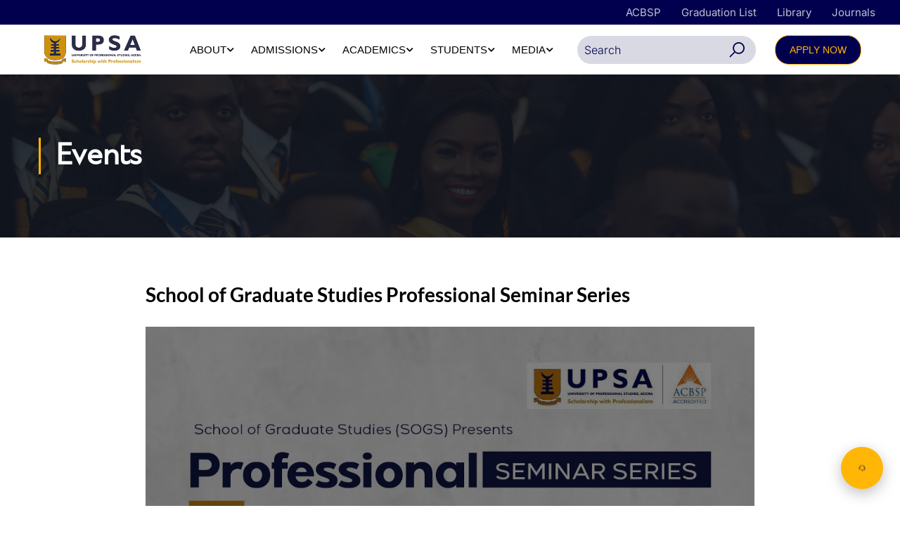

--- FILE ---
content_type: text/html; charset=UTF-8
request_url: https://upsa.edu.gh/events/school-of-graduate-studies-professional-seminar-series/
body_size: 30568
content:
<!DOCTYPE html>
<html itemscope itemtype="http://schema.org/WebPage" lang="en">
<head>
	<meta charset="UTF-8">
	<meta name="viewport" content="width=device-width, initial-scale=1">
	<link rel="profile" href="http://gmpg.org/xfn/11">
	<link rel="pingback" href="">
	<script type="text/javascript" id="lpData">
/* <![CDATA[ */
var lpData = {"site_url":"https:\/\/upsa.edu.gh","user_id":"0","theme":"UPSA Dev","lp_rest_url":"https:\/\/upsa.edu.gh\/wp-json\/","nonce":"ea0410a40d","is_course_archive":"","courses_url":"https:\/\/upsa.edu.gh\/programmes\/","urlParams":[],"lp_version":"4.3.2.7","lp_rest_load_ajax":"https:\/\/upsa.edu.gh\/wp-json\/lp\/v1\/load_content_via_ajax\/","ajaxUrl":"https:\/\/upsa.edu.gh\/wp-admin\/admin-ajax.php","lpAjaxUrl":"https:\/\/upsa.edu.gh\/lp-ajax-handle","coverImageRatio":"5.16","toast":{"gravity":"bottom","position":"center","duration":3000,"close":1,"stopOnFocus":1,"classPrefix":"lp-toast"},"i18n":[]};
/* ]]> */
</script>
<script type="text/javascript" id="lpSettingCourses">
/* <![CDATA[ */
var lpSettingCourses = {"lpArchiveLoadAjax":"0","lpArchiveNoLoadAjaxFirst":"0","lpArchivePaginationType":"","noLoadCoursesJs":"0"};
/* ]]> */
</script>
		<style id="learn-press-custom-css">
			:root {
				--lp-container-max-width: 1290px;
				--lp-cotainer-padding: 1rem;
				--lp-primary-color: #ffb606;
				--lp-secondary-color: #442e66;
			}
		</style>
		<meta name='robots' content='index, follow, max-image-preview:large, max-snippet:-1, max-video-preview:-1' />

	<!-- This site is optimized with the Yoast SEO plugin v26.8 - https://yoast.com/product/yoast-seo-wordpress/ -->
	<title>School of Graduate Studies Professional Seminar Series</title>
	<link rel="canonical" href="https://upsa.edu.gh/events/school-of-graduate-studies-professional-seminar-series/" />
	<meta property="og:locale" content="en_US" />
	<meta property="og:type" content="article" />
	<meta property="og:title" content="School of Graduate Studies Professional Seminar Series" />
	<meta property="og:description" content="The School of Graduate Studies (SOGS) warmly invites members of &hellip;" />
	<meta property="og:url" content="https://upsa.edu.gh/events/school-of-graduate-studies-professional-seminar-series/" />
	<meta property="og:site_name" content="UPSA" />
	<meta property="article:modified_time" content="2024-02-16T20:59:03+00:00" />
	<meta property="og:image" content="https://upsa.edu.gh/wp-content/uploads/2021/05/SOGS-prof-series.jpg" />
	<meta property="og:image:width" content="1080" />
	<meta property="og:image:height" content="1080" />
	<meta property="og:image:type" content="image/jpeg" />
	<meta name="twitter:card" content="summary_large_image" />
	<script type="application/ld+json" class="yoast-schema-graph">{"@context":"https://schema.org","@graph":[{"@type":"WebPage","@id":"https://upsa.edu.gh/events/school-of-graduate-studies-professional-seminar-series/","url":"https://upsa.edu.gh/events/school-of-graduate-studies-professional-seminar-series/","name":"School of Graduate Studies Professional Seminar Series","isPartOf":{"@id":"https://upsa.edu.gh/#website"},"primaryImageOfPage":{"@id":"https://upsa.edu.gh/events/school-of-graduate-studies-professional-seminar-series/#primaryimage"},"image":{"@id":"https://upsa.edu.gh/events/school-of-graduate-studies-professional-seminar-series/#primaryimage"},"thumbnailUrl":"https://upsa.edu.gh/wp-content/uploads/2021/05/SOGS-prof-series.jpg","datePublished":"2021-05-21T16:30:43+00:00","dateModified":"2024-02-16T20:59:03+00:00","breadcrumb":{"@id":"https://upsa.edu.gh/events/school-of-graduate-studies-professional-seminar-series/#breadcrumb"},"inLanguage":"en","potentialAction":[{"@type":"ReadAction","target":["https://upsa.edu.gh/events/school-of-graduate-studies-professional-seminar-series/"]}]},{"@type":"ImageObject","inLanguage":"en","@id":"https://upsa.edu.gh/events/school-of-graduate-studies-professional-seminar-series/#primaryimage","url":"https://upsa.edu.gh/wp-content/uploads/2021/05/SOGS-prof-series.jpg","contentUrl":"https://upsa.edu.gh/wp-content/uploads/2021/05/SOGS-prof-series.jpg","width":1080,"height":1080},{"@type":"BreadcrumbList","@id":"https://upsa.edu.gh/events/school-of-graduate-studies-professional-seminar-series/#breadcrumb","itemListElement":[{"@type":"ListItem","position":1,"name":"Home","item":"https://upsa.edu.gh/"},{"@type":"ListItem","position":2,"name":"Events","item":"https://upsa.edu.gh/events/"},{"@type":"ListItem","position":3,"name":"School of Graduate Studies Professional Seminar Series"}]},{"@type":"WebSite","@id":"https://upsa.edu.gh/#website","url":"https://upsa.edu.gh/","name":"UPSA","description":"University of Professional Studies, Accra","potentialAction":[{"@type":"SearchAction","target":{"@type":"EntryPoint","urlTemplate":"https://upsa.edu.gh/?s={search_term_string}"},"query-input":{"@type":"PropertyValueSpecification","valueRequired":true,"valueName":"search_term_string"}}],"inLanguage":"en"}]}</script>
	<!-- / Yoast SEO plugin. -->


<link rel="alternate" type="application/rss+xml" title="UPSA &raquo; Feed" href="https://upsa.edu.gh/feed/" />
<link rel="alternate" type="application/rss+xml" title="UPSA &raquo; Comments Feed" href="https://upsa.edu.gh/comments/feed/" />
<link rel="alternate" title="oEmbed (JSON)" type="application/json+oembed" href="https://upsa.edu.gh/wp-json/oembed/1.0/embed?url=https%3A%2F%2Fupsa.edu.gh%2Fevents%2Fschool-of-graduate-studies-professional-seminar-series%2F" />
<link rel="alternate" title="oEmbed (XML)" type="text/xml+oembed" href="https://upsa.edu.gh/wp-json/oembed/1.0/embed?url=https%3A%2F%2Fupsa.edu.gh%2Fevents%2Fschool-of-graduate-studies-professional-seminar-series%2F&#038;format=xml" />
<style id='wp-img-auto-sizes-contain-inline-css' type='text/css'>
img:is([sizes=auto i],[sizes^="auto," i]){contain-intrinsic-size:3000px 1500px}
/*# sourceURL=wp-img-auto-sizes-contain-inline-css */
</style>
<link rel='stylesheet' id='wp-block-library-css' href='https://upsa.edu.gh/wp-includes/css/dist/block-library/style.min.css?ver=6.9' type='text/css' media='all' />
<style id='wp-block-library-theme-inline-css' type='text/css'>
.wp-block-audio :where(figcaption){color:#555;font-size:13px;text-align:center}.is-dark-theme .wp-block-audio :where(figcaption){color:#ffffffa6}.wp-block-audio{margin:0 0 1em}.wp-block-code{border:1px solid #ccc;border-radius:4px;font-family:Menlo,Consolas,monaco,monospace;padding:.8em 1em}.wp-block-embed :where(figcaption){color:#555;font-size:13px;text-align:center}.is-dark-theme .wp-block-embed :where(figcaption){color:#ffffffa6}.wp-block-embed{margin:0 0 1em}.blocks-gallery-caption{color:#555;font-size:13px;text-align:center}.is-dark-theme .blocks-gallery-caption{color:#ffffffa6}:root :where(.wp-block-image figcaption){color:#555;font-size:13px;text-align:center}.is-dark-theme :root :where(.wp-block-image figcaption){color:#ffffffa6}.wp-block-image{margin:0 0 1em}.wp-block-pullquote{border-bottom:4px solid;border-top:4px solid;color:currentColor;margin-bottom:1.75em}.wp-block-pullquote :where(cite),.wp-block-pullquote :where(footer),.wp-block-pullquote__citation{color:currentColor;font-size:.8125em;font-style:normal;text-transform:uppercase}.wp-block-quote{border-left:.25em solid;margin:0 0 1.75em;padding-left:1em}.wp-block-quote cite,.wp-block-quote footer{color:currentColor;font-size:.8125em;font-style:normal;position:relative}.wp-block-quote:where(.has-text-align-right){border-left:none;border-right:.25em solid;padding-left:0;padding-right:1em}.wp-block-quote:where(.has-text-align-center){border:none;padding-left:0}.wp-block-quote.is-large,.wp-block-quote.is-style-large,.wp-block-quote:where(.is-style-plain){border:none}.wp-block-search .wp-block-search__label{font-weight:700}.wp-block-search__button{border:1px solid #ccc;padding:.375em .625em}:where(.wp-block-group.has-background){padding:1.25em 2.375em}.wp-block-separator.has-css-opacity{opacity:.4}.wp-block-separator{border:none;border-bottom:2px solid;margin-left:auto;margin-right:auto}.wp-block-separator.has-alpha-channel-opacity{opacity:1}.wp-block-separator:not(.is-style-wide):not(.is-style-dots){width:100px}.wp-block-separator.has-background:not(.is-style-dots){border-bottom:none;height:1px}.wp-block-separator.has-background:not(.is-style-wide):not(.is-style-dots){height:2px}.wp-block-table{margin:0 0 1em}.wp-block-table td,.wp-block-table th{word-break:normal}.wp-block-table :where(figcaption){color:#555;font-size:13px;text-align:center}.is-dark-theme .wp-block-table :where(figcaption){color:#ffffffa6}.wp-block-video :where(figcaption){color:#555;font-size:13px;text-align:center}.is-dark-theme .wp-block-video :where(figcaption){color:#ffffffa6}.wp-block-video{margin:0 0 1em}:root :where(.wp-block-template-part.has-background){margin-bottom:0;margin-top:0;padding:1.25em 2.375em}
/*# sourceURL=/wp-includes/css/dist/block-library/theme.min.css */
</style>
<style id='classic-theme-styles-inline-css' type='text/css'>
/*! This file is auto-generated */
.wp-block-button__link{color:#fff;background-color:#32373c;border-radius:9999px;box-shadow:none;text-decoration:none;padding:calc(.667em + 2px) calc(1.333em + 2px);font-size:1.125em}.wp-block-file__button{background:#32373c;color:#fff;text-decoration:none}
/*# sourceURL=/wp-includes/css/classic-themes.min.css */
</style>
<style id='tropicalista-pdfembed-style-inline-css' type='text/css'>
.wp-block-tropicalista-pdfembed{height:500px}

/*# sourceURL=https://upsa.edu.gh/wp-content/plugins/pdf-embed/build/style-index.css */
</style>
<style id='pdfemb-pdf-embedder-viewer-style-inline-css' type='text/css'>
.wp-block-pdfemb-pdf-embedder-viewer{max-width:none}

/*# sourceURL=https://upsa.edu.gh/wp-content/plugins/pdf-embedder/block/build/style-index.css */
</style>
<link rel='stylesheet' id='awsm-ead-public-css' href='https://upsa.edu.gh/wp-content/plugins/embed-any-document/css/embed-public.min.css?ver=2.7.12' type='text/css' media='all' />
<style id='global-styles-inline-css' type='text/css'>
:root{--wp--preset--aspect-ratio--square: 1;--wp--preset--aspect-ratio--4-3: 4/3;--wp--preset--aspect-ratio--3-4: 3/4;--wp--preset--aspect-ratio--3-2: 3/2;--wp--preset--aspect-ratio--2-3: 2/3;--wp--preset--aspect-ratio--16-9: 16/9;--wp--preset--aspect-ratio--9-16: 9/16;--wp--preset--color--black: #000000;--wp--preset--color--cyan-bluish-gray: #abb8c3;--wp--preset--color--white: #ffffff;--wp--preset--color--pale-pink: #f78da7;--wp--preset--color--vivid-red: #cf2e2e;--wp--preset--color--luminous-vivid-orange: #ff6900;--wp--preset--color--luminous-vivid-amber: #fcb900;--wp--preset--color--light-green-cyan: #7bdcb5;--wp--preset--color--vivid-green-cyan: #00d084;--wp--preset--color--pale-cyan-blue: #8ed1fc;--wp--preset--color--vivid-cyan-blue: #0693e3;--wp--preset--color--vivid-purple: #9b51e0;--wp--preset--color--primary: #ffb606;--wp--preset--color--title: #333;--wp--preset--color--sub-title: #999;--wp--preset--color--border-input: #ddd;--wp--preset--gradient--vivid-cyan-blue-to-vivid-purple: linear-gradient(135deg,rgb(6,147,227) 0%,rgb(155,81,224) 100%);--wp--preset--gradient--light-green-cyan-to-vivid-green-cyan: linear-gradient(135deg,rgb(122,220,180) 0%,rgb(0,208,130) 100%);--wp--preset--gradient--luminous-vivid-amber-to-luminous-vivid-orange: linear-gradient(135deg,rgb(252,185,0) 0%,rgb(255,105,0) 100%);--wp--preset--gradient--luminous-vivid-orange-to-vivid-red: linear-gradient(135deg,rgb(255,105,0) 0%,rgb(207,46,46) 100%);--wp--preset--gradient--very-light-gray-to-cyan-bluish-gray: linear-gradient(135deg,rgb(238,238,238) 0%,rgb(169,184,195) 100%);--wp--preset--gradient--cool-to-warm-spectrum: linear-gradient(135deg,rgb(74,234,220) 0%,rgb(151,120,209) 20%,rgb(207,42,186) 40%,rgb(238,44,130) 60%,rgb(251,105,98) 80%,rgb(254,248,76) 100%);--wp--preset--gradient--blush-light-purple: linear-gradient(135deg,rgb(255,206,236) 0%,rgb(152,150,240) 100%);--wp--preset--gradient--blush-bordeaux: linear-gradient(135deg,rgb(254,205,165) 0%,rgb(254,45,45) 50%,rgb(107,0,62) 100%);--wp--preset--gradient--luminous-dusk: linear-gradient(135deg,rgb(255,203,112) 0%,rgb(199,81,192) 50%,rgb(65,88,208) 100%);--wp--preset--gradient--pale-ocean: linear-gradient(135deg,rgb(255,245,203) 0%,rgb(182,227,212) 50%,rgb(51,167,181) 100%);--wp--preset--gradient--electric-grass: linear-gradient(135deg,rgb(202,248,128) 0%,rgb(113,206,126) 100%);--wp--preset--gradient--midnight: linear-gradient(135deg,rgb(2,3,129) 0%,rgb(40,116,252) 100%);--wp--preset--font-size--small: 13px;--wp--preset--font-size--medium: 20px;--wp--preset--font-size--large: 28px;--wp--preset--font-size--x-large: 42px;--wp--preset--font-size--normal: 15px;--wp--preset--font-size--huge: 36px;--wp--preset--font-family--stanchart-regular: Stanchart;--wp--preset--spacing--20: 0.44rem;--wp--preset--spacing--30: 0.67rem;--wp--preset--spacing--40: 1rem;--wp--preset--spacing--50: 1.5rem;--wp--preset--spacing--60: 2.25rem;--wp--preset--spacing--70: 3.38rem;--wp--preset--spacing--80: 5.06rem;--wp--preset--shadow--natural: 6px 6px 9px rgba(0, 0, 0, 0.2);--wp--preset--shadow--deep: 12px 12px 50px rgba(0, 0, 0, 0.4);--wp--preset--shadow--sharp: 6px 6px 0px rgba(0, 0, 0, 0.2);--wp--preset--shadow--outlined: 6px 6px 0px -3px rgb(255, 255, 255), 6px 6px rgb(0, 0, 0);--wp--preset--shadow--crisp: 6px 6px 0px rgb(0, 0, 0);}:where(.is-layout-flex){gap: 0.5em;}:where(.is-layout-grid){gap: 0.5em;}body .is-layout-flex{display: flex;}.is-layout-flex{flex-wrap: wrap;align-items: center;}.is-layout-flex > :is(*, div){margin: 0;}body .is-layout-grid{display: grid;}.is-layout-grid > :is(*, div){margin: 0;}:where(.wp-block-columns.is-layout-flex){gap: 2em;}:where(.wp-block-columns.is-layout-grid){gap: 2em;}:where(.wp-block-post-template.is-layout-flex){gap: 1.25em;}:where(.wp-block-post-template.is-layout-grid){gap: 1.25em;}.has-black-color{color: var(--wp--preset--color--black) !important;}.has-cyan-bluish-gray-color{color: var(--wp--preset--color--cyan-bluish-gray) !important;}.has-white-color{color: var(--wp--preset--color--white) !important;}.has-pale-pink-color{color: var(--wp--preset--color--pale-pink) !important;}.has-vivid-red-color{color: var(--wp--preset--color--vivid-red) !important;}.has-luminous-vivid-orange-color{color: var(--wp--preset--color--luminous-vivid-orange) !important;}.has-luminous-vivid-amber-color{color: var(--wp--preset--color--luminous-vivid-amber) !important;}.has-light-green-cyan-color{color: var(--wp--preset--color--light-green-cyan) !important;}.has-vivid-green-cyan-color{color: var(--wp--preset--color--vivid-green-cyan) !important;}.has-pale-cyan-blue-color{color: var(--wp--preset--color--pale-cyan-blue) !important;}.has-vivid-cyan-blue-color{color: var(--wp--preset--color--vivid-cyan-blue) !important;}.has-vivid-purple-color{color: var(--wp--preset--color--vivid-purple) !important;}.has-black-background-color{background-color: var(--wp--preset--color--black) !important;}.has-cyan-bluish-gray-background-color{background-color: var(--wp--preset--color--cyan-bluish-gray) !important;}.has-white-background-color{background-color: var(--wp--preset--color--white) !important;}.has-pale-pink-background-color{background-color: var(--wp--preset--color--pale-pink) !important;}.has-vivid-red-background-color{background-color: var(--wp--preset--color--vivid-red) !important;}.has-luminous-vivid-orange-background-color{background-color: var(--wp--preset--color--luminous-vivid-orange) !important;}.has-luminous-vivid-amber-background-color{background-color: var(--wp--preset--color--luminous-vivid-amber) !important;}.has-light-green-cyan-background-color{background-color: var(--wp--preset--color--light-green-cyan) !important;}.has-vivid-green-cyan-background-color{background-color: var(--wp--preset--color--vivid-green-cyan) !important;}.has-pale-cyan-blue-background-color{background-color: var(--wp--preset--color--pale-cyan-blue) !important;}.has-vivid-cyan-blue-background-color{background-color: var(--wp--preset--color--vivid-cyan-blue) !important;}.has-vivid-purple-background-color{background-color: var(--wp--preset--color--vivid-purple) !important;}.has-black-border-color{border-color: var(--wp--preset--color--black) !important;}.has-cyan-bluish-gray-border-color{border-color: var(--wp--preset--color--cyan-bluish-gray) !important;}.has-white-border-color{border-color: var(--wp--preset--color--white) !important;}.has-pale-pink-border-color{border-color: var(--wp--preset--color--pale-pink) !important;}.has-vivid-red-border-color{border-color: var(--wp--preset--color--vivid-red) !important;}.has-luminous-vivid-orange-border-color{border-color: var(--wp--preset--color--luminous-vivid-orange) !important;}.has-luminous-vivid-amber-border-color{border-color: var(--wp--preset--color--luminous-vivid-amber) !important;}.has-light-green-cyan-border-color{border-color: var(--wp--preset--color--light-green-cyan) !important;}.has-vivid-green-cyan-border-color{border-color: var(--wp--preset--color--vivid-green-cyan) !important;}.has-pale-cyan-blue-border-color{border-color: var(--wp--preset--color--pale-cyan-blue) !important;}.has-vivid-cyan-blue-border-color{border-color: var(--wp--preset--color--vivid-cyan-blue) !important;}.has-vivid-purple-border-color{border-color: var(--wp--preset--color--vivid-purple) !important;}.has-vivid-cyan-blue-to-vivid-purple-gradient-background{background: var(--wp--preset--gradient--vivid-cyan-blue-to-vivid-purple) !important;}.has-light-green-cyan-to-vivid-green-cyan-gradient-background{background: var(--wp--preset--gradient--light-green-cyan-to-vivid-green-cyan) !important;}.has-luminous-vivid-amber-to-luminous-vivid-orange-gradient-background{background: var(--wp--preset--gradient--luminous-vivid-amber-to-luminous-vivid-orange) !important;}.has-luminous-vivid-orange-to-vivid-red-gradient-background{background: var(--wp--preset--gradient--luminous-vivid-orange-to-vivid-red) !important;}.has-very-light-gray-to-cyan-bluish-gray-gradient-background{background: var(--wp--preset--gradient--very-light-gray-to-cyan-bluish-gray) !important;}.has-cool-to-warm-spectrum-gradient-background{background: var(--wp--preset--gradient--cool-to-warm-spectrum) !important;}.has-blush-light-purple-gradient-background{background: var(--wp--preset--gradient--blush-light-purple) !important;}.has-blush-bordeaux-gradient-background{background: var(--wp--preset--gradient--blush-bordeaux) !important;}.has-luminous-dusk-gradient-background{background: var(--wp--preset--gradient--luminous-dusk) !important;}.has-pale-ocean-gradient-background{background: var(--wp--preset--gradient--pale-ocean) !important;}.has-electric-grass-gradient-background{background: var(--wp--preset--gradient--electric-grass) !important;}.has-midnight-gradient-background{background: var(--wp--preset--gradient--midnight) !important;}.has-small-font-size{font-size: var(--wp--preset--font-size--small) !important;}.has-medium-font-size{font-size: var(--wp--preset--font-size--medium) !important;}.has-large-font-size{font-size: var(--wp--preset--font-size--large) !important;}.has-x-large-font-size{font-size: var(--wp--preset--font-size--x-large) !important;}.has-stanchart-regular-font-family{font-family: var(--wp--preset--font-family--stanchart-regular) !important;}
:where(.wp-block-post-template.is-layout-flex){gap: 1.25em;}:where(.wp-block-post-template.is-layout-grid){gap: 1.25em;}
:where(.wp-block-term-template.is-layout-flex){gap: 1.25em;}:where(.wp-block-term-template.is-layout-grid){gap: 1.25em;}
:where(.wp-block-columns.is-layout-flex){gap: 2em;}:where(.wp-block-columns.is-layout-grid){gap: 2em;}
:root :where(.wp-block-pullquote){font-size: 1.5em;line-height: 1.6;}
/*# sourceURL=global-styles-inline-css */
</style>
<link rel='stylesheet' id='dashicons-css' href='https://upsa.edu.gh/wp-includes/css/dashicons.min.css?ver=6.9' type='text/css' media='all' />
<link rel='stylesheet' id='everest-forms-general-css' href='https://upsa.edu.gh/wp-content/plugins/everest-forms/assets/css/everest-forms.css?ver=3.4.1' type='text/css' media='all' />
<link rel='stylesheet' id='jquery-intl-tel-input-css' href='https://upsa.edu.gh/wp-content/plugins/everest-forms/assets/css/intlTelInput.css?ver=3.4.1' type='text/css' media='all' />
<link rel='stylesheet' id='upsa-chatbot-style-css' href='https://upsa.edu.gh/wp-content/plugins/main-stable-test/assets/css/chatbot-widget.css?ver=1.6' type='text/css' media='all' />
<link rel='stylesheet' id='wpems-countdown-css-css' href='https://upsa.edu.gh/wp-content/plugins/wp-events-manager/inc/libraries//countdown/css/jquery.countdown.css?ver=2.1.8' type='text/css' media='all' />
<link rel='stylesheet' id='wpems-owl-carousel-css-css' href='https://upsa.edu.gh/wp-content/plugins/wp-events-manager/inc/libraries//owl-carousel/css/owl.carousel.css?ver=2.1.8' type='text/css' media='all' />
<link rel='stylesheet' id='wpems-magnific-popup-css-css' href='https://upsa.edu.gh/wp-content/plugins/wp-events-manager/inc/libraries//magnific-popup/css/magnific-popup.css?ver=2.1.8' type='text/css' media='all' />
<link rel='stylesheet' id='wpems-fronted-css-css' href='https://upsa.edu.gh/wp-content/plugins/wp-events-manager/assets//css/frontend/events.css?ver=2.1.8' type='text/css' media='all' />
<link rel='stylesheet' id='abcfsl-staff-list-css' href='https://upsa.edu.gh/wp-content/plugins/abcfolio-staff-list-pro/css/staff-list.css?ver=4.0.0' type='text/css' media='all' />
<link rel='stylesheet' id='abcf_staff_list_search-css' href='https://upsa.edu.gh/wp-content/plugins/abcfolio-staff-list-search/css/staff-list-search.css?ver=1.2.2' type='text/css' media='all' />
<link rel='stylesheet' id='learnpress-widgets-css' href='https://upsa.edu.gh/wp-content/plugins/learnpress/assets/css/widgets.min.css?ver=4.3.2.7' type='text/css' media='all' />
<link rel='stylesheet' id='font-awesome-5-all-css' href='https://upsa.edu.gh/wp-content/themes/UPSA%20Dev/assets/css/all.min.css?ver=5.6.9' type='text/css' media='all' />
<link rel='stylesheet' id='font-awesome-4-shim-css' href='https://upsa.edu.gh/wp-content/themes/UPSA%20Dev/assets/css/v4-shims.min.css?ver=5.6.9' type='text/css' media='all' />
<link rel='stylesheet' id='elementor-icons-thim-ekits-fonts-css' href='https://upsa.edu.gh/wp-content/plugins/thim-elementor-kit/build/libraries/thim-ekits/css/thim-ekits-icons.min.css?ver=1.3.7' type='text/css' media='all' />
<link rel='stylesheet' id='thim-style-css' href='https://upsa.edu.gh/wp-content/themes/UPSA%20Dev/style.css?ver=5.6.9' type='text/css' media='all' />
<style id='thim-style-inline-css' type='text/css'>
:root{--thim-body-primary-color:#ffb606;--thim-body-secondary-color:#21cd8f;--thim-button-text-color:#000000;--thim-button-hover-color:#ffb606;--thim-border-color:#eee;--thim-placeholder-color:#999;--top-info-course-background_color:#273044;--top-info-course-text_color:#fff;--thim-footer-font-title-variant:regular;--thim-footer-font-title-font-size:20px;--thim-footer-font-title-line-height:40px;--thim-footer-font-title-text-transform:none;--thim-top-heading-title-align:left;--thim-top-heading-title-font-size-desktop:40px;--thim-top-heading-title-font-size-mobile:30px;--thim-top-heading-title-font-text-transform:None;--thim-top-heading-title-font-weight:bold;--thim-top-heading-padding-top:90px;--thim-top-heading-padding-bottom:90px;--thim-top-heading-padding-top-mobile:50px;--thim-top-heading-padding-bottom-mobile:50px;--thim-breacrumb-font-size:13px;--thim-breacrumb-color:#666;--thim-course-price-color:#f24c0a;--thim-width-logo:153px;--thim-bg-color-toolbar:#ffb606;--thim-text-color-toolbar:#FFFFFFBF;--thim-link-color-toolbar:#FFFFFFBF;--thim-link-hover-color-toolbar:#ffb606;--thim-toolbar-variant:regular;--thim-toolbar-font-size:13px;--thim-toolbar-line-height:1.1em;--thim-toolbar-text-transform:none;--thim-toolbar-border-type:solid;--thim-toolbar-border-size:1px;--thim-link-color-toolbar-border-button:#eaeaea;--thim-bg-main-menu-color:rgba(255,255,255,0);--thim-main-menu-variant:regular;--thim-main-menu-font-size:15px;--thim-main-menu-line-height:1.3em;--thim-main-menu-text-transform:uppercase;--thim-main-menu-font-weight:600;--thim-main-menu-text-color:#000000;--thim_main_menu_text_color_rgb:0,0,0;--thim-main-menu-text-hover-color:#ffb606;--thim-sticky-bg-main-menu-color:#fff;--thim-sticky-main-menu-text-color:#333;--thim_sticky_main_menu_text_color_rgb:51,3,;--thim-sticky-main-menu-text-hover-color:#ffb606;--thim-sub-menu-bg-color:#ffffff;--thim-sub-menu-border-color:rgba(43,43,43,0);--thim-sub-menu-text-color:#000000;--thim-sub-menu-text-color-hover:#ffb606;--thim-bg-mobile-menu-color:#ffffff;--thim-mobile-menu-text-color:#000000;--thim_mobile_menu_text_color_rgb:0,0,0;--thim-mobile-menu-text-hover-color:#ffb606;--thim-footer-font-size:1em;--thim-bg-switch-layout-style:#ffffff;--thim-padding-switch-layout-style:0px;--thim-font-body-font-family:Inter;--thim-font-body-variant:300;--thim-font-body-font-size:16px;--thim-font-body-line-height:30px;--thim-font-body-color:#333;--thim-font-title-font-family:Lato;--thim-font-title-color:#000000;--thim-font-title-variant:700;--thim-font-h1-font-size:32px;--thim-font-h1-line-height:42px;--thim-font-h1-text-transform:none;--thim-font-h2-font-size:28px;--thim-font-h2-line-height:1.6em;--thim-font-h2-text-transform:capitalize;--thim-font-h3-font-size:24px;--thim-font-h3-line-height:1.6em;--thim-font-h3-text-transform:none;--thim-font-h4-font-size:20px;--thim-font-h4-line-height:1.6em;--thim-font-h4-text-transform:none;--thim-font-h4-variant:regular;--thim-font-h5-font-size:18px;--thim-font-h5-line-height:1.6em;--thim-font-h5-text-transform:none;--thim-font-h5-variant:regular;--thim-font-h6-font-size:16px;--thim-font-h6-line-height:1.4em;--thim-font-h6-text-transform:none;--thim-font-h6-variant:600;--thim-font-title-sidebar-font-size:18px;--thim-font-title-sidebar-line-height:1.4em;--thim-font-title-sidebar-text-transform:uppercase;--thim-font-button-variant:regular;--thim-font-button-font-size:13px;--thim-font-button-line-height:1.6em;--thim-font-button-text-transform:uppercase;--thim-preload-style-background:#ffffff;--thim-preload-style-color:#ffb606;--thim-footer-bg-color:rgba(44,44,44,0);--thim-footer-color-title:#ffffff;--thim-footer-color-text:#9ea6b7;--thim-footer-color-link:#9ea6b7;--thim-footer-color-hover:#f27229;--thim-padding-content-pdtop-desktop:60px;--thim-padding-content-pdbottom-desktop:60px;--thim-padding-content-pdtop-mobile:40px;--thim-padding-content-pdbottom-mobile:40px;--thim-copyright-bg-color:#2c2c2c;--thim-copyright-text-color:#828282;--thim-copyright-border-color:rgba(120,52,52,0.1);--thim-bg-pattern:url("http://eduma.thimpress.com/thim-2/wp-content/themes/eduma/images/patterns/pattern1.png");--thim-bg-repeat:no-repeat;--thim-bg-position:center center;--thim-bg-attachment:inherit;--thim-bg-size:inherit;--thim-footer-bg-repeat:no-repeat;--thim-footer-bg-position:center center;--thim-footer-bg-size:inherit;--thim-footer-bg-attachment:inherit;--thim-body-bg-color:#fff;--nav-mobile-color-background:#ffffff;--nav-mobile-color-text:#333;--nav-mobile-color-hover:#ffb606;}
/** CSS RevSlider */
.thim_overlay_gradient .textwidget p,.thim_overlay_gradient_2 .textwidget p{margin-bottom:0}.thim_overlay_gradient .rev_slider li .slotholder,.thim_overlay_gradient_2 .rev_slider li .slotholder{position:relative}.thim_overlay_gradient .rev_slider li .slotholder:before,.thim_overlay_gradient_2 .rev_slider li .slotholder:before{background:#6020d2;background:-moz-linear-gradient(left,#6020d2 0%,#2e67f5 100%);background:-webkit-linear-gradient(left,#6020d2 0%,#2e67f5 100%);background:linear-gradient(to right,#6020d2 0%,#2e67f5 100%);filter:"progid:DXImageTransform.Microsoft.gradient(startColorstr='#6020d2', endColorstr='#2e67f5', GradientType=1)";content:"";position:absolute;left:0;top:0;width:100%;height:100%;filter:alpha(opacity=46);-ms-filter:"progid:DXImageTransform.Microsoft.Alpha(Opacity=46)";-webkit-opacity:0.46;-khtml-opacity:0.46;-moz-opacity:0.46;-ms-opacity:0.46;-o-opacity:0.46;opacity:0.46}.thim_overlay_gradient .rev_slider li .slotholder:after,.thim_overlay_gradient_2 .rev_slider li .slotholder:after{position:absolute;height:200px;width:100%;content:"";bottom:0;opacity:0.5;background:-moz-linear-gradient(top,rgba(125,185,232,0) 0%,rgb(0,0,0) 100%);background:-webkit-linear-gradient(top,rgba(125,185,232,0) 0%,rgb(0,0,0) 100%);background:linear-gradient(to bottom,rgba(125,185,232,0) 0%,rgb(0,0,0) 100%);filter:"progid:DXImageTransform.Microsoft.gradient(startColorstr='#007db9e8', endColorstr='#000000', GradientType=0)"}.thim_overlay_gradient .rev_slider li .thim-slider-button:hover,.thim_overlay_gradient_2 .rev_slider li .thim-slider-button:hover{color:#fff !important;background:#6020d2;background:-moz-linear-gradient(left,#6020d2 0%,#2e67f5 100%);background:-webkit-linear-gradient(left,#6020d2 0%,#2e67f5 100%);background:linear-gradient(to right,#6020d2 0%,#2e67f5 100%);filter:"progid:DXImageTransform.Microsoft.gradient(startColorstr='#6020d2', endColorstr='#2e67f5', GradientType=1)"}.thim_overlay_gradient rs-sbg-px>rs-sbg-wrap>rs-sbg.thim-overlayed:before,.thim_overlay_gradient rs-sbg-px>rs-sbg-wrap>rs-sbg:before,.thim_overlay_gradient_2 rs-sbg-px>rs-sbg-wrap>rs-sbg.thim-overlayed:before,.thim_overlay_gradient_2 rs-sbg-px>rs-sbg-wrap>rs-sbg:before{background:#6020d2;background:-moz-linear-gradient(left,#6020d2 0%,#2e67f5 100%);background:-webkit-linear-gradient(left,#6020d2 0%,#2e67f5 100%);background:linear-gradient(to right,#6020d2 0%,#2e67f5 100%);filter:"progid:DXImageTransform.Microsoft.gradient(startColorstr='#6020d2', endColorstr='#2e67f5', GradientType=1)";content:"";position:absolute;left:0;top:0;width:100%;height:100%;z-index:1;pointer-events:unset;filter:alpha(opacity=46);-ms-filter:"progid:DXImageTransform.Microsoft.Alpha(Opacity=46)";-webkit-opacity:0.46;-khtml-opacity:0.46;-moz-opacity:0.46;-ms-opacity:0.46;-o-opacity:0.46;opacity:0.46}.thim_overlay_gradient rs-layer-wrap>rs-loop-wrap>rs-mask-wrap>.rs-layer.thim-slider-button:hover,.thim_overlay_gradient_2 rs-layer-wrap>rs-loop-wrap>rs-mask-wrap>.rs-layer.thim-slider-button:hover{color:#fff !important;background:#6020d2;background:-moz-linear-gradient(left,#6020d2 0%,#2e67f5 100%);background:-webkit-linear-gradient(left,#6020d2 0%,#2e67f5 100%);background:linear-gradient(to right,#6020d2 0%,#2e67f5 100%);filter:"progid:DXImageTransform.Microsoft.gradient(startColorstr='#6020d2', endColorstr='#2e67f5', GradientType=1)"}.thim_overlay_gradient_2 .rev_slider li .slotholder{position:relative}.thim_overlay_gradient_2 .rev_slider li .slotholder:before{background:#6a11cb;background:-moz-linear-gradient(left,#6a11cb 0%,#2575fc 100%);background:-webkit-linear-gradient(left,#6a11cb 0%,#2575fc 100%);background:linear-gradient(to right,#6a11cb 0%,#2575fc 100%);filter:"progid:DXImageTransform.Microsoft.gradient(startColorstr='#6a11cb', endColorstr='#2575fc', GradientType=1)";filter:alpha(opacity=90);-ms-filter:"progid:DXImageTransform.Microsoft.Alpha(Opacity=90)";-webkit-opacity:0.9;-khtml-opacity:0.9;-moz-opacity:0.9;-ms-opacity:0.9;-o-opacity:0.9;opacity:0.9}.thim_overlay_gradient_2 rs-sbg-px>rs-sbg-wrap>rs-sbg.thim-overlayed:before{background:#6a11cb;background:-moz-linear-gradient(left,#6a11cb 0%,#2575fc 100%);background:-webkit-linear-gradient(left,#6a11cb 0%,#2575fc 100%);background:linear-gradient(to right,#6a11cb 0%,#2575fc 100%);filter:"progid:DXImageTransform.Microsoft.gradient(startColorstr='#6a11cb', endColorstr='#2575fc', GradientType=1)";filter:alpha(opacity=90);-ms-filter:"progid:DXImageTransform.Microsoft.Alpha(Opacity=90)";-webkit-opacity:0.9;-khtml-opacity:0.9;-moz-opacity:0.9;-ms-opacity:0.9;-o-opacity:0.9;opacity:0.9}.rev_slider .tp-tabs.hebe{border-top:1px solid rgba(255,255,255,0.2)}.rev_slider .tp-tabs.hebe .tp-tab-mask{width:1290px !important;left:auto !important;margin:0 auto;transform:matrix(1,0,0,1,0,0) !important;max-width:100% !important;bottom:auto;top:auto}.rev_slider .tp-tabs.hebe .tp-tab-mask .tp-tabs-inner-wrapper{width:100% !important}.rev_slider .tp-tabs.hebe .tp-tab-desc{font-weight:300}.rev_slider .tp-tabs.hebe .tp-tab{position:inherit;padding:45px 0;display:table-cell;padding-left:45px;padding-right:10px;width:25% !important;left:unset !important;opacity:1;border-top:4px solid transparent}.rev_slider .tp-tabs.hebe .tp-tab:before{content:"1";border:1px solid;position:absolute;border-radius:100%;left:0;margin-top:-15px;top:50%;color:#aaa;width:30px;line-height:30px;text-align:center}.rev_slider .tp-tabs.hebe .tp-tab>div{display:table-cell;line-height:20px;color:#aaaaaa;vertical-align:middle}.rev_slider .tp-tabs.hebe .tp-tab:hover>div,.rev_slider .tp-tabs.hebe .tp-tab:hover:before{color:#fff}.rev_slider .tp-tabs.hebe .tp-tab.selected{border-top:4px solid #fff}.rev_slider .tp-tabs.hebe .tp-tab.selected>div{color:#fff}.rev_slider .tp-tabs.hebe .tp-tab.selected:before{color:#fff}.rev_slider .tp-tabs.hebe .tp-tab:nth-child(2):before{content:"2"}.rev_slider .tp-tabs.hebe .tp-tab:nth-child(3):before{content:"3"}.rev_slider .tp-tabs.hebe .tp-tab:nth-child(4):before{content:"4"}.rev_slider .tp-tabs.hebe .tp-tab:nth-child(5):before{content:"5"}.tp-caption.rev-btn{-webkit-transition:all 0.3s !important;-khtml-transition:all 0.3s !important;-moz-transition:all 0.3s !important;-ms-transition:all 0.3s !important;-o-transition:all 0.3s !important;transition:all 0.3s !important}.rev-btn.thim-slider-button{color:var(--thim-button-text-color);background-color:var(--thim-body-primary-color,#ffb606)}.rev-btn.thim-slider-button:hover{background-color:var(--thim-button-hover-color);color:var(--thim-button-text-color)}.thim-demo-university-3 .rev-btn,.thim-demo-university-4 .rev-btn{font-family:var(--thim-font-body-font-family)}.revslider-initialised .tp-tabs.hebe{border-top:1px solid rgba(255,255,255,0.2)}.revslider-initialised .tp-tabs.hebe .tp-tab-mask{width:1392px !important;left:auto !important;margin:0 auto;transform:matrix(1,0,0,1,0,0) !important;max-width:100% !important;bottom:auto;top:auto}.revslider-initialised .tp-tabs.hebe .tp-tab-mask .tp-tabs-inner-wrapper{width:100% !important;display:flex}.revslider-initialised .tp-tabs.hebe .tp-tab-desc{font-weight:300}.revslider-initialised .tp-tabs.hebe .tp-tab{position:inherit;padding:0 10px 0 45px;display:-webkit-box;display:-moz-box;display:-ms-flexbox;display:-webkit-flex;display:flex;align-items:center;width:25% !important;left:unset !important;opacity:1;border-top:4px solid transparent}.revslider-initialised .tp-tabs.hebe .tp-tab:before{content:"1";border:1px solid;position:absolute;border-radius:100%;left:0;margin-top:-15px;top:50%;color:#aaa;width:30px;line-height:30px;text-align:center}.revslider-initialised .tp-tabs.hebe .tp-tab>div{display:table-cell;line-height:20px;color:#aaaaaa;vertical-align:middle}.revslider-initialised .tp-tabs.hebe .tp-tab:hover>div,.revslider-initialised .tp-tabs.hebe .tp-tab:hover:before{color:#fff}.revslider-initialised .tp-tabs.hebe .tp-tab.selected{border-top:4px solid #fff}.revslider-initialised .tp-tabs.hebe .tp-tab.selected>div{color:#fff}.revslider-initialised .tp-tabs.hebe .tp-tab.selected:before{color:#fff}.revslider-initialised .tp-tabs.hebe .tp-tab:nth-child(2):before{content:"2"}.revslider-initialised .tp-tabs.hebe .tp-tab:nth-child(3):before{content:"3"}.revslider-initialised .tp-tabs.hebe .tp-tab:nth-child(4):before{content:"4"}.revslider-initialised .tp-tabs.hebe .tp-tab:nth-child(5):before{content:"5"}.revslider-initialised .tp-tabs.hebe_thim{border-top:1px solid rgba(255,255,255,0.2)}.revslider-initialised .tp-tabs.hebe_thim .tp-tab-mask{width:1290px !important;left:auto !important;margin:0 auto;transform:matrix(1,0,0,1,0,0) !important;max-width:100% !important;bottom:auto;top:auto}.revslider-initialised .tp-tabs.hebe_thim .tp-tab-mask .tp-tabs-inner-wrapper{width:100% !important;display:flex}.revslider-initialised .tp-tabs.hebe_thim .tp-tab-desc{font-weight:300}.revslider-initialised .tp-tabs.hebe_thim .tp-tab{position:inherit;padding:0 10px 0 45px;display:-webkit-box;display:-moz-box;display:-ms-flexbox;display:-webkit-flex;display:flex;align-items:center;width:25% !important;left:unset !important;opacity:1;border-top:4px solid transparent}.revslider-initialised .tp-tabs.hebe_thim .tp-tab:before{content:"1";border:1px solid;position:absolute;border-radius:100%;left:0;margin-top:-15px;top:50%;color:rgba(255,255,255,0.7);width:30px;line-height:30px;text-align:center}.revslider-initialised .tp-tabs.hebe_thim .tp-tab>div{display:table-cell;line-height:20px;color:rgba(255,255,255,0.7);vertical-align:middle}.revslider-initialised .tp-tabs.hebe_thim .tp-tab:hover>div,.revslider-initialised .tp-tabs.hebe_thim .tp-tab:hover:before{color:#fff}.revslider-initialised .tp-tabs.hebe_thim .tp-tab.selected{border-top:2px solid #fff}.revslider-initialised .tp-tabs.hebe_thim .tp-tab.selected>div{color:#fff}.revslider-initialised .tp-tabs.hebe_thim .tp-tab.selected:before{color:#fff}.revslider-initialised .tp-tabs.hebe_thim .tp-tab:nth-child(2):before{content:"2"}.revslider-initialised .tp-tabs.hebe_thim .tp-tab:nth-child(3):before{content:"3"}.revslider-initialised .tp-tabs.hebe_thim .tp-tab:nth-child(4):before{content:"4"}.revslider-initialised .tp-tabs.hebe_thim .tp-tab:nth-child(5):before{content:"5"}.textwidget .rev_slider_wrapper.fullscreen-container{overflow:hidden !important}.rev_slider_wrapper .tp-bullet{width:10px;height:10px;border-radius:50%;border:2px solid #82888d}.rev_slider_wrapper .tp-bullet.selected{border-color:var(--thim-body-primary-color,#ffb606);background-color:var(--thim-body-primary-color,#ffb606)}.have_scroll_bottom{position:relative}.have_scroll_bottom .scroll_slider_tab{position:absolute;bottom:0;right:0;width:100%;text-align:right;z-index:1}.have_scroll_bottom .scroll_slider_tab .to_bottom{width:60px;text-align:center;position:absolute;top:-105px;margin-left:-50px;padding:12px 0;display:inline-block;border-left:1px solid rgba(255,255,255,0.2)}.have_scroll_bottom .scroll_slider_tab .to_bottom i{font-family:"thim-ekits";display:block;font-style:inherit;color:#fff;line-height:7px;font-size:12px}.have_scroll_bottom .scroll_slider_tab .to_bottom i.icon2{opacity:0.5}.have_scroll_bottom .rev_slider .tp-tabs.hebe .tp-tab-mask .tp-tabs-inner-wrapper{padding-right:70px}.have_scroll_bottom .revslider-initialised .tp-tabs.hebe .tp-tab-mask .tp-tabs-inner-wrapper{padding-right:70px}.have_scroll_bottom .revslider-initialised .tp-tabs.hebe_thim .tp-tab-mask .tp-tabs-inner-wrapper{padding-right:70px}.thim-click-to-bottom,.have_scroll_bottom .scroll_slider_tab .to_bottom i{-webkit-animation:bounce 2s infinite;-moz-animation:bounce 2s infinite;-ms-animation:bounce 2s infinite;-o-animation:bounce 2s infinite;animation:bounce 2s infinite}.thim-click-to-bottom,.have_scroll_bottom .scroll_slider_tab .to_bottom svg{margin-bottom:20px}.tp-caption.thim-slider-heading{font-size:100px;margin:0 !important}.tp-caption.thim-slider-sub-heading{font-size:24px}.tp-caption.thim-slider-button{transition:all 0.3s !important;white-space:nowrap !important}rs-fullwidth-wrap rs-module-wrap[data-alias=home-one-instructor]{left:0 !important}@media (min-width:1025px) and (max-width:1400px){.rev_slider .tp-tabs.hebe .tp-tab-mask{width:1110px !important}.rev_slider .tp-tabs.hebe .tp-tab-mask .tp-tabs-inner-wrapper{width:100% !important}.rev_slider .tp-tabs.hebe .tp-tab{left:auto !important;position:relative;float:left;width:25% !important}}@media (min-width:1024px) and (max-width:1024px){.rev_slider .tp-tabs.hebe .tp-tab{left:auto !important;position:relative;float:left;width:25% !important;padding-left:50px}.rev_slider .tp-tabs.hebe .tp-tab:before{left:10px}}@media (min-width:768px) and (max-width:992px){.tp-caption.thim-slider-heading{font-size:60px !important}}@media (max-width:1400px){.revslider-initialised .tp-tabs.hebe .tp-tab-mask{width:1140px !important;padding:0 15px}.revslider-initialised .tp-tabs.hebe_thim .tp-tab-mask{width:1140px !important;padding:0 15px}}@media (max-width:1200px){.thim-top-rev-slider{position:relative}.thim-top-rev-slider .tp-rightarrow{right:0;left:auto !important}}@media (max-width:1024px){.revslider-initialised .tp-tabs.hebe .tp-tab-mask{width:1140px !important;padding:0 15px}.revslider-initialised .tp-tabs.hebe_thim .tp-tab-mask{width:1140px !important;padding:0 15px}.tp-caption.thim-slider-heading{font-size:90px}}@media (max-width:991px){.rev_slider .tp-tabs.hebe{display:none}}@media (max-width:768px){.revslider-initialised .tp-tabs.hebe .tp-tab{display:block}.revslider-initialised .tp-tabs.hebe .tp-tab:before{left:50%;margin-left:-15px}.revslider-initialised .tp-tabs.hebe .tp-tab .tp-tab-desc{display:none}.revslider-initialised .tp-tabs.hebe_thim .tp-tab{display:block}.revslider-initialised .tp-tabs.hebe_thim .tp-tab:before{left:50%;margin-left:-15px}.revslider-initialised .tp-tabs.hebe_thim .tp-tab .tp-tab-desc{display:none}.tp-caption.thim-slider-heading{font-size:70px}}
/** CSS Extral Customizer */
body.thim-body-load-overlay { 		overflow-x: visible; }

/*Topbar*/

#toolbar {
		background-color: #00004E !important;
		padding: 5px 0 !important;
}

#toolbar a:hover {
  color: #FFB606 !important;
}

@media (max-width: 767px){
		.elementor-14135 .elementor-element.elementor-element-683d960 {
  width: var( --container-widget-width, 420px );
  min-width: 420px !important;
 
}
}


/*End Topbar*/

/* Main Menu*/

#masthead.header_v4 .navigation .menu-right .thim-link-login a:hover, .navigation .width-navigation .navbar-nav > li > a:hover, .navigation .width-navigation .navbar-nav > li > span:hover, .menu-right .thim-link-login a:hover {
  color: #FFB606 !important;
}

/*End Main Menu*/

/*Search*/

.elementor-12109 .elementor-element.elementor-element-a7e4f47 .thim-ekits-search-form .thim-ekits-search {
  padding: 10px !important;
  background: #d9d9e3 !important;
  border-radius: 20px !important;
}

.elementor-12109 .elementor-element.elementor-element-a7e4f47 .thim-ekits-search-form .button-search i, .elementor-12109 .elementor-element.elementor-element-a7e4f47 .thim-ekits-search-form .button-search .text {
  color: #00004E !important;
}

.elementor-widget-thim-ekits-search-form .elementor-widget-container .thim-ekits-search-form form .input-group input.thim-ekits-search, input.thim-ekits-search::placeholder {
  color: #00004E !important;
}

/*Course Search*/

.thim-widget-courses-searching .courses-searching button {
  width: 100px !important;
  line-height: 60px !important;
  border-radius: 30px !important;
  float: left;
  font-size: 16px;
  padding: 0;
  border: none;
  background: #FFB606 !important;
  color: #fff !important;
  cursor: pointer;
  margin-left: -50px !important;
}

.thim-widget-courses-searching .courses-searching .fa-search:not(.fa-spinner) {
  font-family: "Font Awesome 5 Brands";
  font-weight: 900 !important;
  color: #00004e !important;
  font-size: 30px !important;
		padding-top:20px !important;
}

.elementor-27571 .elementor-element.elementor-element-e271419.thim-widget-courses-searching .courses-searching .courses-search-input {
  background-color: #00004E;
  border-radius: 20px 0px 0px 20px;
  border: 1px solid !important;
}

.thim-widget-courses-searching .courses-searching form {
		max-width: 100% !important;
}

.elementor-26853 .elementor-element.elementor-element-c7f79ef > .elementor-widget-container {
  border-style: solid;
  border-width: 0px 0px 2px 0px;
  border-color: #FFB606;
  width: max-content !important;
}

.elementor-26853 .elementor-element.elementor-element-1cf4c43 > .elementor-widget-container {
  border-style: solid;
  border-width: 0px 0px 2px 0px;
  border-color: #FFB606;
  width: max-content !important;
}

.elementor-26853 .elementor-element.elementor-element-c6b72dd > .elementor-widget-container {
  border-style: solid;
  border-width: 0px 0px 2px 0px;
  border-color: #FFB606;
  width: max-content !important;
}

.elementor-26853 .elementor-element.elementor-element-d6530d4 > .elementor-widget-container {
  border-style: solid;
  border-width: 0px 0px 2px 0px;
  border-color: #FFB606;
  width: max-content !important;
}

/*End Search*/

/*Courses*/

.learn-press .course-meta-single {
		display: none !important;
}

.thim-ralated-course, .thim-related-course {
  clear: both;
  overflow: hidden;
  display: none !important;
}

.thim-style-content-layout_style_3.single-lp_course .sticky-sidebar .course_right .course-wishlist-box {
  margin-top: 12px;
  display: none !important;
}

.thim-course-grid .course-item .thim-course-content .course-author {
  margin-top: 0;
  position: relative;
  margin-bottom: 0;
  display: none !important;
}

.thim-course-content .course-meta {
  overflow: hidden;
  position: relative;
  padding: 15px 0 10px;
	display: none !important;
}

.learn-press .course-payment, .learn-press .thim-course-landing-button {
  float: right;
	display: none !important;
}

.learn-press .course-wishlist-box {
  line-height: 30px;
  padding: 5px 0;
  text-align: center;
  display: none !important;
}

#tab-course-description .thim-course-info, #tab-overview .thim-course-info, #learn-press-course-description .thim-course-info {
  padding-left: 30px;
  width: 240px;
  float: left;
  max-width: 100%;
  display: none !important;
}

.thim-style-content-new-1 .course_right .course-payment {
  margin-bottom: 25px;
  padding: 0 30px;
  display: none !important;
}

.thim-course-menu-landing .thim-course-landing-button {
  padding: 10px 0 10px;
  display: none !important;
  float: right;
  margin-bottom: 0;
}

.thim-course-grid .course-item .course-thumbnail > a.course-readmore{
		display: none !important;
}

#tab-course-description .thim-course-content, #tab-overview .thim-course-content, #learn-press-course-description .thim-course-content {
		width: 100% !important;
}

.course-item .course-thumbnail .wrap-btn-add-course-to-cart, .course-item .course-thumbnail a.course-readmore {
		display: none !important;
}

.thim-course-grid .course-item .thim-course-content .course-title a {
  display: block;
  text-overflow: ellipsis !important;
  overflow: hidden !important;
}

#tab-course-description .thim-course-content p, #tab-overview .thim-course-content p, #learn-press-course-description .thim-course-content p {
  margin-bottom: 25px;
  font-size: 20px !important;
  line-height: 32px !important;
  color: #333 !important;
}

.breadcrumbs-wrapper {
		display: none !important;
}

/*End Courses*/

/*Sidebar News*/

.thim-list-posts.sidebar .article-date {
  font-size: 12px;
  font-weight: 700;
  line-height: 12px;
  display: none !important;
}

.elementor-10131 .elementor-element.elementor-element-909ffd6 .thim-ekits-post__article .thim-ekits-post__meta {
  display: none !important;
}

.elementor-10131 .elementor-element.elementor-element-909ffd6 .thim-ekits-post__article .thim-ekits-post__title {
  margin: 20px auto !important;
  text-align: left !important;
}

.elementor-10131 .elementor-element.elementor-element-11c6e0f.thim-widget-list-post .sc-list-post .title a:hover {
  color: #FFB606 !important;
}

.thim-ekits-post__thumbnail .post-thumbnail {
  display: block;
  overflow: hidden;
  position: relative;
  max-height: 200px !important;
}
/* End Sidebar News*/

/*Footer*/

footer#colophon .footer .thim-footer-location .social a:hover, footer#colophon .footer a:hover, .thim-social li a:hover {
  color: #FFB606 !important;
}

footer .footer .row aside {
  padding-left: 15px;
  padding-right: 15px;
  padding-top: 0 !important;
  padding-bottom: 20px;
}

footer .footer {
  padding-top: 0 !important;
  padding-bottom: 0;
}

/*Sub Footer*/

footer#colophon .footer .sub-foot a:hover, .thim-social li a:hover {
  color: #00004e !important;
}
/*End Footer*/

/*News Single*/

.thim-about-author {
  display: none !important;
}

.woocommerce #content .comments-area, .woocommerce .comments-area, .comments-area {
  margin-top: 15px;
  display: none !important;
}

.entry-navigation-post {
  display: none !important;
}

.blog-switch-layout.blog-grid article .author {
  text-align: center;
  display: none !important;
}

/*End News Single*/





.entry-content p {
  margin-bottom: 20px;
  font-size: 20px;
  font-family: "stanchart-regular", Sans-serif !important;
	line-height: 35px !important;
	font-weight: 400 !important;	
}

/*FIG Caption*/

.wp-block-image figcaption {
  color: #fff !important;
  font-size: 13px;
  text-align: center;
  background: #29344b !important;
  margin: 0 auto !important;
  padding: 10px !important;
  text-align: left !important;
  font-style: oblique !important;
}

/*End FIG Caption*/

/*Mobile Menu*/

.mobile-menu-wrapper .menu-mobile-effect.navbar-toggle.close-icon span.icon-bar {
  background-color: #00004E !important;
}

.mobile-menu-container ul li h4, .mobile-menu-container ul li > a, .mobile-menu-container ul li > span {
  color: var(--thim-mobile-menu-text-color);
  font-size: 16px !important;
  font-weight: 500 !important;
}

.mobile-menu-wrapper .icon-wrapper {
  background: rgba(var(--thim_mobile_menu_text_color_rgb),0.15) !important;
}

/* End Mobile Menu */

/*Blog Single*/

@media (min-width: 768px){
		.col-sm-9 {
  width: 65% !important;
		}
}

@media (min-width: 768px){
		.col-sm-3 {
  width: 35% !important;
		}
}

/*End Blog Single*/

/*Course Single*/

@media (min-width: 992px){
		.col-md-9 {
  width: 70% !important;
}
}

@media (min-width: 992px){
		.col-md-3 {
  width: 30%;
}
}

/*End Course Single*/

/*Sticky Header*/

.sticky-header {
  background: #fff !important;
}

/*End Sticky Header*/

/*Blog Sidebar List*/
.elementor-10131 .elementor-element.elementor-element-4d07bab.thim-widget-list-post .sc-list-post .title a:hover {
  color: #FFB606 !important;
}

/*End Blog Sidebar List*/

/*Main News Slider

.tparrows::before {
  font-family: "revicons";
  font-size: 15px;
  color: #fff !important;
  display: block;
  line-height: 40px;
  text-align: center;
}

.ptmore{
		color: #FFB606;
		font-size: 20 !important;
		font-weight: 500 !important;
		
}

rs-module rs-layer, rs-module .rs-layer {
		text-align: center !important;
}

End Main News Slider*/

/*About Page*/

.abouttitle {
		color: #000 !important;
}

.abouttitle:hover {
		color: #cc0c0c !important;
}


/*End About Page*/

/*Accordion*/

.elementor-accordion .elementor-tab-title .elementor-accordion-icon.elementor-accordion-icon-left {
  float: right !important;
  text-align: left;
}

.elementor-accordion .elementor-tab-title {
  margin: 0;
  padding: 15px 20px;
  font-weight: 700;
  line-height: 1;
  cursor: pointer;
  outline: none;
  border-top: 2px solid !important;
}

.entry-tag-share .post-tag {
  line-height: 25px;
  display: none !important;
}

/*End Accordion*/

/*Event*/

.single-tp_event .entry-summary {
  margin-bottom: 0;
  width: 100% !important;
  margin: 0 auto !important;
}

@media (max-width: 500px){
		.single-tp_event .entry-summary {
  margin-bottom: 0;
  width: 100% !important;
  margin: 0 auto !important;
		}
}
/*End Event*/

.site-content {
  padding: var(--thim-padding-content-pdtop-desktop,60px) 15px var(--thim-padding-content-pdbottom-desktop,90px);
  width: 70% !important;
}

@media (max-width: 500px){
		.site-content {
  padding: var(--thim-padding-content-pdtop-desktop,60px) 15px var(--thim-padding-content-pdbottom-desktop,90px);
  width: 100% !important;
}
}

/*Blog*/

.thim-style-content-new-1 article .entry-header .entry-title {
  font-size: 26px !important;
  font-weight: 600 !important;
}

/*End Blog*/

.faded-bar::before {
  position: absolute;
  content: "";
  height: 13px;
  top: 10px;
  width: 3px;
  background: #f1b8b8;
  -webkit-transition: height 0.3s;
  transition: height 0.6s;
}

/*Blog Archive*/

.blog-switch-layout.blog-grid article .entry-grid-meta {
		display: none !important;
}
/*End Blog Archive*/

/*Custom Li*/

.ping {
  color: #ba0046;
		font-weight: 400 !important;
}

.entry-content .ping2 {

  border-left: 5px solid #ba0046 !important;
		padding-left: 10px !important;
}


/*End Custom Li*/

/*Sub-menu Nav*/

.navbar-nav li .sub-menu li {
  list-style: none;
  text-align: left;
  position: relative;
  font-weight: 500 !important;
  font-size: 18px !important;
}

/*End Sub-menu Nav*/

/*Apply Online BTN*/

a.widget-button.small.very-rounded {
  -webkit-border-radius: 20px;
  -moz-border-radius: 20px;
  border-radius: 20px !important;
  margin-left: 15px !important;
}

@media (max-width: 600px){
		a.widget-button.small.very-rounded {
				display:none !important;
		}
		
}
 .widbtn {
  color: #FFB606;
  background-color: #FFFFFF;
  border-radius: 25px;
  border: 1px solid;
  margin: 0 auto !important;
		 width: 200px !important;
		  margin-top: 20px !important;
}


/*Sticky Sidebar*/

.stickybar{
		position:sticky;
		top: 50px;
}
.sticky-in {
  
  background: #00004e;
  padding: 30px 5%;
	color: #fff;
}


/*Staff List Search*/

.abcfslSelect_LG select, .abcfslSelect_LG input[type="text"] {
  height: 35px;
  padding: 0 5px;
  font-size: 16px;
  border-radius: 4px;
  border: 2px solid #FFB606 !important;
}

.abcfslSPg a:hover {
  color: #e11a1a !important;
  text-decoration: underline !important;
}

#mfResetBtn{
		margin-left: 5px !important;
		background: #2a2c49 !important;
   color: #ffb606 !important;
}

#mfResetBtn:hover{
		margin-left: 5px !important;
		background: #ffb606 !important;
   color: #2a2c49 !important;
}

.abcfslMLRAuto {
  margin-left: auto;
  margin-right: auto;
  margin-top: 40px !important;
}

.expertsrch .abcfslFrmControl {
  height: 60px !important;
  padding: 0 5px;
  font-size: 20px;
		font-weight: 400;
		color: #000;
  border-radius: 4px;
  border: 2px solid #FFB606 !important;
  width: 600px !important;
		margin: 30px 0;
}

@media (max-width: 600px){
		.expertsrch .abcfslFrmControl {
  height: 50px !important;
  padding: 0 5px;
  font-size: 16px;
  border-radius: 4px;
  border: 2px solid #FFB606 !important;
  width: 380px !important;
		margin-bottom: 20px;
}
}

.ldrsh{
		text-transform: uppercase !important;
}
/*End Staff List Search*/

/*Reports Card*/

.rt-tpg-container .layout1 .rt-holder {
    background: #ffffff !important;
    box-shadow: 0 0 10px #cccccc !important;
    padding: 0px !important;
}

.rt-tpg-container .layout1 .rt-holder .rt-detail {
    background: #fff;
    padding: 15px !important;
}

.rt-tpg-container .layout1 .rt-holder .rt-detail .read-more a {
    display: inline-block;
    background: transparent !important;
    font-size: 15px;
    padding: 10px 0 !important;
    font-size: 12px !important;
    font-weight: 700 !important;
    text-transform: uppercase !important;
}

.rt-tpg-container .layout1 .rt-holder .rt-detail .read-more {
    text-align: left !important;
}

#poststuff .rt-tpg-container .layout1 .rt-holder .rt-detail h2, #poststuff .rt-tpg-container .layout1 .rt-holder .rt-detail h3, #poststuff .rt-tpg-container .layout1 .rt-holder .rt-detail h4, .rt-tpg-container .layout1 .rt-holder .rt-detail h2, .rt-tpg-container .layout1 .rt-holder .rt-detail h3, .rt-tpg-container .layout1 .rt-holder .rt-detail h4 {
    font-size: 16px !important;
    line-height: 1.4 !important;
}

.post-meta-user span, .post-meta-tags span {
    display: inline-block;
    padding-right: 15px !important;
}

.rt-tpg-container .layout1 .rt-holder .rt-img-holder img {
    min-width: 100% !important;
		max-height: 250px !important;
}

/*Reports Card Container*/

.rt-row {
    max-width: 1140px;
    margin: 0 auto !important;
}

.rt-pagination .pagination {
    text-align: center;
    margin: 30px;
    width: auto !important;
}

.fixbar{
		sticky: top;
}

/*YouTube Playlist*/

.videogallery p:last-child {
  margin-bottom: 0;
  display: none !important;
}

.layout-builder--item {
  transition: all .3s ease-out;
  line-height: 22px !important;
}


@media only screen and (max-width: 600px) {
		.navigation-and-main-area.nav-is-ultra-responsive.navPosition-right .media--main-area {
  width: 100% !important;
  min-height: 300px !important;
}
}

/* End YouTube Playlist*/

/*Blog Card*/

.elementor-posts .elementor-post__card .elementor-post__text {
  padding: 0 10px !important;
  margin: 0 !important;
}

.elementor-10131 .elementor-element.elementor-element-2316b8a .elementor-post__card .elementor-post__badge {
  margin: 5px !important;
  font-size: 12px !important;
  text-transform: none !important;
}

.elementor-posts .elementor-post__badge {
		background: #FFB606 !important;
}

.elementor-10131 .elementor-element.elementor-element-2316b8a .elementor-post__title a:hover {
  color: #FFB606;
  font-size: 16px;
  font-weight: 500;
  line-height: 21px;
}

/*Blog Card Ends*/

/*Img Caption*/

.wp-caption-text {
  -webkit-box-sizing: border-box;
  -moz-box-sizing: border-box;
  box-sizing: border-box;
  font-size: 15px !important;
  font-style: italic;
  line-height: 22px !important;
  padding: 9px 5px !important;
  background: #29344B !important;
  color: #FFB606 !important;
	margin: 0 !important;	
}

/*End Img Caption*/

/*Tab Header*/

@media (max-width: 1024px) {
  .site-header .navbar-nav > li.menu-right ul li > div, .site-header .navbar-nav > li.menu-right ul li a.minicart_hover {
    padding: 0 !important;
  }
}

/*Tab Header Ends*/
/*Acccordion Menu*/

/*Pagination*/

 .elementor-pagination {
  text-align: center;
  margin: 40px 0 0 0 !important;
    margin-top: 40px;
    margin-right: 0px;
    margin-bottom: 0px;
    margin-left: 0px;
}

/*Pagination Ends*/

/*News Card*/

 .elementor-post__title a:hover {
  color: #FFB606 !important;
}

/*Ninja Table*/

.semantic_ui .ui.table thead th {
  color: #ffb606 !important;
  border-bottom: 1px solid #00004e !important;
  background: #00004e !important;
}

.semantic_ui .ui.table thead tr:first-child > th:only-child {
  border-radius: .28571429rem .28571429rem 0 0;
  background: #fff !important;
}

.footable .btn-primary {
  background-color: #00004e !important;
  border-color: #00004e !important;
  color: #ffb606 !important;
}

.semantic_ui .ui.table thead tr > th:first-child {
  border-left: none;
  font-size: 18px !important;
  text-transform: uppercase !important;
}

/*Ninja Table Ends*/

/*Sticky Sidebar*/

.stickybar{
		position:sticky;
		top: 50px;
}
.sticky-in {
  
  background: #00004e;
  padding: 30px 5%;
	color: #fff;
}

.elementor-10131 .thim-widget-list-post .sc-list-post .title a:hover {
  color: #ffb606 !important;
  font-family: "Inter", Sans-serif;
  font-size: 16px;
  font-weight: 400;
  line-height: 20px;
}

body table, body td, body tr {
  border: solid 1px #000 !important;
}

.artext {
  color: #111111;
  font-family: "Jaldi", Sans-serif;
  font-size: 22px;
  font-weight: 400;
  line-height: 32px;
}

@media (min-width: 1200px) {
  .container {
    max-width: 1200px !important;
}
}

/*ACBSP*/

@media (min-width: 768px) {
  .md\:col-span-4 {
    grid-column: span 4 / span 4;
    height: 600px !important;
  }
}


/*Post Carousel*/

.thim-owl-carousel-post .title a {
  text-decoration: none;
  color: #000 !important;
  text-transform: none !important;
  font-size: 17px !important;
  line-height: 24px !important;
  font-weight: 500 !important;
		font-family: "stanchart-regular", Sans-serif !important;
}


.thim-owl-carousel-post .title a:hover {
  text-decoration: none;
  color: #FFB606 !important;
  text-transform: none !important;
  font-size: 17px !important;
  line-height: 24px !important;
  font-weight: 500 !important;
}

.thim-owl-carousel-post.layout-2 .desc {
  display: none !important;
}

.thim-owl-carousel-post.layout-2 {
  padding-top: 20px !important;
}

.thim-owl-carousel-post.layout-2 .owl-controls .owl-buttons .owl-next:not(:hover) i {
  color: #FFB606 !important;
}

.thim-owl-carousel-post.layout-2 .owl-controls .owl-buttons .owl-prev:not(:hover) i{
		color: #FFB606 !important;
}

.thim-owl-carousel-post.layout-2 .owl-controls .owl-buttons .owl-prev i, .thim-owl-carousel-post.layout-2 .owl-controls .owl-buttons .owl-next i {
  font-size: 22px !important;
}

.thim-owl-carousel-post.layout-2 .owl-controls .owl-buttons {
  position: absolute;
  right: 450px !important;
  top: 400px !important;
}

.thim-owl-carousel-post.owl-carousel.layout-2 .image a {
  display: block;
  overflow: hidden;
  border-radius: var(--thim-border-radius-item,0);
  min-height: auto !important;
}

/*ChatBot*/

.bot-avatar {
  background: #FFB606;
  color: #00004e;
  border-radius: 50%;
  width: 30px;
  height: 30px;
  display: flex;
  align-items: center;
  justify-content: center;
  font-size: 18px;
  font-weight: 600;
  width: 60px !important;
}
#upsa-chatbot-button {
  position: fixed;
  bottom: 24px;
  right: 24px;
  background: #FFB606;
  color: #fff;
  border: none;
  border-radius: 50%;
  width: 60px !important;
  height: 60px !important;
  font-size: 26px;
  box-shadow: 0 6px 20px rgba(0,0,0,0.25);
  cursor: pointer;
  z-index: 9999;
  display: flex;
  align-items: center;
  justify-content: center;
  transition: all 0.3s ease;
}

/*New Event*/

.list-event-new .thim-list-event.layout-2 .item-event {
  column-gap: 30px;
  display: flex;
  border-bottom: 1px solid #00004e;
  padding: 15px 0 !important;
}

.thim-list-event.layout-2.layout-4 .time-from{
  background-color: #00004E;
  border-bottom: 3px solid #FFB606 !important;
}
.elementor-26853 .elementor-element.elementor-element-d265c94 .thim-list-event.layout-2.layout-4 .time-from {
  background-color: #00004E;
  border-bottom: 2px solid #FFB606 !important;
}

.tk-clock::before {
  content: "\f017";
  display: none !important;
}

.tk-map-marker::before {
  content: "\e91b";
  display: none !important;
}

/* End New Event */

.list-event-new .thim-list-event.layout-2 .time-from .date {
  font-weight: 700;
  font-size: 32px !important;
  line-height: 40px !important;
  margin-bottom: 5px;
  font-family: "stanchart-regular", Sans-serif !important;
}

.thim-list-event.layout-2.has-year .time-from .month {
  text-transform: uppercase !important;
  font-weight: 500;
  font-size: 13px !important;
  font-family: "stanchart-regular", Sans-serif !important;
}

/*Featurd Programmes*/

.elementor-27571 .elementor-element.elementor-element-5a2626a .thim-ekits-course__item .thim-ekits-course__content {
  text-align: left;
  background: #00004e !important;
  padding: 15px !important;
		border-right: 15px solid #FFB606;
}

.thim-ekits-course .thim-ekits-course__title .course-title:hover {
  font-size: unset;
  margin: 0;
  font-weight: unset;
  color: #FFB606 !important;
}


/*News and Info*/

.thim-list-posts.sidebar .item-post:not(.has_thumb) .article-title-wrapper {
  width: 100%;
  float: none;
  border-bottom: 1px solid #00004e !important;
}

.elementor-26853 .elementor-element.elementor-element-c61c0d7.thim-widget-list-post .sc-list-post .title a:hover {
  color: #FFB606;
  font-family: "stanchart-regular", Sans-serif;
  font-size: 16px;
  font-weight: 400;
  line-height: 20px;
}


/*Footer*/

footer#colophon .footer a {
  color: #fff !important;
		font-family: "stanchart-regular", Sans-serif;
}

ooter#colophon .footer .thim-footer-location .social a:hover, footer#colophon .footer a:hover, .thim-social li a:hover {
  color: #FFB606 !important;
}

/*Admissions Card*/

.thim-image-box .wrapper-image img {
  height: 450px !important;
  object-fit: cover;
}

.elementor-widget-heading .elementor-heading-title .crs > a {
  color: inherit;
  font-size: inherit;
  line-height: inherit;
  border-bottom: 2px solid #FFB606 !important;
  padding-bottom: 7px !important;
}

/*New Slider*/
@media (min-width: 1024px) {
  .lg\:text-7xl {
    font-size: 2.5rem !important;
    line-height: 1.2 !important;
  }
}

@media (min-width: 768px) {
  .md\:text-7xl {
    font-size: 2.5rem !important;
    line-height: 1;
		font-family: "stanchart-regular", Sans-serif !important;
		border-left: 3px solid #FFB606;
		padding-left: 10px !important;	
  }
}
.font-bold {
  font-weight: 400 !important;
  color: #fff !important;
	font-family: "stanchart-regular", Sans-serif !important;	
}

.bg-\[\#2a3a40\]\/80 {
  background: linear-gradient(to right, #00004E 40%, rgba(0, 0, 78, 0.6) 100%) !important;
}

.bg-\[\#c00\] {
  --tw-bg-opacity: 1;
  background-color: transparent !important;
  border: 1px solid #FFB606 !important;
  color: #FFB606 !important;
}

  .md\:text-xl {
    font-size: 1.25rem;
    line-height: 1.75rem;
    color: #fff !important;
		font-family: "stanchart-regular", Sans-serif !important;	
}

#slider-container h2 {
  margin-top: 0;
  line-height: 1.1;
  border-left: 3px solid #FFB606 !important;
  padding-left: 10px !important;
}

.justify-between {
  justify-content: normal !important;
}

/*Header Font*/

.navigation .width-navigation .navbar-nav > li > a {
  font-family: "stanchart-regular", Sans-serif !important;
}

.navigation .width-navigation .navbar-nav > li .sub-menu li > a{
		font-family: "stanchart-regular", Sans-serif !important;
}

a.widget-button.small.very-rounded {
		font-family: "stanchart-regular", Sans-serif !important;
}

#toolbar a {
  ont-family: "stanchart-regular", Sans-serif !important;
}

.thim-widget-courses-searching .courses-searching ul.courses-list-search li .item-info .author {
  display: none !important;
}

/*Featured Event*/

.thim-list-event .item-event .image {
    width: 45% !important;
    float: left !important;
}

.feat-event .thim-list-event .item-event .event-wrapper {
    float: left !important;
    width: 55% !important;
    color: #fff !important;
    padding: 60px 50px; 
    position: relative;
    background: #00004e !important;
}

.feat-event .thim-list-event .item-event .time-from {
    display: none !important;
}

.feat-event .thim-list-event .item-event .event-wrapper .title {
    color: #fff !important;
		font-size: 35px !important;
}

.feat-event .thim-list-event .item-event .event-wrapper .meta {
    color: #FFB606 !important;
}

/* --- Mobile Responsiveness (Screens <= 767px) --- */

@media (max-width: 767px) {
    
    .thim-list-event .item-event .image,
    .feat-event .thim-list-event .item-event .event-wrapper {
        width: 100% !important;
        float: none !important; 
    }
    .feat-event .thim-list-event .item-event .event-wrapper {
        padding: 30px 20px !important;
    }

    .thim-list-event .item-event .image img {
        width: 100%;
        height: auto;
    }
}

a.widget-button.small.very-rounded {
  -webkit-border-radius: 20px;
  -moz-border-radius: 20px;
  border-radius: 20px !important;
  margin-left: 15px !important;
  border: 1px solid !important;
}

/*Featured Event - Img Test*/


element {
}
.thim-list-event .item-event .image img {
  width: 100%;
  border-radius: var(--thim-border-radius-item,0);
  height: 302px !important;
}

@media (max-width: 767px) {
  .thim-list-event .item-event .image img {
    width: 100% !important;
    height: auto !important;
  }
}

/*button:not(.owl-page) {
  background-color: #ffb606 !important;
*/
.hover\:text-white:hover {
  --tw-text-opacity: 1;
  color: rgb(255 255 255 / var(--tw-text-opacity, 1));
  background: transparent !important;
}

.hover\:text-white {
  --tw-text-opacity: 1;
  color: rgb(255 255 255 / var(--tw-text-opacity, 1));
  background: transparent !important;
}

.elementor-12109 .elementor-element.elementor-element-a7e4f47 .thim-ekits-search-form .button-search {
  padding: 0px 0px 0px 0px;
  margin: 0px 0px 0px -40px;
  border-radius: 0px 0px 0px 0px;
  background-color: transparent !important;
}

.upsa-prev {
  left: 0;
  border-radius: 0 5px 5px 0;
  background: transparent !important;
}

.upsa-next {
  right: 0;
  border-radius: 5px 0 0 5px;
  background: transparent !important;
}

/*Stanchart*/

.sc_heading .title {
  margin: 0px 0px 0px 0px;
  font-size: 33px;
  font-weight: 600;
  line-height: 45px;
  font-family: "Stanchart" !important;
}

.event-wrapper .title a {
		font-family: "Stanchart" !important;
}

.thim-image-box .thim-image-info .title .title-tag {
		font-family: "Stanchart" !important;
}

.thim-owl-carousel-post.layout-2 .title {
		font-family: "Stanchart" !important;
}

.elementor-heading-title {
		font-family: "Stanchart" !important;
}

.thim-ekits-course .thim-ekits-course__title .course-title {
		font-family: "Stanchart" !important;
}

#slider-container h2 {
		font-family: "Stanchart" !important;
}

.font-bold {
  font-weight: 400 !important;
  color: #fff !important;
  font-family: "Stanchart" !important;
}

.thim-widget-list-post .sc-list-post .title a {
		font-family: "Stanchart" !important;
}

.thim-owl-carousel-post .title a {
		font-family: "Stanchart" !important;
}

.tp-event-content .entry-content > p {
		font-family: "Stanchart" !important;
}

footer#colophon .footer a {
  font-family: "Stanchart" !important;
}

.elementor-widget-posts .elementor-post__title a {
		font-family: "Stanchart" !important;
		
}

.switch-layout-container .switch-layout {
  display: none !important;
  align-items: center;
}

.thim-course-grid .course-item .thim-course-content .course-title a {
  display: block;
  text-overflow: ellipsis !important;
  overflow: hidden !important;
  font-family: "Stanchart" !important;
}

.top_site_main .page-title-wrapper .page-title {
  font-family: "Stanchart" !important;
}

.switch-layout-style_1 .switch-layout-container .courses-searching form input[type="text"]{
		font-family: "Stanchart" !important;
}

.switch-layout-style_1 .switch-layout-container .course-index, .switch-layout-style_1 .switch-layout-container .woocommerce-result-count {
  font-family: "Stanchart" !important;
}

.thim-style-content-layout_style_2 .lp-single-course .course-info .entry-title {
  margin-bottom: 30px;
  font-size: 24px;
  position: relative;
  line-height: 1;
  padding-left: 15px;
  font-family: "Stanchart" !important;
}

.thim-style-content-layout_style_2 .course-summary .course-tabs .nav-tabs li a {
  font-family: "Stanchart" !important;
}
/*# sourceURL=thim-style-inline-css */
</style>
<script type="text/javascript" src="https://upsa.edu.gh/wp-includes/js/jquery/jquery.min.js?ver=3.7.1" id="jquery-core-js"></script>
<script type="text/javascript" src="https://upsa.edu.gh/wp-includes/js/jquery/jquery-migrate.min.js?ver=3.4.1" id="jquery-migrate-js"></script>
<script type="text/javascript" src="https://upsa.edu.gh/wp-content/plugins/learnpress/assets/js/dist/loadAJAX.min.js?ver=4.3.2.7" id="lp-load-ajax-js" async="async" data-wp-strategy="async"></script>
<link rel="https://api.w.org/" href="https://upsa.edu.gh/wp-json/" /><link rel="EditURI" type="application/rsd+xml" title="RSD" href="https://upsa.edu.gh/xmlrpc.php?rsd" />
<meta name="generator" content="WordPress 6.9" />
<meta name="generator" content="Everest Forms 3.4.1" />
<link rel='shortlink' href='https://upsa.edu.gh/?p=16926' />
            <script type="text/javascript">
                function tc_insert_internal_css(css) {
                    var tc_style = document.createElement("style");
                    tc_style.type = "text/css";
                    tc_style.setAttribute('data-type', 'tc-internal-css');
                    var tc_style_content = document.createTextNode(css);
                    tc_style.appendChild(tc_style_content);
                    document.head.appendChild(tc_style);
                }
            </script>
			<meta name="generator" content="Elementor 3.34.2; features: additional_custom_breakpoints; settings: css_print_method-internal, google_font-enabled, font_display-swap">
			<style>
				.e-con.e-parent:nth-of-type(n+4):not(.e-lazyloaded):not(.e-no-lazyload),
				.e-con.e-parent:nth-of-type(n+4):not(.e-lazyloaded):not(.e-no-lazyload) * {
					background-image: none !important;
				}
				@media screen and (max-height: 1024px) {
					.e-con.e-parent:nth-of-type(n+3):not(.e-lazyloaded):not(.e-no-lazyload),
					.e-con.e-parent:nth-of-type(n+3):not(.e-lazyloaded):not(.e-no-lazyload) * {
						background-image: none !important;
					}
				}
				@media screen and (max-height: 640px) {
					.e-con.e-parent:nth-of-type(n+2):not(.e-lazyloaded):not(.e-no-lazyload),
					.e-con.e-parent:nth-of-type(n+2):not(.e-lazyloaded):not(.e-no-lazyload) * {
						background-image: none !important;
					}
				}
			</style>
			<meta name="generator" content="Powered by Slider Revolution 6.7.40 - responsive, Mobile-Friendly Slider Plugin for WordPress with comfortable drag and drop interface." />
<link rel="icon" href="https://upsa.edu.gh/wp-content/uploads/2023/02/cropped-new-fav-32x32.png" sizes="32x32" />
<link rel="icon" href="https://upsa.edu.gh/wp-content/uploads/2023/02/cropped-new-fav-192x192.png" sizes="192x192" />
<link rel="apple-touch-icon" href="https://upsa.edu.gh/wp-content/uploads/2023/02/cropped-new-fav-180x180.png" />
<meta name="msapplication-TileImage" content="https://upsa.edu.gh/wp-content/uploads/2023/02/cropped-new-fav-270x270.png" />
<script>function setREVStartSize(e){
			//window.requestAnimationFrame(function() {
				window.RSIW = window.RSIW===undefined ? window.innerWidth : window.RSIW;
				window.RSIH = window.RSIH===undefined ? window.innerHeight : window.RSIH;
				try {
					var pw = document.getElementById(e.c).parentNode.offsetWidth,
						newh;
					pw = pw===0 || isNaN(pw) || (e.l=="fullwidth" || e.layout=="fullwidth") ? window.RSIW : pw;
					e.tabw = e.tabw===undefined ? 0 : parseInt(e.tabw);
					e.thumbw = e.thumbw===undefined ? 0 : parseInt(e.thumbw);
					e.tabh = e.tabh===undefined ? 0 : parseInt(e.tabh);
					e.thumbh = e.thumbh===undefined ? 0 : parseInt(e.thumbh);
					e.tabhide = e.tabhide===undefined ? 0 : parseInt(e.tabhide);
					e.thumbhide = e.thumbhide===undefined ? 0 : parseInt(e.thumbhide);
					e.mh = e.mh===undefined || e.mh=="" || e.mh==="auto" ? 0 : parseInt(e.mh,0);
					if(e.layout==="fullscreen" || e.l==="fullscreen")
						newh = Math.max(e.mh,window.RSIH);
					else{
						e.gw = Array.isArray(e.gw) ? e.gw : [e.gw];
						for (var i in e.rl) if (e.gw[i]===undefined || e.gw[i]===0) e.gw[i] = e.gw[i-1];
						e.gh = e.el===undefined || e.el==="" || (Array.isArray(e.el) && e.el.length==0)? e.gh : e.el;
						e.gh = Array.isArray(e.gh) ? e.gh : [e.gh];
						for (var i in e.rl) if (e.gh[i]===undefined || e.gh[i]===0) e.gh[i] = e.gh[i-1];
											
						var nl = new Array(e.rl.length),
							ix = 0,
							sl;
						e.tabw = e.tabhide>=pw ? 0 : e.tabw;
						e.thumbw = e.thumbhide>=pw ? 0 : e.thumbw;
						e.tabh = e.tabhide>=pw ? 0 : e.tabh;
						e.thumbh = e.thumbhide>=pw ? 0 : e.thumbh;
						for (var i in e.rl) nl[i] = e.rl[i]<window.RSIW ? 0 : e.rl[i];
						sl = nl[0];
						for (var i in nl) if (sl>nl[i] && nl[i]>0) { sl = nl[i]; ix=i;}
						var m = pw>(e.gw[ix]+e.tabw+e.thumbw) ? 1 : (pw-(e.tabw+e.thumbw)) / (e.gw[ix]);
						newh =  (e.gh[ix] * m) + (e.tabh + e.thumbh);
					}
					var el = document.getElementById(e.c);
					if (el!==null && el) el.style.height = newh+"px";
					el = document.getElementById(e.c+"_wrapper");
					if (el!==null && el) {
						el.style.height = newh+"px";
						el.style.display = "block";
					}
				} catch(e){
					console.log("Failure at Presize of Slider:" + e)
				}
			//});
		  };</script>
<style id="thim-customizer-inline-styles">/* cyrillic-ext */
@font-face {
  font-family: 'Inter';
  font-style: normal;
  font-weight: 300;
  font-display: swap;
  src: url(https://upsa.edu.gh/wp-content/uploads/thim-fonts/inter/UcC73FwrK3iLTeHuS_nVMrMxCp50SjIa2JL7SUc.woff2) format('woff2');
  unicode-range: U+0460-052F, U+1C80-1C8A, U+20B4, U+2DE0-2DFF, U+A640-A69F, U+FE2E-FE2F;
}
/* cyrillic */
@font-face {
  font-family: 'Inter';
  font-style: normal;
  font-weight: 300;
  font-display: swap;
  src: url(https://upsa.edu.gh/wp-content/uploads/thim-fonts/inter/UcC73FwrK3iLTeHuS_nVMrMxCp50SjIa0ZL7SUc.woff2) format('woff2');
  unicode-range: U+0301, U+0400-045F, U+0490-0491, U+04B0-04B1, U+2116;
}
/* greek-ext */
@font-face {
  font-family: 'Inter';
  font-style: normal;
  font-weight: 300;
  font-display: swap;
  src: url(https://upsa.edu.gh/wp-content/uploads/thim-fonts/inter/UcC73FwrK3iLTeHuS_nVMrMxCp50SjIa2ZL7SUc.woff2) format('woff2');
  unicode-range: U+1F00-1FFF;
}
/* greek */
@font-face {
  font-family: 'Inter';
  font-style: normal;
  font-weight: 300;
  font-display: swap;
  src: url(https://upsa.edu.gh/wp-content/uploads/thim-fonts/inter/UcC73FwrK3iLTeHuS_nVMrMxCp50SjIa1pL7SUc.woff2) format('woff2');
  unicode-range: U+0370-0377, U+037A-037F, U+0384-038A, U+038C, U+038E-03A1, U+03A3-03FF;
}
/* vietnamese */
@font-face {
  font-family: 'Inter';
  font-style: normal;
  font-weight: 300;
  font-display: swap;
  src: url(https://upsa.edu.gh/wp-content/uploads/thim-fonts/inter/UcC73FwrK3iLTeHuS_nVMrMxCp50SjIa2pL7SUc.woff2) format('woff2');
  unicode-range: U+0102-0103, U+0110-0111, U+0128-0129, U+0168-0169, U+01A0-01A1, U+01AF-01B0, U+0300-0301, U+0303-0304, U+0308-0309, U+0323, U+0329, U+1EA0-1EF9, U+20AB;
}
/* latin-ext */
@font-face {
  font-family: 'Inter';
  font-style: normal;
  font-weight: 300;
  font-display: swap;
  src: url(https://upsa.edu.gh/wp-content/uploads/thim-fonts/inter/UcC73FwrK3iLTeHuS_nVMrMxCp50SjIa25L7SUc.woff2) format('woff2');
  unicode-range: U+0100-02BA, U+02BD-02C5, U+02C7-02CC, U+02CE-02D7, U+02DD-02FF, U+0304, U+0308, U+0329, U+1D00-1DBF, U+1E00-1E9F, U+1EF2-1EFF, U+2020, U+20A0-20AB, U+20AD-20C0, U+2113, U+2C60-2C7F, U+A720-A7FF;
}
/* latin */
@font-face {
  font-family: 'Inter';
  font-style: normal;
  font-weight: 300;
  font-display: swap;
  src: url(https://upsa.edu.gh/wp-content/uploads/thim-fonts/inter/UcC73FwrK3iLTeHuS_nVMrMxCp50SjIa1ZL7.woff2) format('woff2');
  unicode-range: U+0000-00FF, U+0131, U+0152-0153, U+02BB-02BC, U+02C6, U+02DA, U+02DC, U+0304, U+0308, U+0329, U+2000-206F, U+20AC, U+2122, U+2191, U+2193, U+2212, U+2215, U+FEFF, U+FFFD;
}
/* cyrillic-ext */
@font-face {
  font-family: 'Inter';
  font-style: normal;
  font-weight: 400;
  font-display: swap;
  src: url(https://upsa.edu.gh/wp-content/uploads/thim-fonts/inter/UcC73FwrK3iLTeHuS_nVMrMxCp50SjIa2JL7SUc.woff2) format('woff2');
  unicode-range: U+0460-052F, U+1C80-1C8A, U+20B4, U+2DE0-2DFF, U+A640-A69F, U+FE2E-FE2F;
}
/* cyrillic */
@font-face {
  font-family: 'Inter';
  font-style: normal;
  font-weight: 400;
  font-display: swap;
  src: url(https://upsa.edu.gh/wp-content/uploads/thim-fonts/inter/UcC73FwrK3iLTeHuS_nVMrMxCp50SjIa0ZL7SUc.woff2) format('woff2');
  unicode-range: U+0301, U+0400-045F, U+0490-0491, U+04B0-04B1, U+2116;
}
/* greek-ext */
@font-face {
  font-family: 'Inter';
  font-style: normal;
  font-weight: 400;
  font-display: swap;
  src: url(https://upsa.edu.gh/wp-content/uploads/thim-fonts/inter/UcC73FwrK3iLTeHuS_nVMrMxCp50SjIa2ZL7SUc.woff2) format('woff2');
  unicode-range: U+1F00-1FFF;
}
/* greek */
@font-face {
  font-family: 'Inter';
  font-style: normal;
  font-weight: 400;
  font-display: swap;
  src: url(https://upsa.edu.gh/wp-content/uploads/thim-fonts/inter/UcC73FwrK3iLTeHuS_nVMrMxCp50SjIa1pL7SUc.woff2) format('woff2');
  unicode-range: U+0370-0377, U+037A-037F, U+0384-038A, U+038C, U+038E-03A1, U+03A3-03FF;
}
/* vietnamese */
@font-face {
  font-family: 'Inter';
  font-style: normal;
  font-weight: 400;
  font-display: swap;
  src: url(https://upsa.edu.gh/wp-content/uploads/thim-fonts/inter/UcC73FwrK3iLTeHuS_nVMrMxCp50SjIa2pL7SUc.woff2) format('woff2');
  unicode-range: U+0102-0103, U+0110-0111, U+0128-0129, U+0168-0169, U+01A0-01A1, U+01AF-01B0, U+0300-0301, U+0303-0304, U+0308-0309, U+0323, U+0329, U+1EA0-1EF9, U+20AB;
}
/* latin-ext */
@font-face {
  font-family: 'Inter';
  font-style: normal;
  font-weight: 400;
  font-display: swap;
  src: url(https://upsa.edu.gh/wp-content/uploads/thim-fonts/inter/UcC73FwrK3iLTeHuS_nVMrMxCp50SjIa25L7SUc.woff2) format('woff2');
  unicode-range: U+0100-02BA, U+02BD-02C5, U+02C7-02CC, U+02CE-02D7, U+02DD-02FF, U+0304, U+0308, U+0329, U+1D00-1DBF, U+1E00-1E9F, U+1EF2-1EFF, U+2020, U+20A0-20AB, U+20AD-20C0, U+2113, U+2C60-2C7F, U+A720-A7FF;
}
/* latin */
@font-face {
  font-family: 'Inter';
  font-style: normal;
  font-weight: 400;
  font-display: swap;
  src: url(https://upsa.edu.gh/wp-content/uploads/thim-fonts/inter/UcC73FwrK3iLTeHuS_nVMrMxCp50SjIa1ZL7.woff2) format('woff2');
  unicode-range: U+0000-00FF, U+0131, U+0152-0153, U+02BB-02BC, U+02C6, U+02DA, U+02DC, U+0304, U+0308, U+0329, U+2000-206F, U+20AC, U+2122, U+2191, U+2193, U+2212, U+2215, U+FEFF, U+FFFD;
}
/* cyrillic-ext */
@font-face {
  font-family: 'Inter';
  font-style: normal;
  font-weight: 700;
  font-display: swap;
  src: url(https://upsa.edu.gh/wp-content/uploads/thim-fonts/inter/UcC73FwrK3iLTeHuS_nVMrMxCp50SjIa2JL7SUc.woff2) format('woff2');
  unicode-range: U+0460-052F, U+1C80-1C8A, U+20B4, U+2DE0-2DFF, U+A640-A69F, U+FE2E-FE2F;
}
/* cyrillic */
@font-face {
  font-family: 'Inter';
  font-style: normal;
  font-weight: 700;
  font-display: swap;
  src: url(https://upsa.edu.gh/wp-content/uploads/thim-fonts/inter/UcC73FwrK3iLTeHuS_nVMrMxCp50SjIa0ZL7SUc.woff2) format('woff2');
  unicode-range: U+0301, U+0400-045F, U+0490-0491, U+04B0-04B1, U+2116;
}
/* greek-ext */
@font-face {
  font-family: 'Inter';
  font-style: normal;
  font-weight: 700;
  font-display: swap;
  src: url(https://upsa.edu.gh/wp-content/uploads/thim-fonts/inter/UcC73FwrK3iLTeHuS_nVMrMxCp50SjIa2ZL7SUc.woff2) format('woff2');
  unicode-range: U+1F00-1FFF;
}
/* greek */
@font-face {
  font-family: 'Inter';
  font-style: normal;
  font-weight: 700;
  font-display: swap;
  src: url(https://upsa.edu.gh/wp-content/uploads/thim-fonts/inter/UcC73FwrK3iLTeHuS_nVMrMxCp50SjIa1pL7SUc.woff2) format('woff2');
  unicode-range: U+0370-0377, U+037A-037F, U+0384-038A, U+038C, U+038E-03A1, U+03A3-03FF;
}
/* vietnamese */
@font-face {
  font-family: 'Inter';
  font-style: normal;
  font-weight: 700;
  font-display: swap;
  src: url(https://upsa.edu.gh/wp-content/uploads/thim-fonts/inter/UcC73FwrK3iLTeHuS_nVMrMxCp50SjIa2pL7SUc.woff2) format('woff2');
  unicode-range: U+0102-0103, U+0110-0111, U+0128-0129, U+0168-0169, U+01A0-01A1, U+01AF-01B0, U+0300-0301, U+0303-0304, U+0308-0309, U+0323, U+0329, U+1EA0-1EF9, U+20AB;
}
/* latin-ext */
@font-face {
  font-family: 'Inter';
  font-style: normal;
  font-weight: 700;
  font-display: swap;
  src: url(https://upsa.edu.gh/wp-content/uploads/thim-fonts/inter/UcC73FwrK3iLTeHuS_nVMrMxCp50SjIa25L7SUc.woff2) format('woff2');
  unicode-range: U+0100-02BA, U+02BD-02C5, U+02C7-02CC, U+02CE-02D7, U+02DD-02FF, U+0304, U+0308, U+0329, U+1D00-1DBF, U+1E00-1E9F, U+1EF2-1EFF, U+2020, U+20A0-20AB, U+20AD-20C0, U+2113, U+2C60-2C7F, U+A720-A7FF;
}
/* latin */
@font-face {
  font-family: 'Inter';
  font-style: normal;
  font-weight: 700;
  font-display: swap;
  src: url(https://upsa.edu.gh/wp-content/uploads/thim-fonts/inter/UcC73FwrK3iLTeHuS_nVMrMxCp50SjIa1ZL7.woff2) format('woff2');
  unicode-range: U+0000-00FF, U+0131, U+0152-0153, U+02BB-02BC, U+02C6, U+02DA, U+02DC, U+0304, U+0308, U+0329, U+2000-206F, U+20AC, U+2122, U+2191, U+2193, U+2212, U+2215, U+FEFF, U+FFFD;
}
/* latin-ext */
@font-face {
  font-family: 'Lato';
  font-style: normal;
  font-weight: 400;
  font-display: swap;
  src: url(https://upsa.edu.gh/wp-content/uploads/thim-fonts/lato/S6uyw4BMUTPHjxAwXjeu.woff2) format('woff2');
  unicode-range: U+0100-02BA, U+02BD-02C5, U+02C7-02CC, U+02CE-02D7, U+02DD-02FF, U+0304, U+0308, U+0329, U+1D00-1DBF, U+1E00-1E9F, U+1EF2-1EFF, U+2020, U+20A0-20AB, U+20AD-20C0, U+2113, U+2C60-2C7F, U+A720-A7FF;
}
/* latin */
@font-face {
  font-family: 'Lato';
  font-style: normal;
  font-weight: 400;
  font-display: swap;
  src: url(https://upsa.edu.gh/wp-content/uploads/thim-fonts/lato/S6uyw4BMUTPHjx4wXg.woff2) format('woff2');
  unicode-range: U+0000-00FF, U+0131, U+0152-0153, U+02BB-02BC, U+02C6, U+02DA, U+02DC, U+0304, U+0308, U+0329, U+2000-206F, U+20AC, U+2122, U+2191, U+2193, U+2212, U+2215, U+FEFF, U+FFFD;
}
/* latin-ext */
@font-face {
  font-family: 'Lato';
  font-style: normal;
  font-weight: 700;
  font-display: swap;
  src: url(https://upsa.edu.gh/wp-content/uploads/thim-fonts/lato/S6u9w4BMUTPHh6UVSwaPGR_p.woff2) format('woff2');
  unicode-range: U+0100-02BA, U+02BD-02C5, U+02C7-02CC, U+02CE-02D7, U+02DD-02FF, U+0304, U+0308, U+0329, U+1D00-1DBF, U+1E00-1E9F, U+1EF2-1EFF, U+2020, U+20A0-20AB, U+20AD-20C0, U+2113, U+2C60-2C7F, U+A720-A7FF;
}
/* latin */
@font-face {
  font-family: 'Lato';
  font-style: normal;
  font-weight: 700;
  font-display: swap;
  src: url(https://upsa.edu.gh/wp-content/uploads/thim-fonts/lato/S6u9w4BMUTPHh6UVSwiPGQ.woff2) format('woff2');
  unicode-range: U+0000-00FF, U+0131, U+0152-0153, U+02BB-02BC, U+02C6, U+02DA, U+02DC, U+0304, U+0308, U+0329, U+2000-206F, U+20AC, U+2122, U+2191, U+2193, U+2212, U+2215, U+FEFF, U+FFFD;
}</style>		<script type="text/javascript">
			if (typeof ajaxurl === 'undefined') {
				/* <![CDATA[ */
				var ajaxurl = "https://upsa.edu.gh/wp-admin/admin-ajax.php"
				/* ]]> */
			}
		</script>
			<!-- Fonts Plugin CSS - https://fontsplugin.com/ -->
	<style>
		@font-face {font-family:'Stanchart';src:url('https://upsa.edu.gh/wp-content/uploads/2026/01/SC-font-regular.ttf') format('truetype');}	</style>
	<!-- Fonts Plugin CSS -->
	</head>
<body class="wp-singular tp_event-template-default single single-tp_event postid-16926 wp-embed-responsive wp-theme-UPSADev everest-forms-no-js group-blog thim-body-load-overlay bg-boxed-image thim-style-content-layout_style_2 switch-layout-style_1 learnpress-v4 fixloader nofixcss elementor-default elementor-kit-8936" id="thim-body">

<!-- Mobile Menu-->

<div class="mobile-menu-wrapper">
	<div class="mobile-menu-inner">
		<div class="icon-wrapper">
			<div class="icon-menu-back" data-close="">Back<span></span></div>
			<div class="menu-mobile-effect navbar-toggle close-icon" data-effect="mobile-effect">
				<span class="icon-bar"></span>
				<span class="icon-bar"></span>
				<span class="icon-bar"></span>
			</div>
		</div>
		<nav class="mobile-menu-container mobile-effect">
			<ul class="nav navbar-nav">
	<li id="menu-item-15833" class="menu-item menu-item-type-post_type menu-item-object-page menu-item-has-children menu-item-15833"><a href="https://upsa.edu.gh/about/">ABOUT</a>
<ul class="sub-menu">
	<li id="menu-item-15953" class="menu-item menu-item-type-post_type menu-item-object-page menu-item-15953"><a href="https://upsa.edu.gh/about/history/">Our History</a></li>
	<li id="menu-item-15952" class="menu-item menu-item-type-post_type menu-item-object-page menu-item-15952"><a href="https://upsa.edu.gh/about/governance/">Governance</a></li>
	<li id="menu-item-18163" class="menu-item menu-item-type-post_type menu-item-object-page menu-item-18163"><a href="https://upsa.edu.gh/about/leadership/">Leadership</a></li>
</ul>
</li>
<li id="menu-item-14413" class="menu-item menu-item-type-custom menu-item-object-custom menu-item-has-children menu-item-14413"><a href="https://admissions.upsa.edu.gh/">ADMISSIONS</a>
<ul class="sub-menu">
	<li id="menu-item-14414" class="menu-item menu-item-type-custom menu-item-object-custom menu-item-14414"><a href="https://admissions.upsa.edu.gh/admissions/undergraduate/">Undergraduate Admissions</a></li>
	<li id="menu-item-14415" class="menu-item menu-item-type-custom menu-item-object-custom menu-item-14415"><a href="https://admissions.upsa.edu.gh/admissions/postgraduate/">Postgraduate Admissions</a></li>
	<li id="menu-item-14416" class="menu-item menu-item-type-custom menu-item-object-custom menu-item-14416"><a href="https://admissions.upsa.edu.gh/admissions/professional/">Professional Programmes</a></li>
	<li id="menu-item-14417" class="menu-item menu-item-type-custom menu-item-object-custom menu-item-14417"><a href="https://admissions.upsa.edu.gh/admissions/undergraduate/">Diploma</a></li>
	<li id="menu-item-14418" class="menu-item menu-item-type-custom menu-item-object-custom menu-item-14418"><a href="https://admissions.upsa.edu.gh/admissions/distance-learning-blended-online-learning/">Distance Learning (BOL)</a></li>
</ul>
</li>
<li id="menu-item-15832" class="menu-item menu-item-type-post_type menu-item-object-page menu-item-has-children menu-item-15832"><a href="https://upsa.edu.gh/academics/">ACADEMICS</a>
<ul class="sub-menu">
	<li id="menu-item-16182" class="menu-item menu-item-type-post_type menu-item-object-page menu-item-16182"><a href="https://upsa.edu.gh/academics/academic-affairs/">Academic Affairs Directorate</a></li>
	<li id="menu-item-16180" class="menu-item menu-item-type-post_type menu-item-object-page menu-item-16180"><a href="https://upsa.edu.gh/academics/schools-and-faculties/">Schools and Faculties</a></li>
	<li id="menu-item-17536" class="menu-item menu-item-type-post_type menu-item-object-page menu-item-17536"><a href="https://upsa.edu.gh/academics/research/">Research</a></li>
	<li id="menu-item-24332" class="menu-item menu-item-type-post_type menu-item-object-page menu-item-24332"><a href="https://upsa.edu.gh/academics/short-courses/">2026 Executive Short Courses</a></li>
	<li id="menu-item-17988" class="menu-item menu-item-type-post_type menu-item-object-page menu-item-17988"><a href="https://upsa.edu.gh/academics/centres/">Centres of Excellence</a></li>
	<li id="menu-item-16181" class="menu-item menu-item-type-post_type menu-item-object-page menu-item-16181"><a href="https://upsa.edu.gh/academics/fees-schedule/">Fees Schedule</a></li>
	<li id="menu-item-16498" class="menu-item menu-item-type-post_type menu-item-object-page menu-item-16498"><a href="https://upsa.edu.gh/academics/academic-affairs/academic-calendar/">Academic Calendar</a></li>
	<li id="menu-item-21640" class="menu-item menu-item-type-post_type menu-item-object-page menu-item-21640"><a href="https://upsa.edu.gh/academics/academic-affairs/teaching-timetable/">Teaching Timetable</a></li>
	<li id="menu-item-21639" class="menu-item menu-item-type-post_type menu-item-object-page menu-item-21639"><a href="https://upsa.edu.gh/academics/academic-affairs/examination-timetable/">Examination Timetable</a></li>
	<li id="menu-item-22313" class="menu-item menu-item-type-post_type menu-item-object-page menu-item-22313"><a href="https://upsa.edu.gh/academics/academic-affairs/examination-rules-regulations/">Examination Rules &#038; Regulations for Students</a></li>
	<li id="menu-item-21549" class="menu-item menu-item-type-post_type menu-item-object-page menu-item-21549"><a href="https://upsa.edu.gh/academics/graduation/">Graduation</a></li>
</ul>
</li>
<li id="menu-item-14420" class="menu-item menu-item-type-custom menu-item-object-custom menu-item-has-children menu-item-14420"><a href="#">STUDENTS</a>
<ul class="sub-menu">
	<li id="menu-item-14458" class="menu-item menu-item-type-custom menu-item-object-custom menu-item-14458"><a href="https://upsasip.com/">Students Portal</a></li>
	<li id="menu-item-21548" class="menu-item menu-item-type-post_type menu-item-object-page menu-item-21548"><a href="https://upsa.edu.gh/students/student-services/">Student Services</a></li>
	<li id="menu-item-22727" class="menu-item menu-item-type-post_type menu-item-object-page menu-item-22727"><a href="https://upsa.edu.gh/students/students-handbook/">Students Handbook</a></li>
	<li id="menu-item-14460" class="menu-item menu-item-type-custom menu-item-object-custom menu-item-14460"><a href="https://upsa.edu.gh/docx/freshmen-guidelines-2025-2026.pdf">Freshmen Guidelines</a></li>
	<li id="menu-item-26782" class="menu-item menu-item-type-custom menu-item-object-custom menu-item-26782"><a href="https://upsa.edu.gh/docx/phd-supplementary-info.pdf">Supplementary Info (PhD Students)</a></li>
	<li id="menu-item-25659" class="menu-item menu-item-type-custom menu-item-object-custom menu-item-25659"><a href="https://upsa.edu.gh/docx/nss-placement-request-form.pdf">UPSA NSS Placement Form</a></li>
	<li id="menu-item-14461" class="menu-item menu-item-type-custom menu-item-object-custom menu-item-14461"><a href="https://src.upsa.edu.gh/">The SRC</a></li>
	<li id="menu-item-14462" class="menu-item menu-item-type-custom menu-item-object-custom menu-item-14462"><a href="https://upsahostels.com/">Hostels</a></li>
	<li id="menu-item-21546" class="menu-item menu-item-type-post_type menu-item-object-page menu-item-21546"><a href="https://upsa.edu.gh/students/sports/">Sports &#038; Recreation</a></li>
	<li id="menu-item-24948" class="menu-item menu-item-type-post_type menu-item-object-page menu-item-24948"><a href="https://upsa.edu.gh/students/counseling-unit/">Counseling Unit</a></li>
	<li id="menu-item-14465" class="menu-item menu-item-type-custom menu-item-object-custom menu-item-14465"><a href="https://upsaenterprise.com/">UEIC</a></li>
</ul>
</li>
<li id="menu-item-14421" class="menu-item menu-item-type-custom menu-item-object-custom menu-item-has-children menu-item-14421"><a href="#">MEDIA</a>
<ul class="sub-menu">
	<li id="menu-item-18200" class="menu-item menu-item-type-post_type menu-item-object-page menu-item-18200"><a href="https://upsa.edu.gh/news/">News</a></li>
	<li id="menu-item-18199" class="menu-item menu-item-type-post_type menu-item-object-page menu-item-18199"><a href="https://upsa.edu.gh/announcements/">Announcements</a></li>
	<li id="menu-item-18198" class="menu-item menu-item-type-post_type menu-item-object-page menu-item-18198"><a href="https://upsa.edu.gh/opinions/">Opinions</a></li>
	<li id="menu-item-21625" class="menu-item menu-item-type-post_type menu-item-object-page menu-item-21625"><a href="https://upsa.edu.gh/about/newsletter/">Newsletter</a></li>
</ul>
</li>
</ul>
		</nav>
	</div>
</div>

<div id="wrapper-container" class="wrapper-container">
	<div class="content-pusher">
		<header id="masthead" class="site-header affix-top sticky-header header_default header_v1">
				<div id="toolbar" class="toolbar toolbar_border_bottom">
		<div class="container">
			<div class="row">
				<div class="col-sm-12">
					<div class="toolbar-container">
						<aside id="text-2" class="widget widget_text">			<div class="textwidget">		<div data-elementor-type="wp-post" data-elementor-id="14135" class="elementor elementor-14135" data-elementor-post-type="thim_elementor_kit">
						<section class="elementor-section elementor-top-section elementor-element elementor-element-7200e10 elementor-section-stretched elementor-section-height-min-height elementor-section-boxed elementor-section-height-default elementor-section-items-middle" data-id="7200e10" data-element_type="section" data-settings="{&quot;stretch_section&quot;:&quot;section-stretched&quot;}">
						<div class="elementor-container elementor-column-gap-no">
					<div class="elementor-column elementor-col-50 elementor-top-column elementor-element elementor-element-6d3b4db" data-id="6d3b4db" data-element_type="column">
			<div class="elementor-widget-wrap">
							</div>
		</div>
				<div class="elementor-column elementor-col-50 elementor-top-column elementor-element elementor-element-81b0731" data-id="81b0731" data-element_type="column">
			<div class="elementor-widget-wrap elementor-element-populated">
						<div class="elementor-element elementor-element-c0b5b25 elementor-widget-mobile__width-initial elementor-widget-tablet__width-initial elementor-widget elementor-widget-thim-ekits-header-info" data-id="c0b5b25" data-element_type="widget" data-widget_type="thim-ekits-header-info.default">
				<div class="elementor-widget-container">
							<div class="header-info-swapper">
			<ul class="thim-header-info">
										<li>
														<a href="https://upsa.edu.gh/acbsp/">
																
								ACBSP
															</a>
												</li>
												<li>
														<a href="https://upsa.edu.gh/gradlist/" target="_blank">
																
								Graduation List
															</a>
												</li>
												<li>
														<a href="https://app.myloft.xyz" target="_blank">
																
								Library
															</a>
												</li>
												<li>
														<a href="https://journals.upsa.edu.gh/" target="_blank">
																
								Journals
															</a>
												</li>
									</ul>
		</div>
						</div>
				</div>
					</div>
		</div>
					</div>
		</section>
				</div>
		</div>
		</aside>					</div>
				</div>
			</div>
		</div>
	</div><!--End/div#toolbar-->
<!-- <div class="main-menu"> -->
<div class="thim-nav-wrapper container">
	<div class="row">
		<div class="navigation col-sm-12">
			<div class="tm-table">
				<div class="width-logo table-cell sm-logo">
					<a href="https://upsa.edu.gh/" title="UPSA - University of Professional Studies, Accra" rel="home" class="thim-logo"><img src="https://upsa.edu.gh/wp-content/uploads/2023/03/upsa-logo-new.png" alt="UPSA" width="auto" height="auto" data-retina="https://upsa.edu.gh/wp-content/uploads/2023/03/upsa-logo-new.png" data-sticky="https://upsa.edu.gh/wp-content/uploads/2023/03/upsa-logo-new.png"></a>				</div>

                <nav class="width-navigation table-cell table-right">
                    <ul class="nav navbar-nav menu-main-menu thim-ekits-menu__nav">
	<li class="menu-item menu-item-type-post_type menu-item-object-page menu-item-has-children menu-item-15833"><a href="https://upsa.edu.gh/about/">ABOUT</a>
<ul class="sub-menu">
	<li class="menu-item menu-item-type-post_type menu-item-object-page menu-item-15953"><a href="https://upsa.edu.gh/about/history/">Our History</a></li>
	<li class="menu-item menu-item-type-post_type menu-item-object-page menu-item-15952"><a href="https://upsa.edu.gh/about/governance/">Governance</a></li>
	<li class="menu-item menu-item-type-post_type menu-item-object-page menu-item-18163"><a href="https://upsa.edu.gh/about/leadership/">Leadership</a></li>
</ul>
</li>
<li class="menu-item menu-item-type-custom menu-item-object-custom menu-item-has-children menu-item-14413"><a href="https://admissions.upsa.edu.gh/">ADMISSIONS</a>
<ul class="sub-menu">
	<li class="menu-item menu-item-type-custom menu-item-object-custom menu-item-14414"><a href="https://admissions.upsa.edu.gh/admissions/undergraduate/">Undergraduate Admissions</a></li>
	<li class="menu-item menu-item-type-custom menu-item-object-custom menu-item-14415"><a href="https://admissions.upsa.edu.gh/admissions/postgraduate/">Postgraduate Admissions</a></li>
	<li class="menu-item menu-item-type-custom menu-item-object-custom menu-item-14416"><a href="https://admissions.upsa.edu.gh/admissions/professional/">Professional Programmes</a></li>
	<li class="menu-item menu-item-type-custom menu-item-object-custom menu-item-14417"><a href="https://admissions.upsa.edu.gh/admissions/undergraduate/">Diploma</a></li>
	<li class="menu-item menu-item-type-custom menu-item-object-custom menu-item-14418"><a href="https://admissions.upsa.edu.gh/admissions/distance-learning-blended-online-learning/">Distance Learning (BOL)</a></li>
</ul>
</li>
<li class="menu-item menu-item-type-post_type menu-item-object-page menu-item-has-children menu-item-15832"><a href="https://upsa.edu.gh/academics/">ACADEMICS</a>
<ul class="sub-menu">
	<li class="menu-item menu-item-type-post_type menu-item-object-page menu-item-16182"><a href="https://upsa.edu.gh/academics/academic-affairs/">Academic Affairs Directorate</a></li>
	<li class="menu-item menu-item-type-post_type menu-item-object-page menu-item-16180"><a href="https://upsa.edu.gh/academics/schools-and-faculties/">Schools and Faculties</a></li>
	<li class="menu-item menu-item-type-post_type menu-item-object-page menu-item-17536"><a href="https://upsa.edu.gh/academics/research/">Research</a></li>
	<li class="menu-item menu-item-type-post_type menu-item-object-page menu-item-24332"><a href="https://upsa.edu.gh/academics/short-courses/">2026 Executive Short Courses</a></li>
	<li class="menu-item menu-item-type-post_type menu-item-object-page menu-item-17988"><a href="https://upsa.edu.gh/academics/centres/">Centres of Excellence</a></li>
	<li class="menu-item menu-item-type-post_type menu-item-object-page menu-item-16181"><a href="https://upsa.edu.gh/academics/fees-schedule/">Fees Schedule</a></li>
	<li class="menu-item menu-item-type-post_type menu-item-object-page menu-item-16498"><a href="https://upsa.edu.gh/academics/academic-affairs/academic-calendar/">Academic Calendar</a></li>
	<li class="menu-item menu-item-type-post_type menu-item-object-page menu-item-21640"><a href="https://upsa.edu.gh/academics/academic-affairs/teaching-timetable/">Teaching Timetable</a></li>
	<li class="menu-item menu-item-type-post_type menu-item-object-page menu-item-21639"><a href="https://upsa.edu.gh/academics/academic-affairs/examination-timetable/">Examination Timetable</a></li>
	<li class="menu-item menu-item-type-post_type menu-item-object-page menu-item-22313"><a href="https://upsa.edu.gh/academics/academic-affairs/examination-rules-regulations/">Examination Rules &#038; Regulations for Students</a></li>
	<li class="menu-item menu-item-type-post_type menu-item-object-page menu-item-21549"><a href="https://upsa.edu.gh/academics/graduation/">Graduation</a></li>
</ul>
</li>
<li class="menu-item menu-item-type-custom menu-item-object-custom menu-item-has-children menu-item-14420"><a href="#">STUDENTS</a>
<ul class="sub-menu">
	<li class="menu-item menu-item-type-custom menu-item-object-custom menu-item-14458"><a href="https://upsasip.com/">Students Portal</a></li>
	<li class="menu-item menu-item-type-post_type menu-item-object-page menu-item-21548"><a href="https://upsa.edu.gh/students/student-services/">Student Services</a></li>
	<li class="menu-item menu-item-type-post_type menu-item-object-page menu-item-22727"><a href="https://upsa.edu.gh/students/students-handbook/">Students Handbook</a></li>
	<li class="menu-item menu-item-type-custom menu-item-object-custom menu-item-14460"><a href="https://upsa.edu.gh/docx/freshmen-guidelines-2025-2026.pdf">Freshmen Guidelines</a></li>
	<li class="menu-item menu-item-type-custom menu-item-object-custom menu-item-26782"><a href="https://upsa.edu.gh/docx/phd-supplementary-info.pdf">Supplementary Info (PhD Students)</a></li>
	<li class="menu-item menu-item-type-custom menu-item-object-custom menu-item-25659"><a href="https://upsa.edu.gh/docx/nss-placement-request-form.pdf">UPSA NSS Placement Form</a></li>
	<li class="menu-item menu-item-type-custom menu-item-object-custom menu-item-14461"><a href="https://src.upsa.edu.gh/">The SRC</a></li>
	<li class="menu-item menu-item-type-custom menu-item-object-custom menu-item-14462"><a href="https://upsahostels.com/">Hostels</a></li>
	<li class="menu-item menu-item-type-post_type menu-item-object-page menu-item-21546"><a href="https://upsa.edu.gh/students/sports/">Sports &#038; Recreation</a></li>
	<li class="menu-item menu-item-type-post_type menu-item-object-page menu-item-24948"><a href="https://upsa.edu.gh/students/counseling-unit/">Counseling Unit</a></li>
	<li class="menu-item menu-item-type-custom menu-item-object-custom menu-item-14465"><a href="https://upsaenterprise.com/">UEIC</a></li>
</ul>
</li>
<li class="menu-item menu-item-type-custom menu-item-object-custom menu-item-has-children menu-item-14421"><a href="#">MEDIA</a>
<ul class="sub-menu">
	<li class="menu-item menu-item-type-post_type menu-item-object-page menu-item-18200"><a href="https://upsa.edu.gh/news/">News</a></li>
	<li class="menu-item menu-item-type-post_type menu-item-object-page menu-item-18199"><a href="https://upsa.edu.gh/announcements/">Announcements</a></li>
	<li class="menu-item menu-item-type-post_type menu-item-object-page menu-item-18198"><a href="https://upsa.edu.gh/opinions/">Opinions</a></li>
	<li class="menu-item menu-item-type-post_type menu-item-object-page menu-item-21625"><a href="https://upsa.edu.gh/about/newsletter/">Newsletter</a></li>
</ul>
</li>
<li class="menu-right"><ul><li id="text-1210020" class="widget widget_text">			<div class="textwidget">		<div data-elementor-type="wp-post" data-elementor-id="12109" class="elementor elementor-12109" data-elementor-post-type="thim_elementor_kit">
						<section class="elementor-section elementor-top-section elementor-element elementor-element-406fcb8 mobi-none elementor-section-boxed elementor-section-height-default elementor-section-height-default" data-id="406fcb8" data-element_type="section">
						<div class="elementor-container elementor-column-gap-no">
					<div class="elementor-column elementor-col-100 elementor-top-column elementor-element elementor-element-7cd0048" data-id="7cd0048" data-element_type="column">
			<div class="elementor-widget-wrap elementor-element-populated">
						<div class="elementor-element elementor-element-a7e4f47 elementor-widget__width-auto elementor-hidden-mobile elementor-search-form--layout-default elementor-widget elementor-widget-thim-ekits-search-form" data-id="a7e4f47" data-element_type="widget" data-settings="{&quot;layout&quot;:&quot;default&quot;}" data-widget_type="thim-ekits-search-form.default">
				<div class="elementor-widget-container">
						<div class="thim-ekits-search-form "
		 id="ekits-search-a7e4f47">
		
		<form action="https://upsa.edu.gh/"
			  method="get" data-appendto=".search-results-a7e4f47" data-post-type="all">
			<div class="input-group">
								<input type="text" placeholder="Search" name="s"
						class="thim-ekits-search"/>
									
				<button type="submit" class="button-search">
					<i aria-hidden="true" class="tk tk-search"></i>
									</button>
			</div>
		</form>

				</div>

						</div>
				</div>
					</div>
		</div>
					</div>
		</section>
				</div>
		
</div>
		</li><li id="button-2" class="widget widget_button"><div class="thim-widget-button template-base"><a class="widget-button very-rounded no-border small custom_style" href="https://upsasip.com/adm-area" style="--widget-button-font-size: 14px;--widget-button-font-weight: 500;--widget-button-color: #ffb606;--widget-button-border-color: #00004e;--widget-button-background-color: #00004e;--widget-button-color-hover: #00004e;--widget-button-border-color-hover: #FFB606;--widget-button-background-color-hover: #ffb606;">APPLY NOW</a></div></li></ul></li></ul>
                </nav>

                <div class="menu-mobile-effect navbar-toggle" data-effect="mobile-effect">
                    <span class="icon-bar"></span>
                    <span class="icon-bar"></span>
                    <span class="icon-bar"></span>
                </div>

			</div>
			<!--end .row-->
		</div>
	</div>
</div>		</header>

		<div id="main-content">
<section class="content-area">
		<div class="top_heading_out">
			<div class="top_site_main" style="color: #ffffff;background-image:url(https://dev.upsa.edu.gh/wp-content/uploads/2023/02/new-bg.jpg);"><span class="overlay-top-header" style="background-color:rgba(0,0,0,0.5);"></span>				<div class="page-title-wrapper">
					<div class="banner-wrapper container">
						<h2 class="page-title">Events</h2>					</div>
				</div>
			</div>		</div>
		<div class="container site-content"><div class="row"><main id="main" class="site-main col-sm-12 full-width">

	<article id="tp_event-16926" class="tp_single_event post-16926 tp_event type-tp_event status-publish has-post-thumbnail hentry">

	
	<div class="summary entry-summary">

		
<div class="entry-title">
			<h1>
				School of Graduate Studies Professional Seminar Series			</h1>
	</div>
<div class="tp-event-top">
	<div class="entry-thumbnail">
					<img width="1080" height="1080" src="https://upsa.edu.gh/wp-content/uploads/2021/05/SOGS-prof-series.jpg" class="attachment-post-thumbnail size-post-thumbnail wp-post-image" alt="" decoding="async" srcset="https://upsa.edu.gh/wp-content/uploads/2021/05/SOGS-prof-series.jpg 1080w, https://upsa.edu.gh/wp-content/uploads/2021/05/SOGS-prof-series-300x300.jpg 300w, https://upsa.edu.gh/wp-content/uploads/2021/05/SOGS-prof-series-1024x1024.jpg 1024w, https://upsa.edu.gh/wp-content/uploads/2021/05/SOGS-prof-series-150x150.jpg 150w, https://upsa.edu.gh/wp-content/uploads/2021/05/SOGS-prof-series-768x768.jpg 768w, https://upsa.edu.gh/wp-content/uploads/2021/05/SOGS-prof-series-600x600.jpg 600w" sizes="(max-width: 1080px) 100vw, 1080px" />				</div>

<div class="entry-countdown">

			<p class="tp-event-notice error">This event has expired</p>
	
</div>

</div>		<div class="tp-event-content">
			
<div class="entry-content">
	<p>The School of Graduate Studies (SOGS) warmly invites members of the University community as well as the general public to its 2021 Professional Seminar Series.</p>
<p><strong>Topic:</strong> <em>&#8220;The Continuous Procurement Malfeasance in Auditor General&#8217;s Reports: Solutions and the Way Forward&#8221;</em></p>
<p><strong>Speakers:</strong></p>
<p>● <strong>Collins Agyemang Sarpong</strong> [MGIPS, MCIPS, MBA, MGIM], President, Ghana Institute of Procurement and Supply</p>
<p>● <strong>Linda Ofori-Kwafo</strong>, Executive Director, Ghana Integrity Initiative (GII)</p>
<p>● <strong>Dr John Kwaku Mensah Mawutor,</strong> Dean, School of Graduate Studies, UPSA</p>
<p>&nbsp;</p>
<p><strong>Chairman: </strong>Prof. Charles Barnor, Pro-Vice-Chancellor, UPSA</p>
<p>&nbsp;</p>
<p><strong>Webinar Details:</strong></p>
<p>Zoom ID: 694 6439 6536</p>
<p>Passcode: 545129</p>
</div>
			<div class="tp-event-info">
				<div class="tp-info-box">
					<p class="heading">
						<i class="thim-color fa fa-clock-o"></i>Start Time					</p>

					<p>4:00 pm</p>

					<p>May 28, 2021</p>
				</div>
				<div class="tp-info-box">
					<p class="heading">
						<i class="thim-color fa fa-flag"></i>Finish Time					</p>

					<p>6:30 pm</p>

					<p>May 28, 2021</p>
				</div>
									<div class="tp-info-box">
						<p class="heading">
							<i class="thim-color fa fas fa-map-marker"></i>Address						</p>

						<p>UPSA Auditorium/Zoom</p>
						<div class="entry-location"></div>					</div>
							</div>
		</div>

		
		<div class="tp-event-single-share">
					</div>

	</div><!-- .summary -->

			<div class="entry-navigation-post">
                        <div class="prev-post">
                <div class="content">
                    <p class="heading"><i class="tk tk-arrow-left"></i>Previous Event</p>
                    <h5 class="title">
                        <a href="https://upsa.edu.gh/events/how-to-start-run-your-business-as-a-student-workshop/">How to Start &#038; Run Your Business as a Student Workshop</a>
                    </h5>
                </div>
            </div>
            
                        <div class="next-post">
                <div class="content">
                    <p class="heading">Next Event<i class="tk tk-arrow-right"></i></p>
                    <h5 class="title">
                        <a href="https://upsa.edu.gh/events/ciec-webinar-series-on-emerging-trends-in-internationalisation-in-higher-education/">CIEC Webinar Series on Emerging Trends in Internationalisation in Higher Education</a>
                    </h5>
                </div>
            </div>
                    </div>
		
</article>



</main></div></div></section>
<footer id="colophon" class=" site-footer">
	        <div class="footer">
            <div class="container">
                <div class="row">
					<aside id="text-1210019" class="widget widget_text footer_widget">			<div class="textwidget">		<div data-elementor-type="wp-post" data-elementor-id="10469" class="elementor elementor-10469" data-elementor-post-type="thim_elementor_kit">
						<section class="elementor-section elementor-top-section elementor-element elementor-element-f5bf6ba elementor-section-full_width elementor-section-stretched elementor-section-height-default elementor-section-height-default" data-id="f5bf6ba" data-element_type="section" data-settings="{&quot;stretch_section&quot;:&quot;section-stretched&quot;}">
						<div class="elementor-container elementor-column-gap-no">
					<div class="elementor-column elementor-col-100 elementor-top-column elementor-element elementor-element-2b296b9" data-id="2b296b9" data-element_type="column">
			<div class="elementor-widget-wrap elementor-element-populated">
						<div class="elementor-element elementor-element-32b8a9f elementor-widget elementor-widget-image" data-id="32b8a9f" data-element_type="widget" data-widget_type="image.default">
				<div class="elementor-widget-container">
															<img fetchpriority="high" decoding="async" width="2000" height="568" src="https://upsa.edu.gh/wp-content/uploads/2023/03/UPSA-THE-ranking-2023.jpg" class="attachment-full size-full wp-image-16087" alt="" srcset="https://upsa.edu.gh/wp-content/uploads/2023/03/UPSA-THE-ranking-2023.jpg 2000w, https://upsa.edu.gh/wp-content/uploads/2023/03/UPSA-THE-ranking-2023-300x85.jpg 300w, https://upsa.edu.gh/wp-content/uploads/2023/03/UPSA-THE-ranking-2023-1024x291.jpg 1024w, https://upsa.edu.gh/wp-content/uploads/2023/03/UPSA-THE-ranking-2023-768x218.jpg 768w, https://upsa.edu.gh/wp-content/uploads/2023/03/UPSA-THE-ranking-2023-1536x436.jpg 1536w" sizes="(max-width: 2000px) 100vw, 2000px" />															</div>
				</div>
					</div>
		</div>
					</div>
		</section>
				<section class="elementor-section elementor-top-section elementor-element elementor-element-f8fa2a9 elementor-section-stretched elementor-section-boxed elementor-section-height-default elementor-section-height-default" data-id="f8fa2a9" data-element_type="section" data-settings="{&quot;stretch_section&quot;:&quot;section-stretched&quot;,&quot;background_background&quot;:&quot;classic&quot;}">
						<div class="elementor-container elementor-column-gap-no">
					<div class="elementor-column elementor-col-100 elementor-top-column elementor-element elementor-element-30390cb" data-id="30390cb" data-element_type="column">
			<div class="elementor-widget-wrap elementor-element-populated">
						<section class="elementor-section elementor-inner-section elementor-element elementor-element-8a429e5 elementor-section-boxed elementor-section-height-default elementor-section-height-default" data-id="8a429e5" data-element_type="section">
						<div class="elementor-container elementor-column-gap-custom">
					<div class="elementor-column elementor-col-20 elementor-inner-column elementor-element elementor-element-83d536a" data-id="83d536a" data-element_type="column">
			<div class="elementor-widget-wrap elementor-element-populated">
						<div class="elementor-element elementor-element-bddb558 elementor-widget__width-auto elementor-widget elementor-widget-image" data-id="bddb558" data-element_type="widget" data-widget_type="image.default">
				<div class="elementor-widget-container">
															<img decoding="async" width="300" height="130" src="https://upsa.edu.gh/wp-content/uploads/2022/10/upsa-footer-logo-2.png" class="attachment-full size-full wp-image-19041" alt="" />															</div>
				</div>
				<div class="elementor-element elementor-element-396ab00 elementor-widget elementor-widget-thim-ekits-header-info" data-id="396ab00" data-element_type="widget" data-widget_type="thim-ekits-header-info.default">
				<div class="elementor-widget-container">
							<div class="header-info-swapper">
			<ul class="thim-header-info">
										<li>
																								<span>
									<i aria-hidden="true" class="tk tk-phone"></i>								</span>
								
								+233 303 958 571
														</li>
												<li>
																								<span>
									<i aria-hidden="true" class="tk tk-phone"></i>								</span>
								
								+233 303 937 542
														</li>
												<li>
														<a href="tel:0208381583">
																									<span>
									<i aria-hidden="true" class="tk tk-phone"></i>								</span>
								
								+233 208 381 583
															</a>
												</li>
												<li>
																								<span>
									<i aria-hidden="true" class="tk tk-envelope"></i>								</span>
								
								<a href="/cdn-cgi/l/email-protection" class="__cf_email__" data-cfemail="97f6f3fafee4e4fef8f9e4d7e2e7e4f6faf6fefbb9f2f3e2b9f0ff">[email&#160;protected]</a>
														</li>
									</ul>
		</div>
						</div>
				</div>
				<div class="elementor-element elementor-element-f81564f elementor-widget elementor-widget-thim-ekits-social" data-id="f81564f" data-element_type="widget" data-widget_type="thim-ekits-social.default">
				<div class="elementor-widget-container">
							<div class="social-swapper">
			
		<ul class="thim-social-media">
												<li class="elementor-repeater-item-afcd99b">
						<a href="https://twitter.com/upsaccra" target="_blank">
															<i aria-hidden="true" class="tk tk-twitter"></i>							
							
													</a>
					</li>
																<li class="elementor-repeater-item-0e0a632">
						<a href="https://www.facebook.com/upsaccra">
															<i aria-hidden="true" class="tk tk-face"></i>							
							
													</a>
					</li>
																<li class="elementor-repeater-item-ea8c676">
						<a href="https://www.instagram.com/upsaccra/" target="_blank">
															<i aria-hidden="true" class="tk tk-instagram"></i>							
							
													</a>
					</li>
																<li class="elementor-repeater-item-66e0024">
						<a href="https://www.tiktok.com/@upsaccra" target="_blank">
															<i aria-hidden="true" class="fab fa-tiktok"></i>							
							
													</a>
					</li>
																<li class="elementor-repeater-item-f326c6a">
						<a href="https://www.linkedin.com/school/upsaccra/" target="_blank">
															<i aria-hidden="true" class="fab fa-linkedin-in"></i>							
							
													</a>
					</li>
																<li class="elementor-repeater-item-6b99f95">
						<a href="https://www.youtube.com/@upsaccra" target="_blank">
															<i aria-hidden="true" class="fab fa-youtube"></i>							
							
													</a>
					</li>
									</ul>
				</div>
						</div>
				</div>
					</div>
		</div>
				<div class="elementor-column elementor-col-20 elementor-inner-column elementor-element elementor-element-7e6796d" data-id="7e6796d" data-element_type="column">
			<div class="elementor-widget-wrap elementor-element-populated">
						<div class="elementor-element elementor-element-86b3ec7 elementor-widget thim-ekits-heading elementor-widget-thim-heading" data-id="86b3ec7" data-element_type="widget" data-widget_type="thim-heading.default">
				<div class="elementor-widget-container">
					<div class="sc_heading"><h4 class="title">University </h4></div>				</div>
				</div>
				<div class="elementor-element elementor-element-0296ce6 elementor-widget elementor-widget-thim-ekits-header-info" data-id="0296ce6" data-element_type="widget" data-widget_type="thim-ekits-header-info.default">
				<div class="elementor-widget-container">
							<div class="header-info-swapper">
			<ul class="thim-header-info">
										<li>
														<a href="https://upsa.edu.gh/about/">
																
								About UPSA
															</a>
												</li>
												<li>
														<a href="https://upsa.edu.gh/about/history/">
																
								Our History
															</a>
												</li>
												<li>
														<a href="https://upsa.edu.gh/about/governance/">
																
								Governance
															</a>
												</li>
												<li>
														<a href="https://upsa.edu.gh/about/leadership/">
																
								Leadership
															</a>
												</li>
												<li>
														<a href="https://upsa.edu.gh/about/policies/">
																
								Policies & Regulations
															</a>
												</li>
												<li>
														<a href="https://upsa.edu.gh/about/upsa-documents/">
																
								Reports & Forms
															</a>
												</li>
									</ul>
		</div>
						</div>
				</div>
					</div>
		</div>
				<div class="elementor-column elementor-col-20 elementor-inner-column elementor-element elementor-element-796272f" data-id="796272f" data-element_type="column">
			<div class="elementor-widget-wrap elementor-element-populated">
						<div class="elementor-element elementor-element-5066ac9 elementor-widget thim-ekits-heading elementor-widget-thim-heading" data-id="5066ac9" data-element_type="widget" data-widget_type="thim-heading.default">
				<div class="elementor-widget-container">
					<div class="sc_heading"><h4 class="title">Admissions </h4></div>				</div>
				</div>
				<div class="elementor-element elementor-element-74ea7c3 elementor-widget elementor-widget-thim-ekits-header-info" data-id="74ea7c3" data-element_type="widget" data-widget_type="thim-ekits-header-info.default">
				<div class="elementor-widget-container">
							<div class="header-info-swapper">
			<ul class="thim-header-info">
										<li>
														<a href="https://admissions.upsa.edu.gh/admissions/undergraduate/">
																
								Undergraduate Admissions
															</a>
												</li>
												<li>
														<a href="https://admissions.upsa.edu.gh/admissions/postgraduate/">
																
								Postgraduate Admissions
															</a>
												</li>
												<li>
														<a href="https://admissions.upsa.edu.gh/admissions/professional/">
																
								Professional Programmes
															</a>
												</li>
												<li>
														<a href="https://admissions.upsa.edu.gh/admissions/undergraduate/">
																
								Diploma
															</a>
												</li>
												<li>
														<a href="https://admissions.upsa.edu.gh/admissions/distance-learning-blended-online-learning/">
																
								Distance Learning (BOL)
															</a>
												</li>
												<li>
														<a href="https://upsa.edu.gh/academics/short-courses/">
																
								Short Courses
															</a>
												</li>
									</ul>
		</div>
						</div>
				</div>
					</div>
		</div>
				<div class="elementor-column elementor-col-20 elementor-inner-column elementor-element elementor-element-08bc6ee" data-id="08bc6ee" data-element_type="column">
			<div class="elementor-widget-wrap elementor-element-populated">
						<div class="elementor-element elementor-element-1b2e1db elementor-widget thim-ekits-heading elementor-widget-thim-heading" data-id="1b2e1db" data-element_type="widget" data-widget_type="thim-heading.default">
				<div class="elementor-widget-container">
					<div class="sc_heading"><h4 class="title">Academics </h4></div>				</div>
				</div>
				<div class="elementor-element elementor-element-ccae49a elementor-widget elementor-widget-thim-ekits-header-info" data-id="ccae49a" data-element_type="widget" data-widget_type="thim-ekits-header-info.default">
				<div class="elementor-widget-container">
							<div class="header-info-swapper">
			<ul class="thim-header-info">
										<li>
														<a href="https://upsa.edu.gh/academics/academic-affairs/">
																
								Academic Affairs
															</a>
												</li>
												<li>
														<a href="https://upsa.edu.gh/academics/schools-and-faculties/">
																
								Schools & Faculties
															</a>
												</li>
												<li>
														<a href="https://upsa.edu.gh/academics/fees-schedule/">
																
								Fees Schedule
															</a>
												</li>
												<li>
														<a href="https://upsa.edu.gh/academics/academic-affairs/academic-calendar/">
																
								Academic Calendar
															</a>
												</li>
												<li>
														<a href="https://upsa.edu.gh/academics/centres/">
																
								Centres of Excellence
															</a>
												</li>
												<li>
														<a href="https://upsa.edu.gh/academics/graduation/">
																
								Graduation
															</a>
												</li>
												<li>
														<a href="https://upsa.edu.gh/gradlist/">
																
								Graduation List
															</a>
												</li>
									</ul>
		</div>
						</div>
				</div>
					</div>
		</div>
				<div class="elementor-column elementor-col-20 elementor-inner-column elementor-element elementor-element-54e0dd3" data-id="54e0dd3" data-element_type="column">
			<div class="elementor-widget-wrap elementor-element-populated">
						<div class="elementor-element elementor-element-d3e64c2 elementor-widget thim-ekits-heading elementor-widget-thim-heading" data-id="d3e64c2" data-element_type="widget" data-widget_type="thim-heading.default">
				<div class="elementor-widget-container">
					<div class="sc_heading"><h4 class="title">Student </h4></div>				</div>
				</div>
				<div class="elementor-element elementor-element-9e81fb6 elementor-widget elementor-widget-thim-ekits-header-info" data-id="9e81fb6" data-element_type="widget" data-widget_type="thim-ekits-header-info.default">
				<div class="elementor-widget-container">
							<div class="header-info-swapper">
			<ul class="thim-header-info">
										<li>
														<a href="https://upsasip.com/" target="_blank">
																
								Students Portal
															</a>
												</li>
												<li>
														<a href="https://upsa.edu.gh/students/student-services/">
																
								Student Services
															</a>
												</li>
												<li>
														<a href="https://upsa.edu.gh/docx/freshmen-guidelines-2025.pdf" target="_blank" rel="nofollow">
																
								Freshmen Guidelines
															</a>
												</li>
												<li>
														<a href="https://upsa.edu.gh/docx/nss-placement-request-form.pdf" target="_blank" rel="nofollow">
																
								UPSA NSS Placement Form
															</a>
												</li>
												<li>
														<a href="https://src.upsa.edu.gh/" target="_blank">
																
								The SRC
															</a>
												</li>
												<li>
														<a href="https://upsahostels.com/" target="_blank" rel="nofollow">
																
								Hostels
															</a>
												</li>
												<li>
														<a href="https://upsa.edu.gh/students/sports/">
																
								Sports & Recreation
															</a>
												</li>
												<li>
														<a href="https://upsa.edu.gh/students/counseling-unit/">
																
								Counseling Unit
															</a>
												</li>
												<li>
														<a href="https://upsaenterprise.org/" target="_blank">
																
								UEIC
															</a>
												</li>
									</ul>
		</div>
						</div>
				</div>
					</div>
		</div>
					</div>
		</section>
				<section class="elementor-section elementor-inner-section elementor-element elementor-element-d03e068 elementor-section-boxed elementor-section-height-default elementor-section-height-default" data-id="d03e068" data-element_type="section">
						<div class="elementor-container elementor-column-gap-custom">
					<div class="elementor-column elementor-col-50 elementor-inner-column elementor-element elementor-element-54b0351" data-id="54b0351" data-element_type="column">
			<div class="elementor-widget-wrap elementor-element-populated">
						<div class="elementor-element elementor-element-bf8d816 elementor-widget elementor-widget-heading" data-id="bf8d816" data-element_type="widget" data-widget_type="heading.default">
				<div class="elementor-widget-container">
					<h4 class="elementor-heading-title elementor-size-default"><a href="#">© 2026 | University of Professional Studies, Accra</a></h4>				</div>
				</div>
					</div>
		</div>
				<div class="elementor-column elementor-col-50 elementor-inner-column elementor-element elementor-element-841a66c" data-id="841a66c" data-element_type="column">
			<div class="elementor-widget-wrap elementor-element-populated">
						<div class="elementor-element elementor-element-b75a447 elementor-widget elementor-widget-thim-ekits-header-info" data-id="b75a447" data-element_type="widget" data-widget_type="thim-ekits-header-info.default">
				<div class="elementor-widget-container">
							<div class="header-info-swapper">
			<ul class="thim-header-info">
										<li>
														<a href="https://upsa.edu.gh/about/policies/" target="_blank" rel="nofollow">
																
								Policies
															</a>
												</li>
												<li>
														<a href="https://upsa.edu.gh/about/newsletter/" target="_blank" rel="nofollow">
																
								Newsletters
															</a>
												</li>
												<li>
														<a href="https://upsa.edu.gh/news/">
																
								News
															</a>
												</li>
												<li>
														<a href="https://upsa.edu.gh/announcements/">
																
								Announcements
															</a>
												</li>
									</ul>
		</div>
						</div>
				</div>
					</div>
		</div>
					</div>
		</section>
					</div>
		</div>
					</div>
		</section>
				</div>
		
</div>
		</aside>                </div>
            </div>
        </div>
	
	
</footer><!-- #colophon -->
</div><!--end main-content-->


</div><!-- end content-pusher-->


</div><!-- end wrapper-container -->


		<script data-cfasync="false" src="/cdn-cgi/scripts/5c5dd728/cloudflare-static/email-decode.min.js"></script><script>
			window.RS_MODULES = window.RS_MODULES || {};
			window.RS_MODULES.modules = window.RS_MODULES.modules || {};
			window.RS_MODULES.waiting = window.RS_MODULES.waiting || [];
			window.RS_MODULES.defered = true;
			window.RS_MODULES.moduleWaiting = window.RS_MODULES.moduleWaiting || {};
			window.RS_MODULES.type = 'compiled';
		</script>
		<script type="speculationrules">
{"prefetch":[{"source":"document","where":{"and":[{"href_matches":"/*"},{"not":{"href_matches":["/wp-*.php","/wp-admin/*","/wp-content/uploads/*","/wp-content/*","/wp-content/plugins/*","/wp-content/themes/UPSA%20Dev/*","/*\\?(.+)"]}},{"not":{"selector_matches":"a[rel~=\"nofollow\"]"}},{"not":{"selector_matches":".no-prefetch, .no-prefetch a"}}]},"eagerness":"conservative"}]}
</script>
    <div id="upsa-chatbot">
        <div id="upsa-chatbot-window" class="hidden">
            <div id="upsa-chatbot-header">
                <div class="header-left">
                    <div class="bot-avatar">
                        <img src="https://upsa.edu.gh/wp-content/plugins/main-stable-test/assets/img/avatar-default.png" alt="Chatbot Avatar" width="60" height="60" style="width:60px; height:60px; border-radius:50%;">
                    </div>
                    <div class="bot-title">UPSA Chatbot</div>
                </div>
                <button id="upsa-chatbot-close" aria-label="Close chat">&times;</button>
            </div>
            <iframe id="upsa-chatbot-iframe" allow="microphone"></iframe>
        </div>

        <button id="upsa-chatbot-button" aria-label="Chat with UPSA Bot" title="Chat with UPSA Bot">
            <img src="https://upsa.edu.gh/wp-content/plugins/main-stable-test/assets/img/avatar-default.png" alt="Chatbot Avatar Button">
        </button>
    </div>
<div class="gallery-slider-content"></div>		<script>
			window.addEventListener('load', function () {
				setTimeout(function () {
					var $ = jQuery
					var $carousel = $('.thim-owl-carousel-post').each(function () {
						$(this).find('.image').css('min-height', 0)
						$(window).trigger('resize')
					})
				}, 500)
			})
		</script>
					<script>
				(function (i, s, o, g, r, a, m) {
					i['GoogleAnalyticsObject'] = r
					i[r] = i[r] || function () {
						(i[r].q = i[r].q || []).push(arguments)
					}, i[r].l = 1 * new Date()
					a = s.createElement(o),
						m = s.getElementsByTagName(o)[0]
					a.async = 1
					a.src = g
					m.parentNode.insertBefore(a, m)
				})(window, document, 'script', 'https://www.google-analytics.com/analytics.js', 'ga')

				ga('create', 'G-FECMBBZ0TB', 'auto')
				ga('send', 'pageview')
			</script>
						<script>
				const lazyloadRunObserver = () => {
					const lazyloadBackgrounds = document.querySelectorAll( `.e-con.e-parent:not(.e-lazyloaded)` );
					const lazyloadBackgroundObserver = new IntersectionObserver( ( entries ) => {
						entries.forEach( ( entry ) => {
							if ( entry.isIntersecting ) {
								let lazyloadBackground = entry.target;
								if( lazyloadBackground ) {
									lazyloadBackground.classList.add( 'e-lazyloaded' );
								}
								lazyloadBackgroundObserver.unobserve( entry.target );
							}
						});
					}, { rootMargin: '200px 0px 200px 0px' } );
					lazyloadBackgrounds.forEach( ( lazyloadBackground ) => {
						lazyloadBackgroundObserver.observe( lazyloadBackground );
					} );
				};
				const events = [
					'DOMContentLoaded',
					'elementor/lazyload/observe',
				];
				events.forEach( ( event ) => {
					document.addEventListener( event, lazyloadRunObserver );
				} );
			</script>
				<script type="text/javascript">
		var c = document.body.className;
		c = c.replace( /everest-forms-no-js/, 'everest-forms-js' );
		document.body.className = c;
	</script>
	<link rel='stylesheet' id='elementor-frontend-css' href='https://upsa.edu.gh/wp-content/plugins/elementor/assets/css/frontend.min.css?ver=3.34.2' type='text/css' media='all' />
<style id='elementor-frontend-inline-css' type='text/css'>
.elementor-14135 .elementor-element.elementor-element-7200e10 > .elementor-container{min-height:25px;}.elementor-14135 .elementor-element.elementor-element-7200e10{z-index:2;}.elementor-bc-flex-widget .elementor-14135 .elementor-element.elementor-element-6d3b4db.elementor-column .elementor-widget-wrap{align-items:center;}.elementor-14135 .elementor-element.elementor-element-6d3b4db.elementor-column.elementor-element[data-element_type="column"] > .elementor-widget-wrap.elementor-element-populated{align-content:center;align-items:center;}.elementor-14135 .elementor-element.elementor-element-6d3b4db.elementor-column > .elementor-widget-wrap{justify-content:flex-end;}.elementor-14135 .elementor-element.elementor-element-6d3b4db > .elementor-element-populated{margin:0px 20px 0px 0px;--e-column-margin-right:20px;--e-column-margin-left:0px;padding:0px 15px 0px 0px;}.elementor-bc-flex-widget .elementor-14135 .elementor-element.elementor-element-81b0731.elementor-column .elementor-widget-wrap{align-items:center;}.elementor-14135 .elementor-element.elementor-element-81b0731.elementor-column.elementor-element[data-element_type="column"] > .elementor-widget-wrap.elementor-element-populated{align-content:center;align-items:center;}.elementor-14135 .elementor-element.elementor-element-81b0731.elementor-column > .elementor-widget-wrap{justify-content:flex-end;}.elementor-14135 .elementor-element.elementor-element-81b0731 > .elementor-element-populated{margin:0px 20px 0px 0px;--e-column-margin-right:20px;--e-column-margin-left:0px;padding:0px 15px 0px 0px;}.elementor-14135 .elementor-element.elementor-element-c0b5b25 .thim-header-info {margin:0;}.elementor-14135 .elementor-element.elementor-element-c0b5b25 .thim-header-info > li {display:inline-block;}.elementor-14135 .elementor-element.elementor-element-c0b5b25 .thim-header-info{text-align:right;}.elementor-14135 .elementor-element.elementor-element-c0b5b25 .thim-header-info > li{padding:0px 0px 0px 15px;}.elementor-14135 .elementor-element.elementor-element-c0b5b25 .thim-header-info > li > a, .elementor-14135 .elementor-element.elementor-element-c0b5b25 .thim-header-info > li{color:#000000A8;}.elementor-14135 .elementor-element.elementor-element-c0b5b25 .thim-header-info > li > a,.elementor-14135 .elementor-element.elementor-element-c0b5b25 .thim-header-info > li{font-size:15px;font-weight:500;}.elementor-14135 .elementor-element.elementor-element-c0b5b25 .thim-header-info > li:hover > a{color:#000000;}body:not(.rtl) .elementor-14135 .elementor-element.elementor-element-c0b5b25 .thim-header-info > li i,body:not(.rtl) .elementor-14135 .elementor-element.elementor-element-c0b5b25 .thim-header-info > li svg{margin-right:10px;}body.rtl .elementor-14135 .elementor-element.elementor-element-c0b5b25 .thim-header-info > li i,body.rtl .elementor-14135 .elementor-element.elementor-element-c0b5b25 .thim-header-info > li svg{margin-left:10px;}@media(max-width:1024px){.elementor-14135 .elementor-element.elementor-element-6d3b4db > .elementor-element-populated{margin:0px 0px 0px 0px;--e-column-margin-right:0px;--e-column-margin-left:0px;padding:0px 0px 0px 0px;}.elementor-14135 .elementor-element.elementor-element-81b0731 > .elementor-element-populated{margin:0px 0px 0px 0px;--e-column-margin-right:0px;--e-column-margin-left:0px;padding:0px 0px 0px 0px;}.elementor-14135 .elementor-element.elementor-element-c0b5b25{width:var( --container-widget-width, 100% );max-width:100%;--container-widget-width:100%;--container-widget-flex-grow:0;align-self:flex-end;}.elementor-14135 .elementor-element.elementor-element-c0b5b25 .thim-header-info{text-align:right;}.elementor-14135 .elementor-element.elementor-element-c0b5b25 .thim-header-info > li{padding:0px 15px 0px 0px;}}@media(max-width:767px){.elementor-14135 .elementor-element.elementor-element-7200e10 > .elementor-container{min-height:25px;}.elementor-14135 .elementor-element.elementor-element-6d3b4db{width:100%;}.elementor-bc-flex-widget .elementor-14135 .elementor-element.elementor-element-6d3b4db.elementor-column .elementor-widget-wrap{align-items:center;}.elementor-14135 .elementor-element.elementor-element-6d3b4db.elementor-column.elementor-element[data-element_type="column"] > .elementor-widget-wrap.elementor-element-populated{align-content:center;align-items:center;}.elementor-14135 .elementor-element.elementor-element-6d3b4db.elementor-column > .elementor-widget-wrap{justify-content:center;}.elementor-14135 .elementor-element.elementor-element-6d3b4db > .elementor-widget-wrap > .elementor-widget:not(.elementor-widget__width-auto):not(.elementor-widget__width-initial):not(:last-child):not(.elementor-absolute){margin-block-end:10px;}.elementor-14135 .elementor-element.elementor-element-6d3b4db > .elementor-element-populated{padding:0px 0px 0px 0px;}.elementor-14135 .elementor-element.elementor-element-81b0731{width:100%;}.elementor-bc-flex-widget .elementor-14135 .elementor-element.elementor-element-81b0731.elementor-column .elementor-widget-wrap{align-items:center;}.elementor-14135 .elementor-element.elementor-element-81b0731.elementor-column.elementor-element[data-element_type="column"] > .elementor-widget-wrap.elementor-element-populated{align-content:center;align-items:center;}.elementor-14135 .elementor-element.elementor-element-81b0731.elementor-column > .elementor-widget-wrap{justify-content:center;}.elementor-14135 .elementor-element.elementor-element-81b0731 > .elementor-widget-wrap > .elementor-widget:not(.elementor-widget__width-auto):not(.elementor-widget__width-initial):not(:last-child):not(.elementor-absolute){margin-block-end:10px;}.elementor-14135 .elementor-element.elementor-element-81b0731 > .elementor-element-populated{padding:0px 0px 0px 0px;}.elementor-14135 .elementor-element.elementor-element-c0b5b25{width:var( --container-widget-width, 296.483% );max-width:296.483%;--container-widget-width:296.483%;--container-widget-flex-grow:0;}}@media(max-width:1024px) and (min-width:768px){.elementor-14135 .elementor-element.elementor-element-6d3b4db{width:50%;}.elementor-14135 .elementor-element.elementor-element-81b0731{width:50%;}}
.elementor-12109 .elementor-element.elementor-element-7cd0048 > .elementor-element-populated{padding:10px 0px 10px 0px;}.elementor-12109 .elementor-element.elementor-element-a7e4f47{width:auto;max-width:auto;}.elementor-12109 .elementor-element.elementor-element-a7e4f47 .button-search i{font-size:20px !important;}.elementor-12109 .elementor-element.elementor-element-a7e4f47 .button-search svg{width:20px !important;height:20px !important;}.elementor-12109 .elementor-element.elementor-element-a7e4f47 .thim-ekits-search-form .input-group {flex-direction:row;}.elementor-12109 .elementor-element.elementor-element-a7e4f47 .thim-ekits-search-form .input-group{padding:0px 15px 0px 15px;}.elementor-12109 .elementor-element.elementor-element-a7e4f47 .thim-ekits-search-form .thim-ekits-search{padding:12px 12px 12px 12px;background:#FFFFFF26;border-radius:0px 0px 0px 0px;}.elementor-12109 .elementor-element.elementor-element-a7e4f47 .thim-ekits-search-form .button-search{padding:0px 0px 0px 0px;margin:0px 0px 0px -40px;border-radius:0px 0px 0px 0px;background-color:#A9A9A900;}.elementor-12109 .elementor-element.elementor-element-a7e4f47 .thim-ekits-search-form .button-search i,
                    .elementor-12109 .elementor-element.elementor-element-a7e4f47 .thim-ekits-search-form .button-search .text{color:#D0D0D0;}.elementor-12109 .elementor-element.elementor-element-a7e4f47 .thim-ekits-search-form .button-search svg path{stroke:#D0D0D0;}/* Start custom CSS for thim-ekits-search-form, class: .elementor-element-a7e4f47 */.elementor-widget-thim-ekits-search-form .elementor-widget-container .thim-ekits-search-form form .input-group input.thim-ekits-search, input.thim-ekits-search::placeholder {
    color: var(--thim-main-menu-text-color);
}/* End custom CSS */
/* Start custom CSS for section, class: .elementor-element-406fcb8 */@media(max-width: 1200px){
.mobi-none .thim-ekits-search-form{
    display: none
}
}/* End custom CSS */
.elementor-widget-image .widget-image-caption{color:var( --e-global-color-text );font-family:var( --e-global-typography-text-font-family ), Sans-serif;font-weight:var( --e-global-typography-text-font-weight );}.elementor-10469 .elementor-element.elementor-element-32b8a9f{text-align:center;}.elementor-10469 .elementor-element.elementor-element-f8fa2a9:not(.elementor-motion-effects-element-type-background), .elementor-10469 .elementor-element.elementor-element-f8fa2a9 > .elementor-motion-effects-container > .elementor-motion-effects-layer{background-color:#29344B;}.elementor-10469 .elementor-element.elementor-element-f8fa2a9{transition:background 0.3s, border 0.3s, border-radius 0.3s, box-shadow 0.3s;margin-top:0px;margin-bottom:-30px;padding:55px 0px 0px 0px;}.elementor-10469 .elementor-element.elementor-element-f8fa2a9 > .elementor-background-overlay{transition:background 0.3s, border-radius 0.3s, opacity 0.3s;}.elementor-10469 .elementor-element.elementor-element-8a429e5 .elementor-column-gap-custom .elementor-column > .elementor-element-populated{padding:15px;}.elementor-10469 .elementor-element.elementor-element-8a429e5{border-style:solid;border-width:0px 0px 1px 0px;border-color:#FFFFFF1F;padding:0px 0px 50px 0px;}.elementor-10469 .elementor-element.elementor-element-83d536a > .elementor-widget-wrap > .elementor-widget:not(.elementor-widget__width-auto):not(.elementor-widget__width-initial):not(:last-child):not(.elementor-absolute){margin-block-end:0px;}.elementor-10469 .elementor-element.elementor-element-83d536a > .elementor-element-populated{margin:0px 0px 0px 0px;--e-column-margin-right:0px;--e-column-margin-left:0px;}.elementor-10469 .elementor-element.elementor-element-bddb558{width:auto;max-width:auto;text-align:start;}.elementor-10469 .elementor-element.elementor-element-bddb558 > .elementor-widget-container{margin:0px 0px 30px 0px;}.elementor-10469 .elementor-element.elementor-element-396ab00 > .elementor-widget-container{padding:0px 0px 0px 20px;border-style:solid;border-width:0px 0px 0px 1px;border-color:#566380;}.elementor-10469 .elementor-element.elementor-element-396ab00 .thim-header-info {margin:0;}.elementor-10469 .elementor-element.elementor-element-396ab00 .thim-header-info > li {display:block;}.elementor-10469 .elementor-element.elementor-element-396ab00 .thim-header-info{text-align:left;}.elementor-10469 .elementor-element.elementor-element-396ab00 .thim-header-info > li{margin:0px 0px 0px 0px;padding:5px 0px 5px 0px;}.elementor-10469 .elementor-element.elementor-element-396ab00 .thim-header-info > li > a, .elementor-10469 .elementor-element.elementor-element-396ab00 .thim-header-info > li{color:#9EA6B7;}.elementor-10469 .elementor-element.elementor-element-396ab00 .thim-header-info > li i{color:#FFB606;font-size:16px;}.elementor-10469 .elementor-element.elementor-element-396ab00 .thim-header-info > li svg path{stroke:#FFB606;fill:#FFB606;}.elementor-10469 .elementor-element.elementor-element-396ab00 .thim-header-info > li svg{max-width:16px;height:auto;}body:not(.rtl) .elementor-10469 .elementor-element.elementor-element-396ab00 .thim-header-info > li i,body:not(.rtl) .elementor-10469 .elementor-element.elementor-element-396ab00 .thim-header-info > li svg{margin-right:6px;}body.rtl .elementor-10469 .elementor-element.elementor-element-396ab00 .thim-header-info > li i,body.rtl .elementor-10469 .elementor-element.elementor-element-396ab00 .thim-header-info > li svg{margin-left:6px;}.elementor-10469 .elementor-element.elementor-element-f81564f .elementor-repeater-item-afcd99b > a{color:#9EA6B7;}.elementor-10469 .elementor-element.elementor-element-f81564f .elementor-repeater-item-afcd99b > a svg path{stroke:#9EA6B7;fill:#9EA6B7;}.elementor-10469 .elementor-element.elementor-element-f81564f .elementor-repeater-item-afcd99b > a:hover{color:var( --e-global-color-primary );}.elementor-10469 .elementor-element.elementor-element-f81564f .elementor-repeater-item-afcd99b > a:hover svg path{stroke:var( --e-global-color-primary );fill:var( --e-global-color-primary );}.elementor-10469 .elementor-element.elementor-element-f81564f .elementor-repeater-item-0e0a632 > a{color:#9EA6B7;}.elementor-10469 .elementor-element.elementor-element-f81564f .elementor-repeater-item-0e0a632 > a svg path{stroke:#9EA6B7;fill:#9EA6B7;}.elementor-10469 .elementor-element.elementor-element-f81564f .elementor-repeater-item-0e0a632 > a:hover{color:var( --e-global-color-primary );}.elementor-10469 .elementor-element.elementor-element-f81564f .elementor-repeater-item-0e0a632 > a:hover svg path{stroke:var( --e-global-color-primary );fill:var( --e-global-color-primary );}.elementor-10469 .elementor-element.elementor-element-f81564f .elementor-repeater-item-ea8c676 > a{color:#9EA6B7;}.elementor-10469 .elementor-element.elementor-element-f81564f .elementor-repeater-item-ea8c676 > a svg path{stroke:#9EA6B7;fill:#9EA6B7;}.elementor-10469 .elementor-element.elementor-element-f81564f .elementor-repeater-item-ea8c676 > a:hover{color:var( --e-global-color-primary );}.elementor-10469 .elementor-element.elementor-element-f81564f .elementor-repeater-item-ea8c676 > a:hover svg path{stroke:var( --e-global-color-primary );fill:var( --e-global-color-primary );}.elementor-10469 .elementor-element.elementor-element-f81564f .elementor-repeater-item-66e0024 > a{color:#9EA6B7;}.elementor-10469 .elementor-element.elementor-element-f81564f .elementor-repeater-item-66e0024 > a svg path{stroke:#9EA6B7;fill:#9EA6B7;}.elementor-10469 .elementor-element.elementor-element-f81564f .elementor-repeater-item-66e0024 > a:hover{color:var( --e-global-color-primary );}.elementor-10469 .elementor-element.elementor-element-f81564f .elementor-repeater-item-66e0024 > a:hover svg path{stroke:var( --e-global-color-primary );fill:var( --e-global-color-primary );}.elementor-10469 .elementor-element.elementor-element-f81564f .elementor-repeater-item-f326c6a > a{color:#9EA6B7;}.elementor-10469 .elementor-element.elementor-element-f81564f .elementor-repeater-item-f326c6a > a svg path{stroke:#9EA6B7;fill:#9EA6B7;}.elementor-10469 .elementor-element.elementor-element-f81564f .elementor-repeater-item-f326c6a > a:hover{color:var( --e-global-color-primary );}.elementor-10469 .elementor-element.elementor-element-f81564f .elementor-repeater-item-f326c6a > a:hover svg path{stroke:var( --e-global-color-primary );fill:var( --e-global-color-primary );}.elementor-10469 .elementor-element.elementor-element-f81564f .elementor-repeater-item-6b99f95 > a{color:#9EA6B7;}.elementor-10469 .elementor-element.elementor-element-f81564f .elementor-repeater-item-6b99f95 > a svg path{stroke:#9EA6B7;fill:#9EA6B7;}.elementor-10469 .elementor-element.elementor-element-f81564f .elementor-repeater-item-6b99f95 > a:hover{color:var( --e-global-color-primary );}.elementor-10469 .elementor-element.elementor-element-f81564f .elementor-repeater-item-6b99f95 > a:hover svg path{stroke:var( --e-global-color-primary );fill:var( --e-global-color-primary );}.elementor-10469 .elementor-element.elementor-element-f81564f > .elementor-widget-container{padding:10px 0px 0px 0px;}.elementor-10469 .elementor-element.elementor-element-f81564f .thim-social-media{text-align:left;}.elementor-10469 .elementor-element.elementor-element-f81564f .thim-social-media > li{display:inline-block;margin:10px 15px 0px 0px;}.elementor-10469 .elementor-element.elementor-element-f81564f .thim-social-media > li a{display:inline-block;text-align:center;}.elementor-10469 .elementor-element.elementor-element-f81564f .thim-social-media > li > a i{font-size:21px;}.elementor-10469 .elementor-element.elementor-element-f81564f .thim-social-media > li > a svg{max-width:21px;}.elementor-10469 .elementor-element.elementor-element-86b3ec7 > .elementor-widget-container{margin:0px 0px 30px 0px;}.elementor-10469 .elementor-element.elementor-element-86b3ec7 .sc_heading .title{font-family:"Inter", Sans-serif;font-weight:500;}.elementor-10469 .elementor-element.elementor-element-86b3ec7 .sc_heading .title,.elementor-10469 .elementor-element.elementor-element-86b3ec7 .sc_heading .clone{color:var( --e-global-color-6d46b466 );}.elementor-10469 .elementor-element.elementor-element-0296ce6 .thim-header-info {margin:0;}.elementor-10469 .elementor-element.elementor-element-0296ce6 .thim-header-info > li {display:block;}.elementor-10469 .elementor-element.elementor-element-0296ce6 .thim-header-info{text-align:left;}.elementor-10469 .elementor-element.elementor-element-0296ce6 .thim-header-info > li{padding:0px 0px 10px 0px;}.elementor-10469 .elementor-element.elementor-element-0296ce6 .thim-header-info > li > a, .elementor-10469 .elementor-element.elementor-element-0296ce6 .thim-header-info > li{color:#9EA6B7;}.elementor-10469 .elementor-element.elementor-element-0296ce6 .thim-header-info > li:hover > a{color:var( --e-global-color-6d46b466 );}body:not(.rtl) .elementor-10469 .elementor-element.elementor-element-0296ce6 .thim-header-info > li i,body:not(.rtl) .elementor-10469 .elementor-element.elementor-element-0296ce6 .thim-header-info > li svg{margin-right:10px;}body.rtl .elementor-10469 .elementor-element.elementor-element-0296ce6 .thim-header-info > li i,body.rtl .elementor-10469 .elementor-element.elementor-element-0296ce6 .thim-header-info > li svg{margin-left:10px;}.elementor-10469 .elementor-element.elementor-element-5066ac9 > .elementor-widget-container{margin:0px 0px 30px 0px;}.elementor-10469 .elementor-element.elementor-element-5066ac9 .sc_heading .title{font-family:"Inter", Sans-serif;font-weight:500;}.elementor-10469 .elementor-element.elementor-element-5066ac9 .sc_heading .title,.elementor-10469 .elementor-element.elementor-element-5066ac9 .sc_heading .clone{color:var( --e-global-color-6d46b466 );}.elementor-10469 .elementor-element.elementor-element-74ea7c3 .thim-header-info {margin:0;}.elementor-10469 .elementor-element.elementor-element-74ea7c3 .thim-header-info > li {display:block;}.elementor-10469 .elementor-element.elementor-element-74ea7c3 .thim-header-info{text-align:left;}.elementor-10469 .elementor-element.elementor-element-74ea7c3 .thim-header-info > li{padding:0px 0px 10px 0px;}.elementor-10469 .elementor-element.elementor-element-74ea7c3 .thim-header-info > li > a, .elementor-10469 .elementor-element.elementor-element-74ea7c3 .thim-header-info > li{color:#9EA6B7;}.elementor-10469 .elementor-element.elementor-element-74ea7c3 .thim-header-info > li:hover > a{color:var( --e-global-color-6d46b466 );}body:not(.rtl) .elementor-10469 .elementor-element.elementor-element-74ea7c3 .thim-header-info > li i,body:not(.rtl) .elementor-10469 .elementor-element.elementor-element-74ea7c3 .thim-header-info > li svg{margin-right:10px;}body.rtl .elementor-10469 .elementor-element.elementor-element-74ea7c3 .thim-header-info > li i,body.rtl .elementor-10469 .elementor-element.elementor-element-74ea7c3 .thim-header-info > li svg{margin-left:10px;}.elementor-10469 .elementor-element.elementor-element-1b2e1db > .elementor-widget-container{margin:0px 0px 30px 0px;}.elementor-10469 .elementor-element.elementor-element-1b2e1db .sc_heading .title{font-family:"Inter", Sans-serif;font-weight:500;}.elementor-10469 .elementor-element.elementor-element-1b2e1db .sc_heading .title,.elementor-10469 .elementor-element.elementor-element-1b2e1db .sc_heading .clone{color:var( --e-global-color-6d46b466 );}.elementor-10469 .elementor-element.elementor-element-ccae49a .thim-header-info {margin:0;}.elementor-10469 .elementor-element.elementor-element-ccae49a .thim-header-info > li {display:block;}.elementor-10469 .elementor-element.elementor-element-ccae49a .thim-header-info{text-align:left;}.elementor-10469 .elementor-element.elementor-element-ccae49a .thim-header-info > li{padding:0px 0px 10px 0px;}.elementor-10469 .elementor-element.elementor-element-ccae49a .thim-header-info > li > a, .elementor-10469 .elementor-element.elementor-element-ccae49a .thim-header-info > li{color:#9EA6B7;}.elementor-10469 .elementor-element.elementor-element-ccae49a .thim-header-info > li:hover > a{color:var( --e-global-color-6d46b466 );}body:not(.rtl) .elementor-10469 .elementor-element.elementor-element-ccae49a .thim-header-info > li i,body:not(.rtl) .elementor-10469 .elementor-element.elementor-element-ccae49a .thim-header-info > li svg{margin-right:10px;}body.rtl .elementor-10469 .elementor-element.elementor-element-ccae49a .thim-header-info > li i,body.rtl .elementor-10469 .elementor-element.elementor-element-ccae49a .thim-header-info > li svg{margin-left:10px;}.elementor-10469 .elementor-element.elementor-element-d3e64c2 > .elementor-widget-container{margin:0px 0px 30px 0px;}.elementor-10469 .elementor-element.elementor-element-d3e64c2 .sc_heading .title{font-family:"Inter", Sans-serif;font-weight:500;}.elementor-10469 .elementor-element.elementor-element-d3e64c2 .sc_heading .title,.elementor-10469 .elementor-element.elementor-element-d3e64c2 .sc_heading .clone{color:var( --e-global-color-6d46b466 );}.elementor-10469 .elementor-element.elementor-element-9e81fb6 .thim-header-info {margin:0;}.elementor-10469 .elementor-element.elementor-element-9e81fb6 .thim-header-info > li {display:block;}.elementor-10469 .elementor-element.elementor-element-9e81fb6 .thim-header-info{text-align:left;}.elementor-10469 .elementor-element.elementor-element-9e81fb6 .thim-header-info > li{padding:0px 0px 10px 0px;}.elementor-10469 .elementor-element.elementor-element-9e81fb6 .thim-header-info > li > a, .elementor-10469 .elementor-element.elementor-element-9e81fb6 .thim-header-info > li{color:#9EA6B7;}.elementor-10469 .elementor-element.elementor-element-9e81fb6 .thim-header-info > li:hover > a{color:var( --e-global-color-6d46b466 );}body:not(.rtl) .elementor-10469 .elementor-element.elementor-element-9e81fb6 .thim-header-info > li i,body:not(.rtl) .elementor-10469 .elementor-element.elementor-element-9e81fb6 .thim-header-info > li svg{margin-right:10px;}body.rtl .elementor-10469 .elementor-element.elementor-element-9e81fb6 .thim-header-info > li i,body.rtl .elementor-10469 .elementor-element.elementor-element-9e81fb6 .thim-header-info > li svg{margin-left:10px;}.elementor-10469 .elementor-element.elementor-element-d03e068 .elementor-column-gap-custom .elementor-column > .elementor-element-populated{padding:15px;}.elementor-10469 .elementor-element.elementor-element-d03e068{padding:15px 0px 15px 0px;}.elementor-bc-flex-widget .elementor-10469 .elementor-element.elementor-element-54b0351.elementor-column .elementor-widget-wrap{align-items:center;}.elementor-10469 .elementor-element.elementor-element-54b0351.elementor-column.elementor-element[data-element_type="column"] > .elementor-widget-wrap.elementor-element-populated{align-content:center;align-items:center;}.elementor-widget-heading .elementor-heading-title{font-family:var( --e-global-typography-primary-font-family ), Sans-serif;font-size:var( --e-global-typography-primary-font-size );font-weight:var( --e-global-typography-primary-font-weight );line-height:var( --e-global-typography-primary-line-height );color:var( --e-global-color-primary );}.elementor-10469 .elementor-element.elementor-element-bf8d816 .elementor-heading-title{font-family:"Inter", Sans-serif;font-size:13px;font-weight:400;line-height:23px;color:#FFFFFF;}.elementor-10469 .elementor-element.elementor-element-b75a447 .thim-header-info {margin:0;}.elementor-10469 .elementor-element.elementor-element-b75a447 .thim-header-info > li {display:inline-block;}.elementor-10469 .elementor-element.elementor-element-b75a447 .thim-header-info{text-align:right;}.elementor-10469 .elementor-element.elementor-element-b75a447 .thim-header-info > li{margin:0px 0px 0px 0px;padding:0px 0px 0px 30px;}.elementor-10469 .elementor-element.elementor-element-b75a447 .thim-header-info > li > a, .elementor-10469 .elementor-element.elementor-element-b75a447 .thim-header-info > li{color:#FFF;}.elementor-10469 .elementor-element.elementor-element-b75a447 .thim-header-info > li > a,.elementor-10469 .elementor-element.elementor-element-b75a447 .thim-header-info > li{font-size:13px;}.elementor-10469 .elementor-element.elementor-element-b75a447 .thim-header-info > li:hover > a{color:var( --e-global-color-primary );}body:not(.rtl) .elementor-10469 .elementor-element.elementor-element-b75a447 .thim-header-info > li i,body:not(.rtl) .elementor-10469 .elementor-element.elementor-element-b75a447 .thim-header-info > li svg{margin-right:10px;}body.rtl .elementor-10469 .elementor-element.elementor-element-b75a447 .thim-header-info > li i,body.rtl .elementor-10469 .elementor-element.elementor-element-b75a447 .thim-header-info > li svg{margin-left:10px;}@media(max-width:1024px){.elementor-10469 .elementor-element.elementor-element-f8fa2a9{padding:20px 0px 0px 0px;}.elementor-10469 .elementor-element.elementor-element-8a429e5{border-width:0px 0px 1px 0px;padding:0px 0px 20px 0px;}.elementor-10469 .elementor-element.elementor-element-83d536a > .elementor-element-populated{margin:0px 0px 0px 0px;--e-column-margin-right:0px;--e-column-margin-left:0px;}.elementor-10469 .elementor-element.elementor-element-396ab00 .thim-header-info > li{margin:0px 0px 0px 20px;}body:not(.rtl) .elementor-10469 .elementor-element.elementor-element-396ab00 .thim-header-info > li i,body:not(.rtl) .elementor-10469 .elementor-element.elementor-element-396ab00 .thim-header-info > li svg{margin-right:3px;}body.rtl .elementor-10469 .elementor-element.elementor-element-396ab00 .thim-header-info > li i,body.rtl .elementor-10469 .elementor-element.elementor-element-396ab00 .thim-header-info > li svg{margin-left:3px;}.elementor-widget-heading .elementor-heading-title{font-size:var( --e-global-typography-primary-font-size );line-height:var( --e-global-typography-primary-line-height );}.elementor-10469 .elementor-element.elementor-element-b75a447 .thim-header-info > li{padding:0px 0px 0px 15px;}}@media(max-width:767px){.elementor-10469 .elementor-element.elementor-element-f8fa2a9{margin-top:0px;margin-bottom:-50px;}.elementor-bc-flex-widget .elementor-10469 .elementor-element.elementor-element-83d536a.elementor-column .elementor-widget-wrap{align-items:center;}.elementor-10469 .elementor-element.elementor-element-83d536a.elementor-column.elementor-element[data-element_type="column"] > .elementor-widget-wrap.elementor-element-populated{align-content:center;align-items:center;}.elementor-10469 .elementor-element.elementor-element-83d536a.elementor-column > .elementor-widget-wrap{justify-content:center;}.elementor-10469 .elementor-element.elementor-element-396ab00 > .elementor-widget-container{border-width:0px 0px 0px 0px;}.elementor-10469 .elementor-element.elementor-element-396ab00 .thim-header-info{text-align:center;}.elementor-10469 .elementor-element.elementor-element-396ab00 .thim-header-info > li{margin:0px 10px 10px 10px;}.elementor-10469 .elementor-element.elementor-element-f81564f .thim-social-media{text-align:center;}.elementor-10469 .elementor-element.elementor-element-7e6796d{width:50%;}.elementor-10469 .elementor-element.elementor-element-7e6796d > .elementor-widget-wrap > .elementor-widget:not(.elementor-widget__width-auto):not(.elementor-widget__width-initial):not(:last-child):not(.elementor-absolute){margin-block-end:0px;}.elementor-10469 .elementor-element.elementor-element-796272f{width:50%;}.elementor-10469 .elementor-element.elementor-element-08bc6ee{width:50%;}.elementor-10469 .elementor-element.elementor-element-54e0dd3{width:50%;}.elementor-10469 .elementor-element.elementor-element-54b0351.elementor-column > .elementor-widget-wrap{justify-content:center;}.elementor-10469 .elementor-element.elementor-element-54b0351 > .elementor-element-populated{padding:10px 10px 0px 10px;}.elementor-widget-heading .elementor-heading-title{font-size:var( --e-global-typography-primary-font-size );line-height:var( --e-global-typography-primary-line-height );}.elementor-10469 .elementor-element.elementor-element-bf8d816{text-align:center;}.elementor-10469 .elementor-element.elementor-element-841a66c > .elementor-element-populated{padding:0px 10px 0px 10px;}.elementor-10469 .elementor-element.elementor-element-b75a447 .thim-header-info{text-align:center;}}@media(min-width:768px){.elementor-10469 .elementor-element.elementor-element-83d536a{width:26.883%;}.elementor-10469 .elementor-element.elementor-element-7e6796d{width:17.552%;}.elementor-10469 .elementor-element.elementor-element-796272f{width:20.967%;}.elementor-10469 .elementor-element.elementor-element-08bc6ee{width:16.344%;}.elementor-10469 .elementor-element.elementor-element-54e0dd3{width:16.436%;}}@media(max-width:1024px) and (min-width:768px){.elementor-10469 .elementor-element.elementor-element-83d536a{width:66.6%;}.elementor-10469 .elementor-element.elementor-element-7e6796d{width:33.3%;}.elementor-10469 .elementor-element.elementor-element-796272f{width:33.33%;}.elementor-10469 .elementor-element.elementor-element-08bc6ee{width:33.33%;}.elementor-10469 .elementor-element.elementor-element-54e0dd3{width:33.33%;}}
.elementor-kit-8936{--e-global-color-primary:#F27229;--e-global-color-secondary:#5AAF4B;--e-global-color-text:#000000;--e-global-color-accent:#868686;--e-global-color-38911e48:#5EBB3E;--e-global-color-6d46b466:#FFF;--e-global-color-984ef4c:#F24C0A;--e-global-color-0f22583:#3C62EB;--e-global-color-a18e348:#F03646;--e-global-typography-primary-font-family:"Inter";--e-global-typography-primary-font-size:36px;--e-global-typography-primary-font-weight:600;--e-global-typography-primary-line-height:44px;--e-global-typography-secondary-font-family:"Inter";--e-global-typography-secondary-font-size:24px;--e-global-typography-secondary-font-weight:600;--e-global-typography-secondary-text-transform:uppercase;--e-global-typography-secondary-line-height:36px;--e-global-typography-text-font-family:"Inter";--e-global-typography-text-font-weight:400;--e-global-typography-accent-font-family:"Inter";--e-global-typography-accent-font-weight:500;}.elementor-kit-8936 e-page-transition{background-color:#FFBC7D;}.elementor-section.elementor-section-boxed > .elementor-container{max-width:1320px;}.e-con{--container-max-width:1320px;}.elementor-widget:not(:last-child){margin-block-end:20px;}.elementor-element{--widgets-spacing:20px 20px;--widgets-spacing-row:20px;--widgets-spacing-column:20px;}{}h1.entry-title{display:var(--page-title-display);}@media(max-width:1024px){.elementor-kit-8936{--e-global-typography-primary-font-size:28px;--e-global-typography-primary-line-height:36px;--e-global-typography-secondary-font-size:20px;--e-global-typography-secondary-line-height:28px;}.elementor-section.elementor-section-boxed > .elementor-container{max-width:1023px;}.e-con{--container-max-width:1023px;}}@media(max-width:767px){.elementor-kit-8936{--e-global-typography-primary-font-size:24px;--e-global-typography-primary-line-height:32px;--e-global-typography-secondary-font-size:18px;--e-global-typography-secondary-line-height:24px;}.elementor-section.elementor-section-boxed > .elementor-container{max-width:767px;}.e-con{--container-max-width:767px;}}
/*# sourceURL=elementor-frontend-inline-css */
</style>
<link rel='stylesheet' id='widget-image-css' href='https://upsa.edu.gh/wp-content/plugins/elementor/assets/css/widget-image.min.css?ver=3.34.2' type='text/css' media='all' />
<link rel='stylesheet' id='widget-heading-css' href='https://upsa.edu.gh/wp-content/plugins/elementor/assets/css/widget-heading.min.css?ver=3.34.2' type='text/css' media='all' />
<link rel='stylesheet' id='elementor-icons-css' href='https://upsa.edu.gh/wp-content/plugins/elementor/assets/lib/eicons/css/elementor-icons.min.css?ver=5.46.0' type='text/css' media='all' />
<link rel='stylesheet' id='thim-ekit-frontend-css' href='https://upsa.edu.gh/wp-content/plugins/thim-elementor-kit/build/frontend.css?ver=1.3.7' type='text/css' media='all' />
<link rel='stylesheet' id='thim-ekit-widgets-css' href='https://upsa.edu.gh/wp-content/plugins/thim-elementor-kit/build/widgets.css?ver=1.3.7' type='text/css' media='all' />
<link rel='stylesheet' id='elementor-gf-local-inter-css' href='https://upsa.edu.gh/wp-content/uploads/elementor/google-fonts/css/inter.css?ver=1742257798' type='text/css' media='all' />
<link rel='stylesheet' id='rs-plugin-settings-css' href='//upsa.edu.gh/wp-content/plugins/revslider-pro/sr6/assets/css/rs6.css?ver=6.7.40' type='text/css' media='all' />
<style id='rs-plugin-settings-inline-css' type='text/css'>
#rs-demo-id {}
/*# sourceURL=rs-plugin-settings-inline-css */
</style>
<script type="text/javascript" src="https://upsa.edu.gh/wp-content/plugins/embed-any-document/js/pdfobject.min.js?ver=2.7.12" id="awsm-ead-pdf-object-js"></script>
<script type="text/javascript" id="awsm-ead-public-js-extra">
/* <![CDATA[ */
var eadPublic = [];
//# sourceURL=awsm-ead-public-js-extra
/* ]]> */
</script>
<script type="text/javascript" src="https://upsa.edu.gh/wp-content/plugins/embed-any-document/js/embed-public.min.js?ver=2.7.12" id="awsm-ead-public-js"></script>
<script type="text/javascript" id="upsa-chatbot-script-js-extra">
/* <![CDATA[ */
var upsaChatbot = {"url":"https://upsa-chatbot.vercel.app/ui1"};
//# sourceURL=upsa-chatbot-script-js-extra
/* ]]> */
</script>
<script type="text/javascript" src="https://upsa.edu.gh/wp-content/plugins/main-stable-test/assets/js/chatbot-widget.js?ver=1.6" id="upsa-chatbot-script-js"></script>
<script type="text/javascript" src="//upsa.edu.gh/wp-content/plugins/revslider-pro/sr6/assets/js/rbtools.min.js?ver=6.7.40" defer async id="tp-tools-js"></script>
<script type="text/javascript" src="//upsa.edu.gh/wp-content/plugins/revslider-pro/sr6/assets/js/rs6.min.js?ver=6.7.40" defer async id="revmin-js"></script>
<script type="text/javascript" src="https://upsa.edu.gh/wp-includes/js/jquery/ui/core.min.js?ver=1.13.3" id="jquery-ui-core-js"></script>
<script type="text/javascript" src="https://upsa.edu.gh/wp-includes/js/underscore.min.js?ver=1.13.7" id="underscore-js"></script>
<script type="text/javascript" id="wp-util-js-extra">
/* <![CDATA[ */
var _wpUtilSettings = {"ajax":{"url":"/wp-admin/admin-ajax.php"}};
//# sourceURL=wp-util-js-extra
/* ]]> */
</script>
<script type="text/javascript" src="https://upsa.edu.gh/wp-includes/js/wp-util.min.js?ver=6.9" id="wp-util-js"></script>
<script type="text/javascript" src="https://upsa.edu.gh/wp-includes/js/backbone.min.js?ver=1.6.0" id="backbone-js"></script>
<script type="text/javascript" src="https://upsa.edu.gh/wp-content/plugins/wp-events-manager/inc/libraries//countdown/js/jquery.plugin.min.js?ver=6.9" id="wpems-countdown-plugin-js-js"></script>
<script type="text/javascript" id="wpems-countdown-js-js-extra">
/* <![CDATA[ */
var WPEMS = {"gmt_offset":"0","current_time":"Jan 24, 2026 12:58:00 +0000","l18n":{"labels":["Years","Months","Weeks","Days","Hrs","Mins","Secs"],"labels1":["Years","Months","Weeks","Days","Hrs","Mins","Secs"]},"ajaxurl":"https://upsa.edu.gh/wp-admin/admin-ajax.php","something_wrong":"Something went wrong","register_button":"0d1f05b474"};
//# sourceURL=wpems-countdown-js-js-extra
/* ]]> */
</script>
<script type="text/javascript" src="https://upsa.edu.gh/wp-content/plugins/wp-events-manager/inc/libraries//countdown/js/jquery.countdown.min.js?ver=6.9" id="wpems-countdown-js-js"></script>
<script type="text/javascript" src="https://upsa.edu.gh/wp-content/plugins/wp-events-manager/assets//js/frontend/google-map.js?ver=6.9" id="wpems-google-map-js"></script>
<script type="text/javascript" src="https://upsa.edu.gh/wp-content/plugins/wp-events-manager/inc/libraries//owl-carousel/js/owl.carousel.min.js?ver=6.9" id="wpems-owl-carousel-js-js"></script>
<script type="text/javascript" src="https://upsa.edu.gh/wp-content/plugins/wp-events-manager/inc/libraries//magnific-popup/js/jquery.magnific-popup.min.js?ver=2.1.8" id="wpems-magnific-popup-js-js"></script>
<script type="text/javascript" src="https://upsa.edu.gh/wp-content/plugins/wp-events-manager/assets//js/frontend/events.min.js?ver=6.9" id="wpems-frontend-js-js"></script>
<script type="text/javascript" src="https://upsa.edu.gh/wp-includes/js/imagesloaded.min.js?ver=5.0.0" id="imagesloaded-js"></script>
<script type="text/javascript" src="https://upsa.edu.gh/wp-content/themes/UPSA%20Dev/assets/js/main.min.js?ver=5.6.9" id="thim-main-js"></script>
<script type="text/javascript" src="https://upsa.edu.gh/wp-content/themes/UPSA%20Dev/assets/js/thim-scripts.min.js?ver=5.6.9" id="thim-scripts-js"></script>
<script type="text/javascript" src="https://upsa.edu.gh/wp-content/plugins/elementor/assets/js/webpack.runtime.min.js?ver=3.34.2" id="elementor-webpack-runtime-js"></script>
<script type="text/javascript" src="https://upsa.edu.gh/wp-content/plugins/elementor/assets/js/frontend-modules.min.js?ver=3.34.2" id="elementor-frontend-modules-js"></script>
<script type="text/javascript" id="elementor-frontend-js-before">
/* <![CDATA[ */
var elementorFrontendConfig = {"environmentMode":{"edit":false,"wpPreview":false,"isScriptDebug":false},"i18n":{"shareOnFacebook":"Share on Facebook","shareOnTwitter":"Share on Twitter","pinIt":"Pin it","download":"Download","downloadImage":"Download image","fullscreen":"Fullscreen","zoom":"Zoom","share":"Share","playVideo":"Play Video","previous":"Previous","next":"Next","close":"Close","a11yCarouselPrevSlideMessage":"Previous slide","a11yCarouselNextSlideMessage":"Next slide","a11yCarouselFirstSlideMessage":"This is the first slide","a11yCarouselLastSlideMessage":"This is the last slide","a11yCarouselPaginationBulletMessage":"Go to slide"},"is_rtl":false,"breakpoints":{"xs":0,"sm":480,"md":768,"lg":1025,"xl":1440,"xxl":1600},"responsive":{"breakpoints":{"mobile":{"label":"Mobile Portrait","value":767,"default_value":767,"direction":"max","is_enabled":true},"mobile_extra":{"label":"Mobile Landscape","value":880,"default_value":880,"direction":"max","is_enabled":false},"tablet":{"label":"Tablet Portrait","value":1024,"default_value":1024,"direction":"max","is_enabled":true},"tablet_extra":{"label":"Tablet Landscape","value":1200,"default_value":1200,"direction":"max","is_enabled":false},"laptop":{"label":"Laptop","value":1366,"default_value":1366,"direction":"max","is_enabled":false},"widescreen":{"label":"Widescreen","value":2400,"default_value":2400,"direction":"min","is_enabled":false}},"hasCustomBreakpoints":false},"version":"3.34.2","is_static":false,"experimentalFeatures":{"additional_custom_breakpoints":true,"theme_builder_v2":true,"home_screen":true,"global_classes_should_enforce_capabilities":true,"e_variables":true,"cloud-library":true,"e_opt_in_v4_page":true,"e_interactions":true,"e_editor_one":true,"import-export-customization":true,"e_pro_variables":true},"urls":{"assets":"https:\/\/upsa.edu.gh\/wp-content\/plugins\/elementor\/assets\/","ajaxurl":"https:\/\/upsa.edu.gh\/wp-admin\/admin-ajax.php","uploadUrl":"https:\/\/upsa.edu.gh\/wp-content\/uploads"},"nonces":{"floatingButtonsClickTracking":"680411dd82"},"swiperClass":"swiper","settings":{"page":[],"editorPreferences":[]},"kit":{"viewport_tablet":1024,"active_breakpoints":["viewport_mobile","viewport_tablet"],"global_image_lightbox":"yes","lightbox_enable_counter":"yes","lightbox_enable_fullscreen":"yes","lightbox_enable_zoom":"yes","lightbox_enable_share":"yes","lightbox_title_src":"title","lightbox_description_src":"description"},"post":{"id":16926,"title":"School%20of%20Graduate%20Studies%20Professional%20Seminar%20Series","excerpt":"","featuredImage":"https:\/\/upsa.edu.gh\/wp-content\/uploads\/2021\/05\/SOGS-prof-series-1024x1024.jpg"}};
//# sourceURL=elementor-frontend-js-before
/* ]]> */
</script>
<script type="text/javascript" src="https://upsa.edu.gh/wp-content/plugins/elementor/assets/js/frontend.min.js?ver=3.34.2" id="elementor-frontend-js"></script>
<script type="text/javascript" src="https://upsa.edu.gh/wp-content/plugins/elementor-pro/assets/js/webpack-pro.runtime.min.js?ver=3.34.0" id="elementor-pro-webpack-runtime-js"></script>
<script type="text/javascript" src="https://upsa.edu.gh/wp-includes/js/dist/hooks.min.js?ver=dd5603f07f9220ed27f1" id="wp-hooks-js"></script>
<script type="text/javascript" src="https://upsa.edu.gh/wp-includes/js/dist/i18n.min.js?ver=c26c3dc7bed366793375" id="wp-i18n-js"></script>
<script type="text/javascript" id="wp-i18n-js-after">
/* <![CDATA[ */
wp.i18n.setLocaleData( { 'text direction\u0004ltr': [ 'ltr' ] } );
//# sourceURL=wp-i18n-js-after
/* ]]> */
</script>
<script type="text/javascript" id="elementor-pro-frontend-js-before">
/* <![CDATA[ */
var ElementorProFrontendConfig = {"ajaxurl":"https:\/\/upsa.edu.gh\/wp-admin\/admin-ajax.php","nonce":"7ca9be2e46","urls":{"assets":"https:\/\/upsa.edu.gh\/wp-content\/plugins\/elementor-pro\/assets\/","rest":"https:\/\/upsa.edu.gh\/wp-json\/"},"settings":{"lazy_load_background_images":true},"popup":{"hasPopUps":false},"shareButtonsNetworks":{"facebook":{"title":"Facebook","has_counter":true},"twitter":{"title":"Twitter"},"linkedin":{"title":"LinkedIn","has_counter":true},"pinterest":{"title":"Pinterest","has_counter":true},"reddit":{"title":"Reddit","has_counter":true},"vk":{"title":"VK","has_counter":true},"odnoklassniki":{"title":"OK","has_counter":true},"tumblr":{"title":"Tumblr"},"digg":{"title":"Digg"},"skype":{"title":"Skype"},"stumbleupon":{"title":"StumbleUpon","has_counter":true},"mix":{"title":"Mix"},"telegram":{"title":"Telegram"},"pocket":{"title":"Pocket","has_counter":true},"xing":{"title":"XING","has_counter":true},"whatsapp":{"title":"WhatsApp"},"email":{"title":"Email"},"print":{"title":"Print"},"x-twitter":{"title":"X"},"threads":{"title":"Threads"}},"facebook_sdk":{"lang":"en","app_id":""},"lottie":{"defaultAnimationUrl":"https:\/\/upsa.edu.gh\/wp-content\/plugins\/elementor-pro\/modules\/lottie\/assets\/animations\/default.json"}};
//# sourceURL=elementor-pro-frontend-js-before
/* ]]> */
</script>
<script type="text/javascript" src="https://upsa.edu.gh/wp-content/plugins/elementor-pro/assets/js/frontend.min.js?ver=3.34.0" id="elementor-pro-frontend-js"></script>
<script type="text/javascript" src="https://upsa.edu.gh/wp-content/plugins/elementor-pro/assets/js/elements-handlers.min.js?ver=3.34.0" id="pro-elements-handlers-js"></script>
<script type="text/javascript" src="https://upsa.edu.gh/wp-content/plugins/thim-elementor-kit/build/frontend.js?ver=1.3.7" id="thim-ekit-frontend-js" defer="defer" data-wp-strategy="defer"></script>
<script type="text/javascript" src="https://upsa.edu.gh/wp-includes/js/dist/url.min.js?ver=9e178c9516d1222dc834" id="wp-url-js"></script>
<script type="text/javascript" src="https://upsa.edu.gh/wp-includes/js/dist/api-fetch.min.js?ver=3a4d9af2b423048b0dee" id="wp-api-fetch-js"></script>
<script type="text/javascript" id="wp-api-fetch-js-after">
/* <![CDATA[ */
wp.apiFetch.use( wp.apiFetch.createRootURLMiddleware( "https://upsa.edu.gh/wp-json/" ) );
wp.apiFetch.nonceMiddleware = wp.apiFetch.createNonceMiddleware( "ea0410a40d" );
wp.apiFetch.use( wp.apiFetch.nonceMiddleware );
wp.apiFetch.use( wp.apiFetch.mediaUploadMiddleware );
wp.apiFetch.nonceEndpoint = "https://upsa.edu.gh/wp-admin/admin-ajax.php?action=rest-nonce";
//# sourceURL=wp-api-fetch-js-after
/* ]]> */
</script>
<script type="text/javascript" id="thim-ekit-widgets-js-extra">
/* <![CDATA[ */
var ekits_script = {"ajax_url":"https://upsa.edu.gh/wp-admin/admin-ajax.php","text_minutes":"\u00a0minutes","text_second":"\u00a0second"};
//# sourceURL=thim-ekit-widgets-js-extra
/* ]]> */
</script>
<script type="text/javascript" src="https://upsa.edu.gh/wp-content/plugins/thim-elementor-kit/build/widgets.js?ver=059ec712f022a7b44547" id="thim-ekit-widgets-js" defer="defer" data-wp-strategy="defer"></script>
</body>
</html>


--- FILE ---
content_type: application/javascript; charset=utf-8
request_url: https://upsa-chatbot.vercel.app/_next/static/chunks/a3fcfab50bbe6ce2.js
body_size: 1894
content:
(globalThis.TURBOPACK||(globalThis.TURBOPACK=[])).push(["object"==typeof document?document.currentScript:void 0,27566,e=>{"use strict";e.s(["default",()=>d]);var t=e.i(43476),a=e.i(71645),s=e.i(31245),r=e.i(84614),l=e.i(14764),i=e.i(56902),n=e.i(18789);function d(){let[e,d]=(0,a.useState)([{id:1,role:"assistant",content:"👋 Hello! I’m **Smart UPSA**, your virtual assistant. I can help with admissions, programs, student life, and more at the University of Professional Studies, Accra. How can I assist you today?",timestamp:new Date}]),[o,c]=(0,a.useState)(""),[x,m]=(0,a.useState)(!1),[g]=(0,a.useState)(()=>"session_".concat(Date.now(),"_").concat(Math.random().toString(36).substr(2,9))),y=(0,a.useRef)(null);(0,a.useEffect)(()=>{var e;null==(e=y.current)||e.scrollIntoView({behavior:"smooth"})},[e]);let h=async()=>{if(!o.trim()||x)return;let t={id:Date.now(),role:"user",content:o.trim(),timestamp:new Date};d(e=>[...e,t]),c(""),m(!0);try{let a=await fetch("/api/chat",{method:"POST",headers:{"Content-Type":"application/json"},body:JSON.stringify({message:t.content,sessionId:g,conversationHistory:e.slice(-10)})});if(a.ok){let e=await a.json(),t={id:Date.now()+1,role:"assistant",content:e.response,timestamp:new Date,context:e.context};d(e=>[...e,t])}else throw Error("Failed to get response")}catch(e){console.error("Chat error:",e),d(e=>[...e,{id:Date.now()+1,role:"assistant",content:"⚠️ Sorry, I’m having some issues right now. Please try again in a moment or contact UPSA directly.",timestamp:new Date}])}finally{m(!1)}};return(0,t.jsxs)("div",{className:"flex h-screen w-full bg-gray-50 dark:bg-gray-900",children:[(0,t.jsxs)("aside",{className:"hidden md:flex w-64 flex-col border-r border-gray-200 bg-white dark:border-gray-700 dark:bg-gray-800 p-6",children:[(0,t.jsxs)("div",{className:"flex items-center space-x-3",children:[(0,t.jsx)("div",{className:"flex h-12 w-12 items-center justify-center rounded-full bg-primary text-white",children:(0,t.jsx)(s.Bot,{className:"h-6 w-6"})}),(0,t.jsxs)("div",{children:[(0,t.jsx)("h2",{className:"font-semibold text-gray-900 dark:text-white",children:"Smart UPSA"}),(0,t.jsx)("p",{className:"text-sm text-gray-500 dark:text-gray-400",children:"Virtual Assistant"})]})]}),(0,t.jsxs)("div",{className:"mt-6 text-sm text-gray-600 dark:text-gray-300",children:["💡 Ask me about:",(0,t.jsxs)("ul",{className:"mt-2 space-y-1 list-disc list-inside",children:[(0,t.jsx)("li",{children:"Admissions"}),(0,t.jsx)("li",{children:"Programs & Courses"}),(0,t.jsx)("li",{children:"Student Life"}),(0,t.jsx)("li",{children:"Fees & Payments"}),(0,t.jsx)("li",{children:"Events & News"})]})]})]}),(0,t.jsxs)("main",{className:" flex flex-1 flex-col",children:[(0,t.jsxs)("header",{className:"flex items-center justify-between border-b border-gray-200 bg-white px-6 py-4 dark:border-gray-700 dark:bg-gray-800",children:[(0,t.jsx)("h1",{className:"text-lg font-semibold text-gray-900 dark:text-white",children:"UPSA Virtual Assistant"}),(0,t.jsx)("span",{className:"text-xs text-green-600 dark:text-green-400",children:"● Online"})]}),(0,t.jsxs)("div",{className:"max-w-7xl mx-auto flex-1 overflow-y-auto p-6 space-y-4",children:[e.map(e=>{let a;return(0,t.jsx)("div",{className:"flex ".concat("user"===e.role?"justify-end":"justify-start"),children:(0,t.jsxs)("div",{className:"flex max-w-[75%] items-start space-x-2 ".concat("user"===e.role?"flex-row-reverse space-x-reverse":""),children:[(0,t.jsx)("div",{className:"flex h-10 w-10 items-center justify-center rounded-full ".concat("user"===e.role?"bg-primary text-white":"bg-gray-200 text-gray-600 dark:bg-gray-700 dark:text-gray-300"),children:"user"===e.role?(0,t.jsx)(r.User,{className:"h-5 w-5"}):(0,t.jsx)(s.Bot,{className:"h-5 w-5"})}),(0,t.jsxs)("div",{className:"rounded-2xl px-4 py-3 shadow-sm ".concat("user"===e.role?"bg-primary text-white":"bg-gray-100 text-gray-900 dark:bg-gray-700 dark:text-white"),children:[(0,t.jsx)("p",{className:"text-sm whitespace-pre-wrap",children:(0,t.jsx)(n.default,{children:e.content})}),(0,t.jsx)("p",{className:"mt-1 text-xs ".concat("user"===e.role?"text-green-100":"text-gray-500 dark:text-gray-400"),children:(a=e.timestamp,new Intl.DateTimeFormat("en-US",{hour:"2-digit",minute:"2-digit",hour12:!0}).format(a))}),e.context&&e.context.length>0&&(0,t.jsxs)("div",{className:"mt-2 border-t border-gray-300 pt-2 dark:border-gray-600",children:[(0,t.jsx)("p",{className:"mb-1 text-xs text-gray-500 dark:text-gray-400",children:"Sources:"}),e.context.map((e,a)=>(0,t.jsx)("span",{className:"mr-1 mb-1 inline-block rounded bg-gray-200 px-2 py-1 text-xs text-gray-700 dark:bg-gray-600 dark:text-gray-300",children:e.title},a))]})]})]})},e.id)}),x&&(0,t.jsx)("div",{className:"flex justify-start",children:(0,t.jsxs)("div",{className:"flex max-w-[75%] items-start space-x-2",children:[(0,t.jsx)("div",{className:"flex h-10 w-10 items-center justify-center rounded-full bg-gray-200 dark:bg-gray-700",children:(0,t.jsx)(s.Bot,{className:"h-5 w-5 text-gray-600 dark:text-gray-300"})}),(0,t.jsx)("div",{className:"rounded-2xl bg-gray-100 px-4 py-3 dark:bg-gray-700",children:(0,t.jsxs)("div",{className:"flex space-x-1",children:[(0,t.jsx)("div",{className:"h-2 w-2 animate-bounce rounded-full bg-gray-400"}),(0,t.jsx)("div",{className:"h-2 w-2 animate-bounce rounded-full bg-gray-400",style:{animationDelay:"0.1s"}}),(0,t.jsx)("div",{className:"h-2 w-2 animate-bounce rounded-full bg-gray-400",style:{animationDelay:"0.2s"}})]})})]})}),(0,t.jsx)("div",{ref:y})]}),(0,t.jsx)("footer",{className:"max-w-7xl w-full mx-auto border-t border-gray-200 bg-white px-6 py-4 dark:border-gray-700 dark:bg-gray-800",children:(0,t.jsxs)("div",{className:"w-full flex space-x-2",children:[(0,t.jsx)("input",{type:"text",value:o,onChange:e=>c(e.target.value),onKeyPress:e=>{"Enter"!==e.key||e.shiftKey||(e.preventDefault(),h())},placeholder:"Type your question about UPSA...",className:"flex-1 rounded-lg border border-gray-300 bg-white px-4 py-2 text-gray-900 placeholder-gray-500 focus:ring-2 focus:ring-primary focus:outline-none dark:border-gray-600 dark:bg-gray-700 dark:text-white dark:placeholder-gray-400",disabled:x}),(0,t.jsx)(i.Button,{onClick:h,disabled:!o.trim()||x,className:"rounded-lg bg-primary px-4 py-2 text-white disabled:cursor-not-allowed disabled:bg-gray-400",children:(0,t.jsx)(l.Send,{className:"h-5 w-5"})})]})})]})]})}}]);